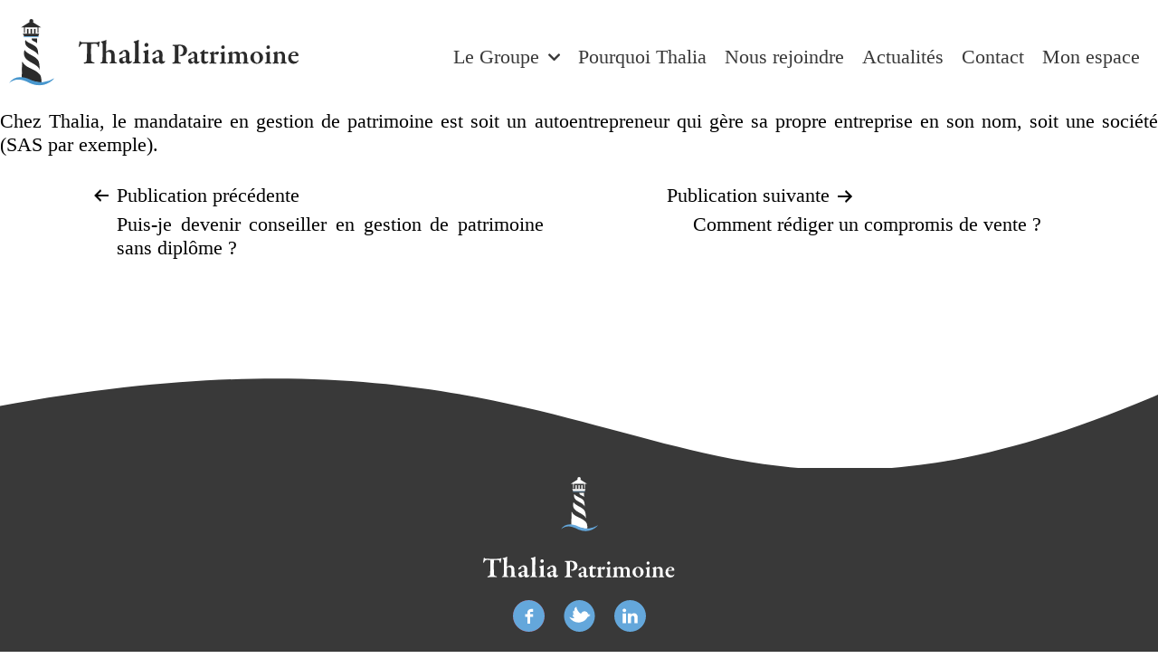

--- FILE ---
content_type: text/html; charset=UTF-8
request_url: https://groupethalia.com/faq/lorem-ipsum-2/
body_size: 17471
content:
<!DOCTYPE html>
<html lang="fr-FR">
<head>
	<meta charset="UTF-8">
	<meta name="viewport" content="width=device-width, initial-scale=1.0, viewport-fit=cover" />		<meta name='robots' content='index, follow, max-image-preview:large, max-snippet:-1, max-video-preview:-1' />

	<!-- This site is optimized with the Yoast SEO plugin v26.8 - https://yoast.com/product/yoast-seo-wordpress/ -->
	<title>Quel est le statut des conseillers en gestion de patrimoine ? - Groupe Thalia</title>
	<link rel="canonical" href="https://groupethalia.com/faq/lorem-ipsum-2/" />
	<meta property="og:locale" content="fr_FR" />
	<meta property="og:type" content="article" />
	<meta property="og:title" content="Quel est le statut des conseillers en gestion de patrimoine ? - Groupe Thalia" />
	<meta property="og:description" content="Chez Thalia, le mandataire en gestion de patrimoine est soit un autoentrepreneur qui gère sa propre entreprise en son nom, soit une société (SAS par exemple)." />
	<meta property="og:url" content="https://groupethalia.com/faq/lorem-ipsum-2/" />
	<meta property="og:site_name" content="Groupe Thalia" />
	<meta property="article:modified_time" content="2022-01-17T14:12:43+00:00" />
	<meta name="twitter:card" content="summary_large_image" />
	<meta name="twitter:label1" content="Durée de lecture estimée" />
	<meta name="twitter:data1" content="1 minute" />
	<script type="application/ld+json" class="yoast-schema-graph">{"@context":"https://schema.org","@graph":[{"@type":"WebPage","@id":"https://groupethalia.com/faq/lorem-ipsum-2/","url":"https://groupethalia.com/faq/lorem-ipsum-2/","name":"Quel est le statut des conseillers en gestion de patrimoine ? - Groupe Thalia","isPartOf":{"@id":"https://groupethalia.com/#website"},"datePublished":"2021-12-14T10:38:54+00:00","dateModified":"2022-01-17T14:12:43+00:00","breadcrumb":{"@id":"https://groupethalia.com/faq/lorem-ipsum-2/#breadcrumb"},"inLanguage":"fr-FR","potentialAction":[{"@type":"ReadAction","target":["https://groupethalia.com/faq/lorem-ipsum-2/"]}]},{"@type":"BreadcrumbList","@id":"https://groupethalia.com/faq/lorem-ipsum-2/#breadcrumb","itemListElement":[{"@type":"ListItem","position":1,"name":"Accueil","item":"https://groupethalia.com/"},{"@type":"ListItem","position":2,"name":"Quel est le statut des conseillers en gestion de patrimoine ?"}]},{"@type":"WebSite","@id":"https://groupethalia.com/#website","url":"https://groupethalia.com/","name":"Groupe Thalia","description":"Gestionnaire de patrimoine","publisher":{"@id":"https://groupethalia.com/#organization"},"potentialAction":[{"@type":"SearchAction","target":{"@type":"EntryPoint","urlTemplate":"https://groupethalia.com/?s={search_term_string}"},"query-input":{"@type":"PropertyValueSpecification","valueRequired":true,"valueName":"search_term_string"}}],"inLanguage":"fr-FR"},{"@type":"Organization","@id":"https://groupethalia.com/#organization","name":"Groupe Thalia","url":"https://groupethalia.com/","logo":{"@type":"ImageObject","inLanguage":"fr-FR","@id":"https://groupethalia.com/#/schema/logo/image/","url":"https://groupethalia.com/wp-content/uploads/2021/11/thalia-logo-title-light.svg","contentUrl":"https://groupethalia.com/wp-content/uploads/2021/11/thalia-logo-title-light.svg","width":278,"height":63,"caption":"Groupe Thalia"},"image":{"@id":"https://groupethalia.com/#/schema/logo/image/"}}]}</script>
	<!-- / Yoast SEO plugin. -->


<link rel="alternate" type="application/rss+xml" title="Groupe Thalia &raquo; Flux" href="https://groupethalia.com/feed/" />
<link rel="alternate" type="application/rss+xml" title="Groupe Thalia &raquo; Flux des commentaires" href="https://groupethalia.com/comments/feed/" />
<link rel="alternate" title="oEmbed (JSON)" type="application/json+oembed" href="https://groupethalia.com/wp-json/oembed/1.0/embed?url=https%3A%2F%2Fgroupethalia.com%2Ffaq%2Florem-ipsum-2%2F" />
<link rel="alternate" title="oEmbed (XML)" type="text/xml+oembed" href="https://groupethalia.com/wp-json/oembed/1.0/embed?url=https%3A%2F%2Fgroupethalia.com%2Ffaq%2Florem-ipsum-2%2F&#038;format=xml" />
		<!-- This site uses the Google Analytics by MonsterInsights plugin v9.11.1 - Using Analytics tracking - https://www.monsterinsights.com/ -->
		<!-- Remarque : MonsterInsights n’est actuellement pas configuré sur ce site. Le propriétaire doit authentifier son compte Google Analytics dans les réglages de MonsterInsights.  -->
					<!-- No tracking code set -->
				<!-- / Google Analytics by MonsterInsights -->
		<style id='wp-img-auto-sizes-contain-inline-css'>
img:is([sizes=auto i],[sizes^="auto," i]){contain-intrinsic-size:3000px 1500px}
/*# sourceURL=wp-img-auto-sizes-contain-inline-css */
</style>
<link rel='stylesheet' id='styleactualites-css' href='https://groupethalia.com/wp-content/plugins/thrive-actualites/style.css?ver=6.9' media='all' />
<link rel='stylesheet' id='stylepostslide-css' href='https://groupethalia.com/wp-content/plugins/thrive-posts-slider/style.css?ver=6.9' media='all' />
<style id='wp-emoji-styles-inline-css'>

	img.wp-smiley, img.emoji {
		display: inline !important;
		border: none !important;
		box-shadow: none !important;
		height: 1em !important;
		width: 1em !important;
		margin: 0 0.07em !important;
		vertical-align: -0.1em !important;
		background: none !important;
		padding: 0 !important;
	}
/*# sourceURL=wp-emoji-styles-inline-css */
</style>
<link rel='stylesheet' id='wp-block-library-css' href='https://groupethalia.com/wp-includes/css/dist/block-library/style.min.css?ver=6.9' media='all' />
<style id='wp-block-library-theme-inline-css'>
.wp-block-audio :where(figcaption){color:#555;font-size:13px;text-align:center}.is-dark-theme .wp-block-audio :where(figcaption){color:#ffffffa6}.wp-block-audio{margin:0 0 1em}.wp-block-code{border:1px solid #ccc;border-radius:4px;font-family:Menlo,Consolas,monaco,monospace;padding:.8em 1em}.wp-block-embed :where(figcaption){color:#555;font-size:13px;text-align:center}.is-dark-theme .wp-block-embed :where(figcaption){color:#ffffffa6}.wp-block-embed{margin:0 0 1em}.blocks-gallery-caption{color:#555;font-size:13px;text-align:center}.is-dark-theme .blocks-gallery-caption{color:#ffffffa6}:root :where(.wp-block-image figcaption){color:#555;font-size:13px;text-align:center}.is-dark-theme :root :where(.wp-block-image figcaption){color:#ffffffa6}.wp-block-image{margin:0 0 1em}.wp-block-pullquote{border-bottom:4px solid;border-top:4px solid;color:currentColor;margin-bottom:1.75em}.wp-block-pullquote :where(cite),.wp-block-pullquote :where(footer),.wp-block-pullquote__citation{color:currentColor;font-size:.8125em;font-style:normal;text-transform:uppercase}.wp-block-quote{border-left:.25em solid;margin:0 0 1.75em;padding-left:1em}.wp-block-quote cite,.wp-block-quote footer{color:currentColor;font-size:.8125em;font-style:normal;position:relative}.wp-block-quote:where(.has-text-align-right){border-left:none;border-right:.25em solid;padding-left:0;padding-right:1em}.wp-block-quote:where(.has-text-align-center){border:none;padding-left:0}.wp-block-quote.is-large,.wp-block-quote.is-style-large,.wp-block-quote:where(.is-style-plain){border:none}.wp-block-search .wp-block-search__label{font-weight:700}.wp-block-search__button{border:1px solid #ccc;padding:.375em .625em}:where(.wp-block-group.has-background){padding:1.25em 2.375em}.wp-block-separator.has-css-opacity{opacity:.4}.wp-block-separator{border:none;border-bottom:2px solid;margin-left:auto;margin-right:auto}.wp-block-separator.has-alpha-channel-opacity{opacity:1}.wp-block-separator:not(.is-style-wide):not(.is-style-dots){width:100px}.wp-block-separator.has-background:not(.is-style-dots){border-bottom:none;height:1px}.wp-block-separator.has-background:not(.is-style-wide):not(.is-style-dots){height:2px}.wp-block-table{margin:0 0 1em}.wp-block-table td,.wp-block-table th{word-break:normal}.wp-block-table :where(figcaption){color:#555;font-size:13px;text-align:center}.is-dark-theme .wp-block-table :where(figcaption){color:#ffffffa6}.wp-block-video :where(figcaption){color:#555;font-size:13px;text-align:center}.is-dark-theme .wp-block-video :where(figcaption){color:#ffffffa6}.wp-block-video{margin:0 0 1em}:root :where(.wp-block-template-part.has-background){margin-bottom:0;margin-top:0;padding:1.25em 2.375em}
/*# sourceURL=/wp-includes/css/dist/block-library/theme.min.css */
</style>
<style id='classic-theme-styles-inline-css'>
/*! This file is auto-generated */
.wp-block-button__link{color:#fff;background-color:#32373c;border-radius:9999px;box-shadow:none;text-decoration:none;padding:calc(.667em + 2px) calc(1.333em + 2px);font-size:1.125em}.wp-block-file__button{background:#32373c;color:#fff;text-decoration:none}
/*# sourceURL=/wp-includes/css/classic-themes.min.css */
</style>
<style id='wppb-content-restriction-start-style-inline-css'>


/*# sourceURL=https://groupethalia.com/wp-content/plugins/profile-builder/assets/misc/gutenberg/blocks/build/content-restriction-start/style-index.css */
</style>
<style id='wppb-content-restriction-end-style-inline-css'>


/*# sourceURL=https://groupethalia.com/wp-content/plugins/profile-builder/assets/misc/gutenberg/blocks/build/content-restriction-end/style-index.css */
</style>
<style id='wppb-edit-profile-style-inline-css'>


/*# sourceURL=https://groupethalia.com/wp-content/plugins/profile-builder/assets/misc/gutenberg/blocks/build/edit-profile/style-index.css */
</style>
<style id='wppb-login-style-inline-css'>


/*# sourceURL=https://groupethalia.com/wp-content/plugins/profile-builder/assets/misc/gutenberg/blocks/build/login/style-index.css */
</style>
<style id='wppb-recover-password-style-inline-css'>


/*# sourceURL=https://groupethalia.com/wp-content/plugins/profile-builder/assets/misc/gutenberg/blocks/build/recover-password/style-index.css */
</style>
<style id='wppb-register-style-inline-css'>


/*# sourceURL=https://groupethalia.com/wp-content/plugins/profile-builder/assets/misc/gutenberg/blocks/build/register/style-index.css */
</style>
<link rel='stylesheet' id='twenty-twenty-one-custom-color-overrides-css' href='https://groupethalia.com/wp-content/themes/twentytwentyone/assets/css/custom-color-overrides.css?ver=0.1.0' media='all' />
<style id='twenty-twenty-one-custom-color-overrides-inline-css'>
:root .editor-styles-wrapper{--global--color-background: #ffffff;--global--color-primary: #000;--global--color-secondary: #000;--button--color-background: #000;--button--color-text-hover: #000;}
/*# sourceURL=twenty-twenty-one-custom-color-overrides-inline-css */
</style>
<style id='global-styles-inline-css'>
:root{--wp--preset--aspect-ratio--square: 1;--wp--preset--aspect-ratio--4-3: 4/3;--wp--preset--aspect-ratio--3-4: 3/4;--wp--preset--aspect-ratio--3-2: 3/2;--wp--preset--aspect-ratio--2-3: 2/3;--wp--preset--aspect-ratio--16-9: 16/9;--wp--preset--aspect-ratio--9-16: 9/16;--wp--preset--color--black: #000000;--wp--preset--color--cyan-bluish-gray: #abb8c3;--wp--preset--color--white: #FFFFFF;--wp--preset--color--pale-pink: #f78da7;--wp--preset--color--vivid-red: #cf2e2e;--wp--preset--color--luminous-vivid-orange: #ff6900;--wp--preset--color--luminous-vivid-amber: #fcb900;--wp--preset--color--light-green-cyan: #7bdcb5;--wp--preset--color--vivid-green-cyan: #00d084;--wp--preset--color--pale-cyan-blue: #8ed1fc;--wp--preset--color--vivid-cyan-blue: #0693e3;--wp--preset--color--vivid-purple: #9b51e0;--wp--preset--color--dark-gray: #28303D;--wp--preset--color--gray: #39414D;--wp--preset--color--green: #D1E4DD;--wp--preset--color--blue: #D1DFE4;--wp--preset--color--purple: #D1D1E4;--wp--preset--color--red: #E4D1D1;--wp--preset--color--orange: #E4DAD1;--wp--preset--color--yellow: #EEEADD;--wp--preset--gradient--vivid-cyan-blue-to-vivid-purple: linear-gradient(135deg,rgb(6,147,227) 0%,rgb(155,81,224) 100%);--wp--preset--gradient--light-green-cyan-to-vivid-green-cyan: linear-gradient(135deg,rgb(122,220,180) 0%,rgb(0,208,130) 100%);--wp--preset--gradient--luminous-vivid-amber-to-luminous-vivid-orange: linear-gradient(135deg,rgb(252,185,0) 0%,rgb(255,105,0) 100%);--wp--preset--gradient--luminous-vivid-orange-to-vivid-red: linear-gradient(135deg,rgb(255,105,0) 0%,rgb(207,46,46) 100%);--wp--preset--gradient--very-light-gray-to-cyan-bluish-gray: linear-gradient(135deg,rgb(238,238,238) 0%,rgb(169,184,195) 100%);--wp--preset--gradient--cool-to-warm-spectrum: linear-gradient(135deg,rgb(74,234,220) 0%,rgb(151,120,209) 20%,rgb(207,42,186) 40%,rgb(238,44,130) 60%,rgb(251,105,98) 80%,rgb(254,248,76) 100%);--wp--preset--gradient--blush-light-purple: linear-gradient(135deg,rgb(255,206,236) 0%,rgb(152,150,240) 100%);--wp--preset--gradient--blush-bordeaux: linear-gradient(135deg,rgb(254,205,165) 0%,rgb(254,45,45) 50%,rgb(107,0,62) 100%);--wp--preset--gradient--luminous-dusk: linear-gradient(135deg,rgb(255,203,112) 0%,rgb(199,81,192) 50%,rgb(65,88,208) 100%);--wp--preset--gradient--pale-ocean: linear-gradient(135deg,rgb(255,245,203) 0%,rgb(182,227,212) 50%,rgb(51,167,181) 100%);--wp--preset--gradient--electric-grass: linear-gradient(135deg,rgb(202,248,128) 0%,rgb(113,206,126) 100%);--wp--preset--gradient--midnight: linear-gradient(135deg,rgb(2,3,129) 0%,rgb(40,116,252) 100%);--wp--preset--gradient--purple-to-yellow: linear-gradient(160deg, #D1D1E4 0%, #EEEADD 100%);--wp--preset--gradient--yellow-to-purple: linear-gradient(160deg, #EEEADD 0%, #D1D1E4 100%);--wp--preset--gradient--green-to-yellow: linear-gradient(160deg, #D1E4DD 0%, #EEEADD 100%);--wp--preset--gradient--yellow-to-green: linear-gradient(160deg, #EEEADD 0%, #D1E4DD 100%);--wp--preset--gradient--red-to-yellow: linear-gradient(160deg, #E4D1D1 0%, #EEEADD 100%);--wp--preset--gradient--yellow-to-red: linear-gradient(160deg, #EEEADD 0%, #E4D1D1 100%);--wp--preset--gradient--purple-to-red: linear-gradient(160deg, #D1D1E4 0%, #E4D1D1 100%);--wp--preset--gradient--red-to-purple: linear-gradient(160deg, #E4D1D1 0%, #D1D1E4 100%);--wp--preset--font-size--small: 18px;--wp--preset--font-size--medium: 20px;--wp--preset--font-size--large: 24px;--wp--preset--font-size--x-large: 42px;--wp--preset--font-size--extra-small: 16px;--wp--preset--font-size--normal: 20px;--wp--preset--font-size--extra-large: 40px;--wp--preset--font-size--huge: 96px;--wp--preset--font-size--gigantic: 144px;--wp--preset--spacing--20: 0.44rem;--wp--preset--spacing--30: 0.67rem;--wp--preset--spacing--40: 1rem;--wp--preset--spacing--50: 1.5rem;--wp--preset--spacing--60: 2.25rem;--wp--preset--spacing--70: 3.38rem;--wp--preset--spacing--80: 5.06rem;--wp--preset--shadow--natural: 6px 6px 9px rgba(0, 0, 0, 0.2);--wp--preset--shadow--deep: 12px 12px 50px rgba(0, 0, 0, 0.4);--wp--preset--shadow--sharp: 6px 6px 0px rgba(0, 0, 0, 0.2);--wp--preset--shadow--outlined: 6px 6px 0px -3px rgb(255, 255, 255), 6px 6px rgb(0, 0, 0);--wp--preset--shadow--crisp: 6px 6px 0px rgb(0, 0, 0);}:where(.is-layout-flex){gap: 0.5em;}:where(.is-layout-grid){gap: 0.5em;}body .is-layout-flex{display: flex;}.is-layout-flex{flex-wrap: wrap;align-items: center;}.is-layout-flex > :is(*, div){margin: 0;}body .is-layout-grid{display: grid;}.is-layout-grid > :is(*, div){margin: 0;}:where(.wp-block-columns.is-layout-flex){gap: 2em;}:where(.wp-block-columns.is-layout-grid){gap: 2em;}:where(.wp-block-post-template.is-layout-flex){gap: 1.25em;}:where(.wp-block-post-template.is-layout-grid){gap: 1.25em;}.has-black-color{color: var(--wp--preset--color--black) !important;}.has-cyan-bluish-gray-color{color: var(--wp--preset--color--cyan-bluish-gray) !important;}.has-white-color{color: var(--wp--preset--color--white) !important;}.has-pale-pink-color{color: var(--wp--preset--color--pale-pink) !important;}.has-vivid-red-color{color: var(--wp--preset--color--vivid-red) !important;}.has-luminous-vivid-orange-color{color: var(--wp--preset--color--luminous-vivid-orange) !important;}.has-luminous-vivid-amber-color{color: var(--wp--preset--color--luminous-vivid-amber) !important;}.has-light-green-cyan-color{color: var(--wp--preset--color--light-green-cyan) !important;}.has-vivid-green-cyan-color{color: var(--wp--preset--color--vivid-green-cyan) !important;}.has-pale-cyan-blue-color{color: var(--wp--preset--color--pale-cyan-blue) !important;}.has-vivid-cyan-blue-color{color: var(--wp--preset--color--vivid-cyan-blue) !important;}.has-vivid-purple-color{color: var(--wp--preset--color--vivid-purple) !important;}.has-black-background-color{background-color: var(--wp--preset--color--black) !important;}.has-cyan-bluish-gray-background-color{background-color: var(--wp--preset--color--cyan-bluish-gray) !important;}.has-white-background-color{background-color: var(--wp--preset--color--white) !important;}.has-pale-pink-background-color{background-color: var(--wp--preset--color--pale-pink) !important;}.has-vivid-red-background-color{background-color: var(--wp--preset--color--vivid-red) !important;}.has-luminous-vivid-orange-background-color{background-color: var(--wp--preset--color--luminous-vivid-orange) !important;}.has-luminous-vivid-amber-background-color{background-color: var(--wp--preset--color--luminous-vivid-amber) !important;}.has-light-green-cyan-background-color{background-color: var(--wp--preset--color--light-green-cyan) !important;}.has-vivid-green-cyan-background-color{background-color: var(--wp--preset--color--vivid-green-cyan) !important;}.has-pale-cyan-blue-background-color{background-color: var(--wp--preset--color--pale-cyan-blue) !important;}.has-vivid-cyan-blue-background-color{background-color: var(--wp--preset--color--vivid-cyan-blue) !important;}.has-vivid-purple-background-color{background-color: var(--wp--preset--color--vivid-purple) !important;}.has-black-border-color{border-color: var(--wp--preset--color--black) !important;}.has-cyan-bluish-gray-border-color{border-color: var(--wp--preset--color--cyan-bluish-gray) !important;}.has-white-border-color{border-color: var(--wp--preset--color--white) !important;}.has-pale-pink-border-color{border-color: var(--wp--preset--color--pale-pink) !important;}.has-vivid-red-border-color{border-color: var(--wp--preset--color--vivid-red) !important;}.has-luminous-vivid-orange-border-color{border-color: var(--wp--preset--color--luminous-vivid-orange) !important;}.has-luminous-vivid-amber-border-color{border-color: var(--wp--preset--color--luminous-vivid-amber) !important;}.has-light-green-cyan-border-color{border-color: var(--wp--preset--color--light-green-cyan) !important;}.has-vivid-green-cyan-border-color{border-color: var(--wp--preset--color--vivid-green-cyan) !important;}.has-pale-cyan-blue-border-color{border-color: var(--wp--preset--color--pale-cyan-blue) !important;}.has-vivid-cyan-blue-border-color{border-color: var(--wp--preset--color--vivid-cyan-blue) !important;}.has-vivid-purple-border-color{border-color: var(--wp--preset--color--vivid-purple) !important;}.has-vivid-cyan-blue-to-vivid-purple-gradient-background{background: var(--wp--preset--gradient--vivid-cyan-blue-to-vivid-purple) !important;}.has-light-green-cyan-to-vivid-green-cyan-gradient-background{background: var(--wp--preset--gradient--light-green-cyan-to-vivid-green-cyan) !important;}.has-luminous-vivid-amber-to-luminous-vivid-orange-gradient-background{background: var(--wp--preset--gradient--luminous-vivid-amber-to-luminous-vivid-orange) !important;}.has-luminous-vivid-orange-to-vivid-red-gradient-background{background: var(--wp--preset--gradient--luminous-vivid-orange-to-vivid-red) !important;}.has-very-light-gray-to-cyan-bluish-gray-gradient-background{background: var(--wp--preset--gradient--very-light-gray-to-cyan-bluish-gray) !important;}.has-cool-to-warm-spectrum-gradient-background{background: var(--wp--preset--gradient--cool-to-warm-spectrum) !important;}.has-blush-light-purple-gradient-background{background: var(--wp--preset--gradient--blush-light-purple) !important;}.has-blush-bordeaux-gradient-background{background: var(--wp--preset--gradient--blush-bordeaux) !important;}.has-luminous-dusk-gradient-background{background: var(--wp--preset--gradient--luminous-dusk) !important;}.has-pale-ocean-gradient-background{background: var(--wp--preset--gradient--pale-ocean) !important;}.has-electric-grass-gradient-background{background: var(--wp--preset--gradient--electric-grass) !important;}.has-midnight-gradient-background{background: var(--wp--preset--gradient--midnight) !important;}.has-small-font-size{font-size: var(--wp--preset--font-size--small) !important;}.has-medium-font-size{font-size: var(--wp--preset--font-size--medium) !important;}.has-large-font-size{font-size: var(--wp--preset--font-size--large) !important;}.has-x-large-font-size{font-size: var(--wp--preset--font-size--x-large) !important;}
:where(.wp-block-post-template.is-layout-flex){gap: 1.25em;}:where(.wp-block-post-template.is-layout-grid){gap: 1.25em;}
:where(.wp-block-term-template.is-layout-flex){gap: 1.25em;}:where(.wp-block-term-template.is-layout-grid){gap: 1.25em;}
:where(.wp-block-columns.is-layout-flex){gap: 2em;}:where(.wp-block-columns.is-layout-grid){gap: 2em;}
:root :where(.wp-block-pullquote){font-size: 1.5em;line-height: 1.6;}
/*# sourceURL=global-styles-inline-css */
</style>
<link rel='stylesheet' id='documents_css-css' href='https://groupethalia.com/wp-content/plugins/thrive-documents/includes//assets/css/styles.css?ver=6.9' media='all' />
<link rel='stylesheet' id='factures_css-css' href='https://groupethalia.com/wp-content/plugins/thrive-factures/includes//assets/css/styles.css?ver=6.9' media='all' />
<link rel='stylesheet' id='outils_css-css' href='https://groupethalia.com/wp-content/plugins/thrive-outils/includes//assets/css/styles.css?ver=6.9' media='all' />
<link rel='stylesheet' id='parent-style-css' href='https://groupethalia.com/wp-content/themes/twentytwentyone/style.css?ver=6.9' media='all' />
<link rel='stylesheet' id='child-style-css' href='https://groupethalia.com/wp-content/themes/twentytwentyone-child/style.css?ver=6.9' media='all' />
<link rel='stylesheet' id='twenty-twenty-one-style-css' href='https://groupethalia.com/wp-content/themes/twentytwentyone/style.css?ver=0.1.0' media='all' />
<style id='twenty-twenty-one-style-inline-css'>
:root{--global--color-background: #ffffff;--global--color-primary: #000;--global--color-secondary: #000;--button--color-background: #000;--button--color-text-hover: #000;}
@supports (-webkit-appearance: none) or (-moz-appearance: none) {
				div.wpforms-container-full .wpforms-form input[type=checkbox] {
					-webkit-appearance: checkbox;
					-moz-appearance: checkbox;
				}
				div.wpforms-container-full .wpforms-form input[type=radio] {
					-webkit-appearance: radio;
					-moz-appearance: radio;
				}
				div.wpforms-container-full .wpforms-form input[type=checkbox]:after,
				div.wpforms-container-full .wpforms-form input[type=radio]:after {
					content: none;
				}
			}
div.wpforms-container-full form.wpforms-form select {
				background-image: url("data:image/svg+xml;utf8,<svg xmlns='http://www.w3.org/2000/svg' width='10' height='10' fill='%2328303d'><polygon points='0,0 10,0 5,5'/></svg>");
				background-repeat: no-repeat;
				background-position: right var(--form--spacing-unit) top 60%;
				padding-right: calc(var(--form--spacing-unit) * 2.5);
			}
/*# sourceURL=twenty-twenty-one-style-inline-css */
</style>
<link rel='stylesheet' id='twenty-twenty-one-print-style-css' href='https://groupethalia.com/wp-content/themes/twentytwentyone/assets/css/print.css?ver=0.1.0' media='print' />
<link rel='stylesheet' id='elementor-frontend-css' href='https://groupethalia.com/wp-content/plugins/elementor/assets/css/frontend.min.css?ver=3.34.2' media='all' />
<style id='elementor-frontend-inline-css'>
.elementor-kit-9{--e-global-color-primary:#64A7DB;--e-global-color-secondary:#393939;--e-global-color-text:#393939;--e-global-color-accent:#64A7DB;--e-global-typography-primary-font-family:"Helvetica";--e-global-typography-primary-font-weight:600;--e-global-typography-secondary-font-family:"Helvetica";--e-global-typography-secondary-font-weight:400;--e-global-typography-text-font-family:"Helvetica";--e-global-typography-text-font-weight:400;--e-global-typography-accent-font-family:"Helvetica";--e-global-typography-accent-font-weight:500;background-color:#FFFFFF;font-family:"Helvetica", Sans-serif;}.elementor-kit-9 e-page-transition{background-color:#FFBC7D;}.elementor-kit-9 h1{font-size:50px;font-weight:bold;}.elementor-kit-9 h2{font-size:30px;font-weight:bold;}.elementor-kit-9 h3{font-size:20px;font-weight:bold;}.elementor-kit-9 h4{font-family:"Helvetica", Sans-serif;font-size:18px;font-weight:500;}.elementor-kit-9 h5{font-size:16px;text-transform:uppercase;}.elementor-section.elementor-section-boxed > .elementor-container{max-width:1140px;}.e-con{--container-max-width:1140px;}.elementor-widget:not(:last-child){margin-block-end:20px;}.elementor-element{--widgets-spacing:20px 20px;--widgets-spacing-row:20px;--widgets-spacing-column:20px;}{}h1.entry-title{display:var(--page-title-display);}@media(max-width:1024px){.elementor-section.elementor-section-boxed > .elementor-container{max-width:1024px;}.e-con{--container-max-width:1024px;}}@media(max-width:767px){.elementor-section.elementor-section-boxed > .elementor-container{max-width:767px;}.e-con{--container-max-width:767px;}}
.elementor-92 .elementor-element.elementor-element-2bacda8:not(.elementor-motion-effects-element-type-background), .elementor-92 .elementor-element.elementor-element-2bacda8 > .elementor-motion-effects-container > .elementor-motion-effects-layer{background-color:#FFFFFF;}.elementor-92 .elementor-element.elementor-element-2bacda8 > .elementor-container{min-height:126px;}.elementor-92 .elementor-element.elementor-element-2bacda8{transition:background 0.3s, border 0.3s, border-radius 0.3s, box-shadow 0.3s;padding:0px 0px 0px 0px;z-index:199;}.elementor-92 .elementor-element.elementor-element-2bacda8 > .elementor-background-overlay{transition:background 0.3s, border-radius 0.3s, opacity 0.3s;}.elementor-92 .elementor-element.elementor-element-92d9ecb.elementor-column > .elementor-widget-wrap{justify-content:flex-start;}.elementor-widget-theme-site-logo .widget-image-caption{color:var( --e-global-color-text );font-family:var( --e-global-typography-text-font-family ), Sans-serif;font-weight:var( --e-global-typography-text-font-weight );}.elementor-92 .elementor-element.elementor-element-0fe7a68 > .elementor-widget-container{margin:0px 0px 10px 0px;}.elementor-92 .elementor-element.elementor-element-0fe7a68{text-align:start;}.elementor-92 .elementor-element.elementor-element-0fe7a68 img{width:100%;}.elementor-92 .elementor-element.elementor-element-f2de60c.elementor-column > .elementor-widget-wrap{justify-content:flex-end;}.elementor-widget-nav-menu .elementor-nav-menu .elementor-item{font-family:var( --e-global-typography-primary-font-family ), Sans-serif;font-weight:var( --e-global-typography-primary-font-weight );}.elementor-widget-nav-menu .elementor-nav-menu--main .elementor-item{color:var( --e-global-color-text );fill:var( --e-global-color-text );}.elementor-widget-nav-menu .elementor-nav-menu--main .elementor-item:hover,
					.elementor-widget-nav-menu .elementor-nav-menu--main .elementor-item.elementor-item-active,
					.elementor-widget-nav-menu .elementor-nav-menu--main .elementor-item.highlighted,
					.elementor-widget-nav-menu .elementor-nav-menu--main .elementor-item:focus{color:var( --e-global-color-accent );fill:var( --e-global-color-accent );}.elementor-widget-nav-menu .elementor-nav-menu--main:not(.e--pointer-framed) .elementor-item:before,
					.elementor-widget-nav-menu .elementor-nav-menu--main:not(.e--pointer-framed) .elementor-item:after{background-color:var( --e-global-color-accent );}.elementor-widget-nav-menu .e--pointer-framed .elementor-item:before,
					.elementor-widget-nav-menu .e--pointer-framed .elementor-item:after{border-color:var( --e-global-color-accent );}.elementor-widget-nav-menu{--e-nav-menu-divider-color:var( --e-global-color-text );}.elementor-widget-nav-menu .elementor-nav-menu--dropdown .elementor-item, .elementor-widget-nav-menu .elementor-nav-menu--dropdown  .elementor-sub-item{font-family:var( --e-global-typography-accent-font-family ), Sans-serif;font-weight:var( --e-global-typography-accent-font-weight );}.elementor-92 .elementor-element.elementor-element-bce3f28 > .elementor-widget-container{margin:0px 0px 0px 0px;}.elementor-92 .elementor-element.elementor-element-bce3f28 .elementor-menu-toggle{margin-left:auto;background-color:#02010100;}.elementor-92 .elementor-element.elementor-element-bce3f28 .elementor-nav-menu--main .elementor-item:hover,
					.elementor-92 .elementor-element.elementor-element-bce3f28 .elementor-nav-menu--main .elementor-item.elementor-item-active,
					.elementor-92 .elementor-element.elementor-element-bce3f28 .elementor-nav-menu--main .elementor-item.highlighted,
					.elementor-92 .elementor-element.elementor-element-bce3f28 .elementor-nav-menu--main .elementor-item:focus{color:#64A7DB;fill:#64A7DB;}.elementor-92 .elementor-element.elementor-element-bce3f28 .elementor-nav-menu--main .elementor-item.elementor-item-active{color:#64A7DB;}.elementor-92 .elementor-element.elementor-element-bce3f28 .elementor-nav-menu--main .elementor-item{padding-left:26px;padding-right:26px;}.elementor-92 .elementor-element.elementor-element-bce3f28 .elementor-nav-menu--dropdown a, .elementor-92 .elementor-element.elementor-element-bce3f28 .elementor-menu-toggle{color:#393939;fill:#393939;}.elementor-92 .elementor-element.elementor-element-bce3f28 .elementor-nav-menu--dropdown{background-color:#FFFFFF;}.elementor-92 .elementor-element.elementor-element-bce3f28 .elementor-nav-menu--dropdown a:hover,
					.elementor-92 .elementor-element.elementor-element-bce3f28 .elementor-nav-menu--dropdown a:focus,
					.elementor-92 .elementor-element.elementor-element-bce3f28 .elementor-nav-menu--dropdown a.elementor-item-active,
					.elementor-92 .elementor-element.elementor-element-bce3f28 .elementor-nav-menu--dropdown a.highlighted,
					.elementor-92 .elementor-element.elementor-element-bce3f28 .elementor-menu-toggle:hover,
					.elementor-92 .elementor-element.elementor-element-bce3f28 .elementor-menu-toggle:focus{color:#64A7DB;}.elementor-92 .elementor-element.elementor-element-bce3f28 .elementor-nav-menu--dropdown a:hover,
					.elementor-92 .elementor-element.elementor-element-bce3f28 .elementor-nav-menu--dropdown a:focus,
					.elementor-92 .elementor-element.elementor-element-bce3f28 .elementor-nav-menu--dropdown a.elementor-item-active,
					.elementor-92 .elementor-element.elementor-element-bce3f28 .elementor-nav-menu--dropdown a.highlighted{background-color:#FFFFFF00;}.elementor-92 .elementor-element.elementor-element-bce3f28 .elementor-nav-menu--dropdown a.elementor-item-active{color:#64A7DB;background-color:#FFFFFF00;}.elementor-92 .elementor-element.elementor-element-bce3f28 .elementor-nav-menu--dropdown .elementor-item, .elementor-92 .elementor-element.elementor-element-bce3f28 .elementor-nav-menu--dropdown  .elementor-sub-item{font-family:"Helvetica", Sans-serif;font-weight:500;}.elementor-92 .elementor-element.elementor-element-e0cc973 > .elementor-container > .elementor-column > .elementor-widget-wrap{align-content:center;align-items:center;}.elementor-92 .elementor-element.elementor-element-e0cc973:not(.elementor-motion-effects-element-type-background), .elementor-92 .elementor-element.elementor-element-e0cc973 > .elementor-motion-effects-container > .elementor-motion-effects-layer{background-color:#FFFFFF;}.elementor-92 .elementor-element.elementor-element-e0cc973 > .elementor-container{max-width:1200px;min-height:126px;}.elementor-92 .elementor-element.elementor-element-e0cc973{transition:background 0.3s, border 0.3s, border-radius 0.3s, box-shadow 0.3s;margin-top:200px;margin-bottom:0px;padding:0px 140px 0px 140px;z-index:199;}.elementor-92 .elementor-element.elementor-element-e0cc973 > .elementor-background-overlay{transition:background 0.3s, border-radius 0.3s, opacity 0.3s;}.elementor-92 .elementor-element.elementor-element-7c991cd{text-align:start;}.elementor-92 .elementor-element.elementor-element-7c991cd img{width:100%;}.elementor-92 .elementor-element.elementor-element-34a6cb7.elementor-column > .elementor-widget-wrap{justify-content:flex-end;}.elementor-92 .elementor-element.elementor-element-4335d61 .elementor-menu-toggle{margin-left:auto;background-color:#02010100;}.elementor-92 .elementor-element.elementor-element-4335d61 .elementor-nav-menu--main .elementor-item:hover,
					.elementor-92 .elementor-element.elementor-element-4335d61 .elementor-nav-menu--main .elementor-item.elementor-item-active,
					.elementor-92 .elementor-element.elementor-element-4335d61 .elementor-nav-menu--main .elementor-item.highlighted,
					.elementor-92 .elementor-element.elementor-element-4335d61 .elementor-nav-menu--main .elementor-item:focus{color:#64A7DB;fill:#64A7DB;}.elementor-92 .elementor-element.elementor-element-4335d61 .elementor-nav-menu--main .elementor-item.elementor-item-active{color:#64A7DB;}.elementor-92 .elementor-element.elementor-element-4335d61 .elementor-nav-menu--dropdown a, .elementor-92 .elementor-element.elementor-element-4335d61 .elementor-menu-toggle{color:#393939;fill:#393939;}.elementor-92 .elementor-element.elementor-element-4335d61 .elementor-nav-menu--dropdown{background-color:#FFFFFF;}.elementor-92 .elementor-element.elementor-element-4335d61 .elementor-nav-menu--dropdown a:hover,
					.elementor-92 .elementor-element.elementor-element-4335d61 .elementor-nav-menu--dropdown a:focus,
					.elementor-92 .elementor-element.elementor-element-4335d61 .elementor-nav-menu--dropdown a.elementor-item-active,
					.elementor-92 .elementor-element.elementor-element-4335d61 .elementor-nav-menu--dropdown a.highlighted,
					.elementor-92 .elementor-element.elementor-element-4335d61 .elementor-menu-toggle:hover,
					.elementor-92 .elementor-element.elementor-element-4335d61 .elementor-menu-toggle:focus{color:#64A7DB;}.elementor-92 .elementor-element.elementor-element-4335d61 .elementor-nav-menu--dropdown a:hover,
					.elementor-92 .elementor-element.elementor-element-4335d61 .elementor-nav-menu--dropdown a:focus,
					.elementor-92 .elementor-element.elementor-element-4335d61 .elementor-nav-menu--dropdown a.elementor-item-active,
					.elementor-92 .elementor-element.elementor-element-4335d61 .elementor-nav-menu--dropdown a.highlighted{background-color:#FFFFFF00;}.elementor-92 .elementor-element.elementor-element-4335d61 .elementor-nav-menu--dropdown a.elementor-item-active{color:#64A7DB;background-color:#FFFFFF00;}.elementor-92 .elementor-element.elementor-element-4335d61 .elementor-nav-menu--dropdown .elementor-item, .elementor-92 .elementor-element.elementor-element-4335d61 .elementor-nav-menu--dropdown  .elementor-sub-item{font-family:"Helvetica", Sans-serif;font-weight:500;}.elementor-92 .elementor-element.elementor-element-4335d61 div.elementor-menu-toggle{color:#393939;}.elementor-92 .elementor-element.elementor-element-4335d61 div.elementor-menu-toggle svg{fill:#393939;}.elementor-theme-builder-content-area{height:400px;}.elementor-location-header:before, .elementor-location-footer:before{content:"";display:table;clear:both;}@media(max-width:1024px){.elementor-92 .elementor-element.elementor-element-2bacda8{padding:0px 25px 0px 25px;}.elementor-92 .elementor-element.elementor-element-0fe7a68 > .elementor-widget-container{margin:0px 0px 0px 0px;}.elementor-bc-flex-widget .elementor-92 .elementor-element.elementor-element-f2de60c.elementor-column .elementor-widget-wrap{align-items:center;}.elementor-92 .elementor-element.elementor-element-f2de60c.elementor-column.elementor-element[data-element_type="column"] > .elementor-widget-wrap.elementor-element-populated{align-content:center;align-items:center;}.elementor-92 .elementor-element.elementor-element-bce3f28 > .elementor-widget-container{margin:25px 0px 0px 0px;}}@media(max-width:767px){.elementor-92 .elementor-element.elementor-element-e0cc973 > .elementor-container{min-height:93px;}.elementor-92 .elementor-element.elementor-element-e0cc973{margin-top:0px;margin-bottom:0px;padding:0px 25px 0px 25px;}.elementor-92 .elementor-element.elementor-element-f54e0f7{width:60%;}.elementor-bc-flex-widget .elementor-92 .elementor-element.elementor-element-f54e0f7.elementor-column .elementor-widget-wrap{align-items:center;}.elementor-92 .elementor-element.elementor-element-f54e0f7.elementor-column.elementor-element[data-element_type="column"] > .elementor-widget-wrap.elementor-element-populated{align-content:center;align-items:center;}.elementor-92 .elementor-element.elementor-element-f54e0f7.elementor-column > .elementor-widget-wrap{justify-content:center;}.elementor-92 .elementor-element.elementor-element-f54e0f7 > .elementor-element-populated{margin:0px 0px 0px 0px;--e-column-margin-right:0px;--e-column-margin-left:0px;padding:0px 0px 0px 0px;}.elementor-92 .elementor-element.elementor-element-7c991cd > .elementor-widget-container{margin:0px 0px 0px 0px;padding:0px 0px 0px 0px;}.elementor-92 .elementor-element.elementor-element-7c991cd{text-align:center;}.elementor-92 .elementor-element.elementor-element-34a6cb7{width:40%;}.elementor-92 .elementor-element.elementor-element-34a6cb7.elementor-column > .elementor-widget-wrap{justify-content:flex-end;}.elementor-92 .elementor-element.elementor-element-34a6cb7 > .elementor-element-populated{margin:0px 0px 0px 0px;--e-column-margin-right:0px;--e-column-margin-left:0px;padding:0px 0px 0px 0px;}.elementor-92 .elementor-element.elementor-element-4335d61 > .elementor-widget-container{margin:025px 0px 0px 0px;padding:0px 0px 0px 0px;}.elementor-92 .elementor-element.elementor-element-4335d61 .elementor-nav-menu--dropdown a{padding-left:65px;padding-right:65px;}.elementor-92 .elementor-element.elementor-element-4335d61{--nav-menu-icon-size:22px;}}@media(min-width:768px){.elementor-92 .elementor-element.elementor-element-92d9ecb{width:30%;}.elementor-92 .elementor-element.elementor-element-f2de60c{width:70%;}.elementor-92 .elementor-element.elementor-element-f54e0f7{width:30%;}.elementor-92 .elementor-element.elementor-element-34a6cb7{width:70%;}}/* Start custom CSS for section, class: .elementor-element-2bacda8 */#stickyheaders {
    height: 126px;
}
.elementor-92 .elementor-element.elementor-element-2bacda8 > .elementor-container{
    max-width: 100% !important;
}/* End custom CSS */
/* Start custom CSS for section, class: .elementor-element-e0cc973 */#stickyheaders {
    height: 126px;
    width: 100% !important;
}/* End custom CSS */
.elementor-121 .elementor-element.elementor-element-f1455c8:not(.elementor-motion-effects-element-type-background), .elementor-121 .elementor-element.elementor-element-f1455c8 > .elementor-motion-effects-container > .elementor-motion-effects-layer{background-color:#393939;}.elementor-121 .elementor-element.elementor-element-f1455c8 > .elementor-container{min-height:250px;}.elementor-121 .elementor-element.elementor-element-f1455c8{transition:background 0.3s, border 0.3s, border-radius 0.3s, box-shadow 0.3s;}.elementor-121 .elementor-element.elementor-element-f1455c8 > .elementor-background-overlay{transition:background 0.3s, border-radius 0.3s, opacity 0.3s;}.elementor-121 .elementor-element.elementor-element-68e1200 > .elementor-container > .elementor-column > .elementor-widget-wrap{align-content:center;align-items:center;}.elementor-121 .elementor-element.elementor-element-68e1200:not(.elementor-motion-effects-element-type-background), .elementor-121 .elementor-element.elementor-element-68e1200 > .elementor-motion-effects-container > .elementor-motion-effects-layer{background-color:#393939;}.elementor-121 .elementor-element.elementor-element-68e1200 > .elementor-container{max-width:550px;}.elementor-121 .elementor-element.elementor-element-68e1200{transition:background 0.3s, border 0.3s, border-radius 0.3s, box-shadow 0.3s;margin-top:-50px;margin-bottom:0px;padding:0px 0px 30px 0px;}.elementor-121 .elementor-element.elementor-element-68e1200 > .elementor-background-overlay{transition:background 0.3s, border-radius 0.3s, opacity 0.3s;}.elementor-widget-image .widget-image-caption{color:var( --e-global-color-text );font-family:var( --e-global-typography-text-font-family ), Sans-serif;font-weight:var( --e-global-typography-text-font-weight );}.elementor-121 .elementor-element.elementor-element-69ff22e{text-align:center;}.elementor-121 .elementor-element.elementor-element-69ff22e img{width:100%;}.elementor-121 .elementor-element.elementor-element-cb41ada .elementor-repeater-item-ae0378d.elementor-social-icon{background-color:#E40B0BF2;}.elementor-121 .elementor-element.elementor-element-cb41ada .elementor-repeater-item-ae0378d.elementor-social-icon i{color:#FFFFFF00;}.elementor-121 .elementor-element.elementor-element-cb41ada .elementor-repeater-item-ae0378d.elementor-social-icon svg{fill:#FFFFFF00;}.elementor-121 .elementor-element.elementor-element-cb41ada .elementor-repeater-item-80b5e1c.elementor-social-icon{background-color:#64A7DB00;}.elementor-121 .elementor-element.elementor-element-cb41ada .elementor-repeater-item-4e309ad.elementor-social-icon{background-color:#64A7DB00;}.elementor-121 .elementor-element.elementor-element-cb41ada{--grid-template-columns:repeat(0, auto);--icon-size:35px;--grid-column-gap:15px;--grid-row-gap:0px;}.elementor-121 .elementor-element.elementor-element-cb41ada .elementor-widget-container{text-align:center;}.elementor-121 .elementor-element.elementor-element-cb41ada .elementor-social-icon{--icon-padding:0em;}.elementor-widget-nav-menu .elementor-nav-menu .elementor-item{font-family:var( --e-global-typography-primary-font-family ), Sans-serif;font-weight:var( --e-global-typography-primary-font-weight );}.elementor-widget-nav-menu .elementor-nav-menu--main .elementor-item{color:var( --e-global-color-text );fill:var( --e-global-color-text );}.elementor-widget-nav-menu .elementor-nav-menu--main .elementor-item:hover,
					.elementor-widget-nav-menu .elementor-nav-menu--main .elementor-item.elementor-item-active,
					.elementor-widget-nav-menu .elementor-nav-menu--main .elementor-item.highlighted,
					.elementor-widget-nav-menu .elementor-nav-menu--main .elementor-item:focus{color:var( --e-global-color-accent );fill:var( --e-global-color-accent );}.elementor-widget-nav-menu .elementor-nav-menu--main:not(.e--pointer-framed) .elementor-item:before,
					.elementor-widget-nav-menu .elementor-nav-menu--main:not(.e--pointer-framed) .elementor-item:after{background-color:var( --e-global-color-accent );}.elementor-widget-nav-menu .e--pointer-framed .elementor-item:before,
					.elementor-widget-nav-menu .e--pointer-framed .elementor-item:after{border-color:var( --e-global-color-accent );}.elementor-widget-nav-menu{--e-nav-menu-divider-color:var( --e-global-color-text );}.elementor-widget-nav-menu .elementor-nav-menu--dropdown .elementor-item, .elementor-widget-nav-menu .elementor-nav-menu--dropdown  .elementor-sub-item{font-family:var( --e-global-typography-accent-font-family ), Sans-serif;font-weight:var( --e-global-typography-accent-font-weight );}.elementor-121 .elementor-element.elementor-element-b0042ea .elementor-nav-menu .elementor-item{font-family:"Helvetica", Sans-serif;font-weight:600;}.elementor-121 .elementor-element.elementor-element-b0042ea .elementor-nav-menu--main .elementor-item{color:#FFFFFF;fill:#FFFFFF;}.elementor-121 .elementor-element.elementor-element-b0042ea .elementor-nav-menu--main .elementor-item:hover,
					.elementor-121 .elementor-element.elementor-element-b0042ea .elementor-nav-menu--main .elementor-item.elementor-item-active,
					.elementor-121 .elementor-element.elementor-element-b0042ea .elementor-nav-menu--main .elementor-item.highlighted,
					.elementor-121 .elementor-element.elementor-element-b0042ea .elementor-nav-menu--main .elementor-item:focus{color:#64A7DB;fill:#64A7DB;}.elementor-121 .elementor-element.elementor-element-b0042ea .elementor-nav-menu--main .elementor-item.elementor-item-active{color:#64A7DB;}.elementor-121 .elementor-element.elementor-element-b0042ea .elementor-nav-menu--dropdown a, .elementor-121 .elementor-element.elementor-element-b0042ea .elementor-menu-toggle{color:#FFFFFF;fill:#FFFFFF;}.elementor-121 .elementor-element.elementor-element-b0042ea .elementor-nav-menu--dropdown{background-color:#393939;}.elementor-121 .elementor-element.elementor-element-67d38d1 .elementor-nav-menu .elementor-item{font-family:"Helvetica", Sans-serif;font-weight:600;}.elementor-121 .elementor-element.elementor-element-67d38d1 .elementor-nav-menu--main .elementor-item{color:#FFFFFF;fill:#FFFFFF;}.elementor-121 .elementor-element.elementor-element-67d38d1 .elementor-nav-menu--main .elementor-item:hover,
					.elementor-121 .elementor-element.elementor-element-67d38d1 .elementor-nav-menu--main .elementor-item.elementor-item-active,
					.elementor-121 .elementor-element.elementor-element-67d38d1 .elementor-nav-menu--main .elementor-item.highlighted,
					.elementor-121 .elementor-element.elementor-element-67d38d1 .elementor-nav-menu--main .elementor-item:focus{color:#64A7DB;fill:#64A7DB;}.elementor-121 .elementor-element.elementor-element-67d38d1 .elementor-nav-menu--main .elementor-item.elementor-item-active{color:#64A7DB;}.elementor-121 .elementor-element.elementor-element-67d38d1 .elementor-nav-menu--dropdown a, .elementor-121 .elementor-element.elementor-element-67d38d1 .elementor-menu-toggle{color:#FFFFFF;fill:#FFFFFF;}.elementor-121 .elementor-element.elementor-element-67d38d1 .elementor-nav-menu--dropdown{background-color:#393939;}.elementor-theme-builder-content-area{height:400px;}.elementor-location-header:before, .elementor-location-footer:before{content:"";display:table;clear:both;}@media(max-width:1024px){.elementor-121 .elementor-element.elementor-element-68e1200{margin-top:-50px;margin-bottom:0px;}.elementor-121 .elementor-element.elementor-element-d18ef78 > .elementor-element-populated{margin:0px 0px 0px 0px;--e-column-margin-right:0px;--e-column-margin-left:0px;padding:0px 0px 0px 0px;}.elementor-121 .elementor-element.elementor-element-cb41ada .elementor-widget-container{text-align:center;}}@media(max-width:767px){.elementor-121 .elementor-element.elementor-element-f1455c8{margin-top:0px;margin-bottom:0px;padding:0px 0px 0px 0px;}.elementor-121 .elementor-element.elementor-element-68e1200{margin-top:-120px;margin-bottom:0px;padding:100px 25px 50px 25px;}.elementor-121 .elementor-element.elementor-element-d18ef78 > .elementor-element-populated{margin:-100px 0px 0px 0px;--e-column-margin-right:0px;--e-column-margin-left:0px;padding:0px 0px 20px 0px;}.elementor-121 .elementor-element.elementor-element-bc5d9c0{text-align:start;}.elementor-121 .elementor-element.elementor-element-bc5d9c0 img{height:30px;}.elementor-121 .elementor-element.elementor-element-cb41ada .elementor-widget-container{text-align:left;}.elementor-121 .elementor-element.elementor-element-cb41ada > .elementor-widget-container{margin:0px 0px 0px 0px;padding:0px 0px 0px 0px;}.elementor-121 .elementor-element.elementor-element-cb41ada{--grid-column-gap:10px;}.elementor-121 .elementor-element.elementor-element-b0042ea > .elementor-widget-container{margin:0px 0px 0px 0px;padding:0px 0px 0px 0px;}.elementor-121 .elementor-element.elementor-element-b0042ea .elementor-nav-menu .elementor-item{font-size:16px;}.elementor-121 .elementor-element.elementor-element-67d38d1 > .elementor-widget-container{margin:0px 0px 0px 0px;padding:0px 0px 0px 0px;}}/* Start custom CSS for image, class: .elementor-element-bc5d9c0 */.elementor-121 .elementor-element.elementor-element-bc5d9c0 img {
    height: 60px !important;
}/* End custom CSS */
/*# sourceURL=elementor-frontend-inline-css */
</style>
<link rel='stylesheet' id='widget-image-css' href='https://groupethalia.com/wp-content/plugins/elementor/assets/css/widget-image.min.css?ver=3.34.2' media='all' />
<link rel='stylesheet' id='widget-nav-menu-css' href='https://groupethalia.com/wp-content/plugins/elementor-pro/assets/css/widget-nav-menu.min.css?ver=3.34.2' media='all' />
<link rel='stylesheet' id='e-sticky-css' href='https://groupethalia.com/wp-content/plugins/elementor-pro/assets/css/modules/sticky.min.css?ver=3.34.2' media='all' />
<link rel='stylesheet' id='e-animation-fadeInDown-css' href='https://groupethalia.com/wp-content/plugins/elementor/assets/lib/animations/styles/fadeInDown.min.css?ver=3.34.2' media='all' />
<link rel='stylesheet' id='e-shapes-css' href='https://groupethalia.com/wp-content/plugins/elementor/assets/css/conditionals/shapes.min.css?ver=3.34.2' media='all' />
<link rel='stylesheet' id='widget-social-icons-css' href='https://groupethalia.com/wp-content/plugins/elementor/assets/css/widget-social-icons.min.css?ver=3.34.2' media='all' />
<link rel='stylesheet' id='e-apple-webkit-css' href='https://groupethalia.com/wp-content/plugins/elementor/assets/css/conditionals/apple-webkit.min.css?ver=3.34.2' media='all' />
<link rel='stylesheet' id='elementor-icons-css' href='https://groupethalia.com/wp-content/plugins/elementor/assets/lib/eicons/css/elementor-icons.min.css?ver=5.46.0' media='all' />
<link rel='stylesheet' id='font-awesome-5-all-css' href='https://groupethalia.com/wp-content/plugins/elementor/assets/lib/font-awesome/css/all.min.css?ver=3.34.2' media='all' />
<link rel='stylesheet' id='font-awesome-4-shim-css' href='https://groupethalia.com/wp-content/plugins/elementor/assets/lib/font-awesome/css/v4-shims.min.css?ver=3.34.2' media='all' />
<link rel='stylesheet' id='elementor-icons-shared-0-css' href='https://groupethalia.com/wp-content/plugins/elementor/assets/lib/font-awesome/css/fontawesome.min.css?ver=5.15.3' media='all' />
<link rel='stylesheet' id='elementor-icons-fa-solid-css' href='https://groupethalia.com/wp-content/plugins/elementor/assets/lib/font-awesome/css/solid.min.css?ver=5.15.3' media='all' />
<link rel='stylesheet' id='wppb_stylesheet-css' href='https://groupethalia.com/wp-content/plugins/profile-builder/assets/css/style-front-end.css?ver=3.15.2' media='all' />
<script src="https://groupethalia.com/wp-includes/js/jquery/jquery.min.js?ver=3.7.1" id="jquery-core-js"></script>
<script src="https://groupethalia.com/wp-includes/js/jquery/jquery-migrate.min.js?ver=3.4.1" id="jquery-migrate-js"></script>
<script src="https://groupethalia.com/wp-content/plugins/thrive-documents/includes//assets/js/script.js?ver=6.9" id="documents_js-js"></script>
<script src="https://groupethalia.com/wp-content/plugins/thrive-factures/includes//assets/js/script.js?ver=6.9" id="factures_js-js"></script>
<script src="https://groupethalia.com/wp-content/plugins/thrive-outils/includes//assets/js/script.js?ver=6.9" id="outils_js-js"></script>
<script id="twenty-twenty-one-ie11-polyfills-js-after">
( Element.prototype.matches && Element.prototype.closest && window.NodeList && NodeList.prototype.forEach ) || document.write( '<script src="https://groupethalia.com/wp-content/themes/twentytwentyone/assets/js/polyfills.js?ver=0.1.0"></scr' + 'ipt>' );
//# sourceURL=twenty-twenty-one-ie11-polyfills-js-after
</script>
<script src="https://groupethalia.com/wp-content/themes/twentytwentyone/assets/js/primary-navigation.js?ver=0.1.0" id="twenty-twenty-one-primary-navigation-script-js" defer data-wp-strategy="defer"></script>
<script src="https://groupethalia.com/wp-content/plugins/elementor/assets/lib/font-awesome/js/v4-shims.min.js?ver=3.34.2" id="font-awesome-4-shim-js"></script>
<link rel="https://api.w.org/" href="https://groupethalia.com/wp-json/" /><link rel="EditURI" type="application/rsd+xml" title="RSD" href="https://groupethalia.com/xmlrpc.php?rsd" />
<meta name="generator" content="WordPress 6.9" />
<link rel='shortlink' href='https://groupethalia.com/?p=2907' />
<style type='text/css'> .ae_data .elementor-editor-element-setting {
            display:none !important;
            }
            </style><!-- HFCM by 99 Robots - Snippet # 1: GA4 -->
<!-- Google tag (gtag.js) -->
<script async src="https://www.googletagmanager.com/gtag/js?id=G-JZ8B0WLXXW"></script>
<script>
  window.dataLayer = window.dataLayer || [];
  function gtag(){dataLayer.push(arguments);}
  gtag('js', new Date());

  gtag('config', 'G-JZ8B0WLXXW');
</script>
<!-- /end HFCM by 99 Robots -->
<meta name="generator" content="Elementor 3.34.2; features: additional_custom_breakpoints; settings: css_print_method-internal, google_font-enabled, font_display-auto">
			<style>
				.e-con.e-parent:nth-of-type(n+4):not(.e-lazyloaded):not(.e-no-lazyload),
				.e-con.e-parent:nth-of-type(n+4):not(.e-lazyloaded):not(.e-no-lazyload) * {
					background-image: none !important;
				}
				@media screen and (max-height: 1024px) {
					.e-con.e-parent:nth-of-type(n+3):not(.e-lazyloaded):not(.e-no-lazyload),
					.e-con.e-parent:nth-of-type(n+3):not(.e-lazyloaded):not(.e-no-lazyload) * {
						background-image: none !important;
					}
				}
				@media screen and (max-height: 640px) {
					.e-con.e-parent:nth-of-type(n+2):not(.e-lazyloaded):not(.e-no-lazyload),
					.e-con.e-parent:nth-of-type(n+2):not(.e-lazyloaded):not(.e-no-lazyload) * {
						background-image: none !important;
					}
				}
			</style>
			<style id="custom-background-css">
body.custom-background { background-color: #ffffff; }
</style>
	<link rel="icon" href="https://groupethalia.com/wp-content/uploads/2021/11/thalia-logo-light.svg" sizes="32x32" />
<link rel="icon" href="https://groupethalia.com/wp-content/uploads/2021/11/thalia-logo-light.svg" sizes="192x192" />
<link rel="apple-touch-icon" href="https://groupethalia.com/wp-content/uploads/2021/11/thalia-logo-light.svg" />
<meta name="msapplication-TileImage" content="https://groupethalia.com/wp-content/uploads/2021/11/thalia-logo-light.svg" />
		<style id="wp-custom-css">
			.elementor p a{
	text-decoration: underline!important;
	color: blue!important;
}
		</style>
		</head>
<body data-rsssl=1 class="wp-singular faq-template-default single single-faq postid-2907 custom-background wp-custom-logo wp-embed-responsive wp-theme-twentytwentyone wp-child-theme-twentytwentyone-child is-light-theme has-background-white no-js singular has-main-navigation no-widgets elementor-default elementor-kit-9 elementor-page-8855">
		<header data-elementor-type="header" data-elementor-id="92" class="elementor elementor-92 elementor-location-header" data-elementor-post-type="elementor_library">
					<header class="elementor-section elementor-top-section elementor-element elementor-element-2bacda8 elementor-section-height-min-height stickyheaders elementor-hidden-mobile elementor-section-full_width elementor-section-stretched elementor-section-height-default elementor-section-items-middle elementor-invisible" data-id="2bacda8" data-element_type="section" data-settings="{&quot;sticky&quot;:&quot;top&quot;,&quot;sticky_on&quot;:[&quot;desktop&quot;,&quot;tablet&quot;],&quot;background_background&quot;:&quot;classic&quot;,&quot;stretch_section&quot;:&quot;section-stretched&quot;,&quot;animation&quot;:&quot;fadeInDown&quot;,&quot;animation_tablet&quot;:&quot;fadeInDown&quot;,&quot;sticky_offset&quot;:0,&quot;sticky_effects_offset&quot;:0,&quot;sticky_anchor_link_offset&quot;:0}">
						<div class="elementor-container elementor-column-gap-default">
					<div class="elementor-column elementor-col-50 elementor-top-column elementor-element elementor-element-92d9ecb" data-id="92d9ecb" data-element_type="column">
			<div class="elementor-widget-wrap elementor-element-populated">
						<div class="elementor-element elementor-element-0fe7a68 logo-header elementor-widget elementor-widget-theme-site-logo elementor-widget-image" data-id="0fe7a68" data-element_type="widget" data-widget_type="theme-site-logo.default">
				<div class="elementor-widget-container">
											<a href="https://groupethalia.com">
			<img width="278" height="63" src="https://groupethalia.com/wp-content/uploads/2021/11/thalia-logo-title-light.svg" class="attachment-medium size-medium wp-image-22" alt="" style="width:100%;height:22.66%;max-width:278px" />				</a>
											</div>
				</div>
					</div>
		</div>
				<div class="elementor-column elementor-col-50 elementor-top-column elementor-element elementor-element-f2de60c" data-id="f2de60c" data-element_type="column">
			<div class="elementor-widget-wrap elementor-element-populated">
						<div class="elementor-element elementor-element-bce3f28 elementor-nav-menu__align-end elementor-nav-menu--stretch elementor-nav-menu--dropdown-tablet elementor-nav-menu__text-align-aside elementor-nav-menu--toggle elementor-nav-menu--burger elementor-widget elementor-widget-nav-menu" data-id="bce3f28" data-element_type="widget" data-settings="{&quot;submenu_icon&quot;:{&quot;value&quot;:&quot;&lt;i class=\&quot;fas fa-chevron-down\&quot; aria-hidden=\&quot;true\&quot;&gt;&lt;\/i&gt;&quot;,&quot;library&quot;:&quot;fa-solid&quot;},&quot;full_width&quot;:&quot;stretch&quot;,&quot;layout&quot;:&quot;horizontal&quot;,&quot;toggle&quot;:&quot;burger&quot;}" data-widget_type="nav-menu.default">
				<div class="elementor-widget-container">
								<nav aria-label="Menu" class="elementor-nav-menu--main elementor-nav-menu__container elementor-nav-menu--layout-horizontal e--pointer-none">
				<ul id="menu-1-bce3f28" class="elementor-nav-menu"><li class="menu-item menu-item-type-post_type menu-item-object-page menu-item-has-children menu-item-173"><a href="https://groupethalia.com/le-groupe/" class="elementor-item">Le Groupe</a>
<ul class="sub-menu elementor-nav-menu--dropdown">
	<li class="menu-item menu-item-type-post_type menu-item-object-page menu-item-1922"><a href="https://groupethalia.com/immobilier/" class="elementor-sub-item">Immobilier</a></li>
	<li class="menu-item menu-item-type-post_type menu-item-object-page menu-item-5977"><a href="https://groupethalia.com/gestion-de-patrimoine/" class="elementor-sub-item">Patrimoine &#038; Assurance</a></li>
</ul>
</li>
<li class="menu-item menu-item-type-post_type menu-item-object-page menu-item-175"><a href="https://groupethalia.com/pourquoi-thalia/" class="elementor-item">Pourquoi Thalia</a></li>
<li class="menu-item menu-item-type-post_type menu-item-object-page menu-item-174"><a href="https://groupethalia.com/nous-rejoindre/" class="elementor-item">Nous rejoindre</a></li>
<li class="menu-item menu-item-type-post_type menu-item-object-page menu-item-8098"><a href="https://groupethalia.com/actualites/" class="elementor-item">Actualités</a></li>
<li class="menu-item menu-item-type-post_type menu-item-object-page menu-item-176"><a href="https://groupethalia.com/contact/" class="elementor-item">Contact</a></li>
<li class="menu-item menu-item-type-post_type menu-item-object-page menu-item-172"><a target="_blank" href="https://groupethalia.com/mon-espace/" class="elementor-item">Mon espace</a></li>
<li class="menu-item menu-item-type-custom menu-item-object-custom menu-item-178"><a href="#" class="elementor-item elementor-item-anchor"><div class="elementor-widget-container"> 					<div class="elementor-social-icons-wrapper elementor-grid"> 							<span class="elementor-grid-item"> 					<a class="elementor-icon elementor-social-icon elementor-social-icon- elementor-repeater-item-ae0378d" href="https://www.facebook.com/Thalia.Patrimoine/" target="_blank" rel="noopener"> 						<span class="elementor-screen-only"></span> 						<svg xmlns="http://www.w3.org/2000/svg" width="39" height="39" viewBox="0 0 39 39">   <g id="Groupe_1388" data-name="Groupe 1388" transform="translate(16788 15567)">     <circle id="Ellipse_2" data-name="Ellipse 2" cx="19.5" cy="19.5" r="19.5" transform="translate(-16788 -15567)" fill="#64a7db"></circle>     <path id="Icon_zocial-facebook" data-name="Icon zocial-facebook" d="M13.257,9.66V6.225h2.771V4.5a4.521,4.521,0,0,1,1.214-3.184A3.861,3.861,0,0,1,20.183,0h2.752V3.436H20.183a.606.606,0,0,0-.485.3,1.205,1.205,0,0,0-.216.729V6.224h3.453V9.66H19.481v8.33H16.027V9.66Z" transform="translate(-16786.258 -15556)" fill="#fff"></path>   </g> </svg> 					</a> 				</span> 							<span class="elementor-grid-item"> 					<a class="elementor-icon elementor-social-icon elementor-social-icon- elementor-repeater-item-80b5e1c" href="https://twitter.com/GroupeThalia" target="_blank" rel="noopener"> 						<span class="elementor-screen-only"></span> 						<svg xmlns="http://www.w3.org/2000/svg" width="38" height="39" viewBox="0 0 38 39">   <g id="Groupe_1389" data-name="Groupe 1389" transform="translate(16734 15567)">     <ellipse id="Ellipse_3" data-name="Ellipse 3" cx="19" cy="19.5" rx="19" ry="19.5" transform="translate(-16734 -15567)" fill="#64a7db"></ellipse>     <path id="Icon_awesome-twitter" data-name="Icon awesome-twitter" d="M19.926,7.876c.014.2.014.395.014.592a12.861,12.861,0,0,1-12.95,12.95A12.862,12.862,0,0,1,0,19.375a9.416,9.416,0,0,0,1.1.056A9.116,9.116,0,0,0,6.75,17.486,4.56,4.56,0,0,1,2.494,14.33a5.74,5.74,0,0,0,.86.07,4.814,4.814,0,0,0,1.2-.155A4.552,4.552,0,0,1,.9,9.778V9.722a4.584,4.584,0,0,0,2.057.578A4.558,4.558,0,0,1,1.55,4.212a12.938,12.938,0,0,0,9.385,4.763,5.138,5.138,0,0,1-.113-1.043A4.556,4.556,0,0,1,18.7,4.818a8.961,8.961,0,0,0,2.889-1.1,4.539,4.539,0,0,1-2,2.508,9.125,9.125,0,0,0,2.621-.7,9.784,9.784,0,0,1-2.283,2.353Z" transform="translate(-16718.068 -15563.295) rotate(30)" fill="#fff"></path>   </g> </svg> 					</a> 				</span> 							<span class="elementor-grid-item"> 					<a class="elementor-icon elementor-social-icon elementor-social-icon- elementor-repeater-item-4e309ad" href="https://www.linkedin.com/company/thalia-patrimoine/?originalSubdomain=fr" target="_blank" rel="noopener"> 						<span class="elementor-screen-only"></span> 						<svg xmlns="http://www.w3.org/2000/svg" width="39" height="39" viewBox="0 0 39 39">   <g id="Groupe_1390" data-name="Groupe 1390" transform="translate(16681 15567)">     <circle id="Ellipse_4" data-name="Ellipse 4" cx="19.5" cy="19.5" r="19.5" transform="translate(-16681 -15567)" fill="#64a7db"></circle>     <path id="Icon_zocial-linkedin" data-name="Icon zocial-linkedin" d="M-.18,2.286A1.938,1.938,0,0,1,.45.8,2.311,2.311,0,0,1,2.088.216a2.242,2.242,0,0,1,1.6.576A2.03,2.03,0,0,1,4.32,2.34a1.9,1.9,0,0,1-.612,1.44,2.315,2.315,0,0,1-1.656.594H2.034a2.2,2.2,0,0,1-1.6-.594A2,2,0,0,1-.18,2.286Zm.234,15.75V6.012h4V18.036h-4Zm6.21,0h4V11.322a2.591,2.591,0,0,1,.144-.972,2.611,2.611,0,0,1,.765-1.035,1.956,1.956,0,0,1,1.287-.423q2.016,0,2.016,2.718v6.426h4V11.142A5.793,5.793,0,0,0,17.208,7.1a4.3,4.3,0,0,0-3.33-1.377,4.085,4.085,0,0,0-3.618,2v.036h-.018l.018-.036V6.012h-4q.036.576.036,3.582t-.036,8.442Z" transform="translate(-16670.645 -15556.626)" fill="#fff"></path>   </g> </svg> 					</a> 				</span> 					</div> 				</div></a></li>
<li class="menu-item menu-item-type-custom menu-item-object-custom menu-item-278"><a href="#" class="elementor-item elementor-item-anchor"><div class="elementor-shape elementor-shape-bottom" data-negative="false"> 			<svg xmlns="http://www.w3.org/2000/svg" viewBox="0 0 500 100" preserveAspectRatio="none"> 	<path class="elementor-shape-fill" d="M421.9,6.5c22.6-2.5,51.5,0.4,75.5,5.3c23.6,4.9,70.9,23.5,100.5,35.7c75.8,32.2,133.7,44.5,192.6,49.7 	c23.6,2.1,48.7,3.5,103.4-2.5c54.7-6,106.2-25.6,106.2-25.6V0H0v30.3c0,0,72,32.6,158.4,30.5c39.2-0.7,92.8-6.7,134-22.4 	c21.2-8.1,52.2-18.2,79.7-24.2C399.3,7.9,411.6,7.5,421.9,6.5z"></path> </svg>		</div></a></li>
</ul>			</nav>
					<div class="elementor-menu-toggle" role="button" tabindex="0" aria-label="Permuter le menu" aria-expanded="false">
			<i aria-hidden="true" role="presentation" class="elementor-menu-toggle__icon--open eicon-menu-bar"></i><i aria-hidden="true" role="presentation" class="elementor-menu-toggle__icon--close eicon-close"></i>		</div>
					<nav class="elementor-nav-menu--dropdown elementor-nav-menu__container" aria-hidden="true">
				<ul id="menu-2-bce3f28" class="elementor-nav-menu"><li class="menu-item menu-item-type-post_type menu-item-object-page menu-item-has-children menu-item-173"><a href="https://groupethalia.com/le-groupe/" class="elementor-item" tabindex="-1">Le Groupe</a>
<ul class="sub-menu elementor-nav-menu--dropdown">
	<li class="menu-item menu-item-type-post_type menu-item-object-page menu-item-1922"><a href="https://groupethalia.com/immobilier/" class="elementor-sub-item" tabindex="-1">Immobilier</a></li>
	<li class="menu-item menu-item-type-post_type menu-item-object-page menu-item-5977"><a href="https://groupethalia.com/gestion-de-patrimoine/" class="elementor-sub-item" tabindex="-1">Patrimoine &#038; Assurance</a></li>
</ul>
</li>
<li class="menu-item menu-item-type-post_type menu-item-object-page menu-item-175"><a href="https://groupethalia.com/pourquoi-thalia/" class="elementor-item" tabindex="-1">Pourquoi Thalia</a></li>
<li class="menu-item menu-item-type-post_type menu-item-object-page menu-item-174"><a href="https://groupethalia.com/nous-rejoindre/" class="elementor-item" tabindex="-1">Nous rejoindre</a></li>
<li class="menu-item menu-item-type-post_type menu-item-object-page menu-item-8098"><a href="https://groupethalia.com/actualites/" class="elementor-item" tabindex="-1">Actualités</a></li>
<li class="menu-item menu-item-type-post_type menu-item-object-page menu-item-176"><a href="https://groupethalia.com/contact/" class="elementor-item" tabindex="-1">Contact</a></li>
<li class="menu-item menu-item-type-post_type menu-item-object-page menu-item-172"><a target="_blank" href="https://groupethalia.com/mon-espace/" class="elementor-item" tabindex="-1">Mon espace</a></li>
<li class="menu-item menu-item-type-custom menu-item-object-custom menu-item-178"><a href="#" class="elementor-item elementor-item-anchor" tabindex="-1"><div class="elementor-widget-container"> 					<div class="elementor-social-icons-wrapper elementor-grid"> 							<span class="elementor-grid-item"> 					<a class="elementor-icon elementor-social-icon elementor-social-icon- elementor-repeater-item-ae0378d" href="https://www.facebook.com/Thalia.Patrimoine/" target="_blank" rel="noopener"> 						<span class="elementor-screen-only"></span> 						<svg xmlns="http://www.w3.org/2000/svg" width="39" height="39" viewBox="0 0 39 39">   <g id="Groupe_1388" data-name="Groupe 1388" transform="translate(16788 15567)">     <circle id="Ellipse_2" data-name="Ellipse 2" cx="19.5" cy="19.5" r="19.5" transform="translate(-16788 -15567)" fill="#64a7db"></circle>     <path id="Icon_zocial-facebook" data-name="Icon zocial-facebook" d="M13.257,9.66V6.225h2.771V4.5a4.521,4.521,0,0,1,1.214-3.184A3.861,3.861,0,0,1,20.183,0h2.752V3.436H20.183a.606.606,0,0,0-.485.3,1.205,1.205,0,0,0-.216.729V6.224h3.453V9.66H19.481v8.33H16.027V9.66Z" transform="translate(-16786.258 -15556)" fill="#fff"></path>   </g> </svg> 					</a> 				</span> 							<span class="elementor-grid-item"> 					<a class="elementor-icon elementor-social-icon elementor-social-icon- elementor-repeater-item-80b5e1c" href="https://twitter.com/GroupeThalia" target="_blank" rel="noopener"> 						<span class="elementor-screen-only"></span> 						<svg xmlns="http://www.w3.org/2000/svg" width="38" height="39" viewBox="0 0 38 39">   <g id="Groupe_1389" data-name="Groupe 1389" transform="translate(16734 15567)">     <ellipse id="Ellipse_3" data-name="Ellipse 3" cx="19" cy="19.5" rx="19" ry="19.5" transform="translate(-16734 -15567)" fill="#64a7db"></ellipse>     <path id="Icon_awesome-twitter" data-name="Icon awesome-twitter" d="M19.926,7.876c.014.2.014.395.014.592a12.861,12.861,0,0,1-12.95,12.95A12.862,12.862,0,0,1,0,19.375a9.416,9.416,0,0,0,1.1.056A9.116,9.116,0,0,0,6.75,17.486,4.56,4.56,0,0,1,2.494,14.33a5.74,5.74,0,0,0,.86.07,4.814,4.814,0,0,0,1.2-.155A4.552,4.552,0,0,1,.9,9.778V9.722a4.584,4.584,0,0,0,2.057.578A4.558,4.558,0,0,1,1.55,4.212a12.938,12.938,0,0,0,9.385,4.763,5.138,5.138,0,0,1-.113-1.043A4.556,4.556,0,0,1,18.7,4.818a8.961,8.961,0,0,0,2.889-1.1,4.539,4.539,0,0,1-2,2.508,9.125,9.125,0,0,0,2.621-.7,9.784,9.784,0,0,1-2.283,2.353Z" transform="translate(-16718.068 -15563.295) rotate(30)" fill="#fff"></path>   </g> </svg> 					</a> 				</span> 							<span class="elementor-grid-item"> 					<a class="elementor-icon elementor-social-icon elementor-social-icon- elementor-repeater-item-4e309ad" href="https://www.linkedin.com/company/thalia-patrimoine/?originalSubdomain=fr" target="_blank" rel="noopener"> 						<span class="elementor-screen-only"></span> 						<svg xmlns="http://www.w3.org/2000/svg" width="39" height="39" viewBox="0 0 39 39">   <g id="Groupe_1390" data-name="Groupe 1390" transform="translate(16681 15567)">     <circle id="Ellipse_4" data-name="Ellipse 4" cx="19.5" cy="19.5" r="19.5" transform="translate(-16681 -15567)" fill="#64a7db"></circle>     <path id="Icon_zocial-linkedin" data-name="Icon zocial-linkedin" d="M-.18,2.286A1.938,1.938,0,0,1,.45.8,2.311,2.311,0,0,1,2.088.216a2.242,2.242,0,0,1,1.6.576A2.03,2.03,0,0,1,4.32,2.34a1.9,1.9,0,0,1-.612,1.44,2.315,2.315,0,0,1-1.656.594H2.034a2.2,2.2,0,0,1-1.6-.594A2,2,0,0,1-.18,2.286Zm.234,15.75V6.012h4V18.036h-4Zm6.21,0h4V11.322a2.591,2.591,0,0,1,.144-.972,2.611,2.611,0,0,1,.765-1.035,1.956,1.956,0,0,1,1.287-.423q2.016,0,2.016,2.718v6.426h4V11.142A5.793,5.793,0,0,0,17.208,7.1a4.3,4.3,0,0,0-3.33-1.377,4.085,4.085,0,0,0-3.618,2v.036h-.018l.018-.036V6.012h-4q.036.576.036,3.582t-.036,8.442Z" transform="translate(-16670.645 -15556.626)" fill="#fff"></path>   </g> </svg> 					</a> 				</span> 					</div> 				</div></a></li>
<li class="menu-item menu-item-type-custom menu-item-object-custom menu-item-278"><a href="#" class="elementor-item elementor-item-anchor" tabindex="-1"><div class="elementor-shape elementor-shape-bottom" data-negative="false"> 			<svg xmlns="http://www.w3.org/2000/svg" viewBox="0 0 500 100" preserveAspectRatio="none"> 	<path class="elementor-shape-fill" d="M421.9,6.5c22.6-2.5,51.5,0.4,75.5,5.3c23.6,4.9,70.9,23.5,100.5,35.7c75.8,32.2,133.7,44.5,192.6,49.7 	c23.6,2.1,48.7,3.5,103.4-2.5c54.7-6,106.2-25.6,106.2-25.6V0H0v30.3c0,0,72,32.6,158.4,30.5c39.2-0.7,92.8-6.7,134-22.4 	c21.2-8.1,52.2-18.2,79.7-24.2C399.3,7.9,411.6,7.5,421.9,6.5z"></path> </svg>		</div></a></li>
</ul>			</nav>
						</div>
				</div>
					</div>
		</div>
					</div>
		</header>
				<header class="elementor-section elementor-top-section elementor-element elementor-element-e0cc973 elementor-section-height-min-height elementor-section-content-middle elementor-section-stretched stickyheaders-mobile elementor-hidden-desktop elementor-hidden-tablet elementor-section-boxed elementor-section-height-default elementor-section-items-middle" data-id="e0cc973" data-element_type="section" data-settings="{&quot;stretch_section&quot;:&quot;section-stretched&quot;,&quot;sticky&quot;:&quot;top&quot;,&quot;sticky_on&quot;:[&quot;mobile&quot;],&quot;background_background&quot;:&quot;classic&quot;,&quot;animation_tablet&quot;:&quot;fadeInDown&quot;,&quot;animation_mobile&quot;:&quot;fadeInDown&quot;,&quot;sticky_offset&quot;:0,&quot;sticky_effects_offset&quot;:0,&quot;sticky_anchor_link_offset&quot;:0}">
						<div class="elementor-container elementor-column-gap-default">
					<div class="elementor-column elementor-col-50 elementor-top-column elementor-element elementor-element-f54e0f7" data-id="f54e0f7" data-element_type="column">
			<div class="elementor-widget-wrap elementor-element-populated">
						<div class="elementor-element elementor-element-7c991cd mobile-menu-logo elementor-widget elementor-widget-theme-site-logo elementor-widget-image" data-id="7c991cd" data-element_type="widget" data-widget_type="theme-site-logo.default">
				<div class="elementor-widget-container">
											<a href="https://groupethalia.com">
			<img width="278" height="63" src="https://groupethalia.com/wp-content/uploads/2021/11/thalia-logo-title-light.svg" class="attachment-full size-full wp-image-22" alt="" style="width:100%;height:22.66%;max-width:278px" />				</a>
											</div>
				</div>
					</div>
		</div>
				<div class="elementor-column elementor-col-50 elementor-top-column elementor-element elementor-element-34a6cb7" data-id="34a6cb7" data-element_type="column">
			<div class="elementor-widget-wrap elementor-element-populated">
						<div class="elementor-element elementor-element-4335d61 elementor-nav-menu__align-start elementor-nav-menu--stretch mobile-menu elementor-nav-menu--dropdown-tablet elementor-nav-menu__text-align-aside elementor-nav-menu--toggle elementor-nav-menu--burger elementor-widget elementor-widget-nav-menu" data-id="4335d61" data-element_type="widget" data-settings="{&quot;submenu_icon&quot;:{&quot;value&quot;:&quot;&lt;i class=\&quot;fas fa-chevron-down\&quot; aria-hidden=\&quot;true\&quot;&gt;&lt;\/i&gt;&quot;,&quot;library&quot;:&quot;fa-solid&quot;},&quot;full_width&quot;:&quot;stretch&quot;,&quot;layout&quot;:&quot;vertical&quot;,&quot;toggle&quot;:&quot;burger&quot;}" data-widget_type="nav-menu.default">
				<div class="elementor-widget-container">
								<nav aria-label="Menu" class="elementor-nav-menu--main elementor-nav-menu__container elementor-nav-menu--layout-vertical e--pointer-none">
				<ul id="menu-1-4335d61" class="elementor-nav-menu sm-vertical"><li class="menu-item menu-item-type-post_type menu-item-object-page menu-item-has-children menu-item-173"><a href="https://groupethalia.com/le-groupe/" class="elementor-item">Le Groupe</a>
<ul class="sub-menu elementor-nav-menu--dropdown">
	<li class="menu-item menu-item-type-post_type menu-item-object-page menu-item-1922"><a href="https://groupethalia.com/immobilier/" class="elementor-sub-item">Immobilier</a></li>
	<li class="menu-item menu-item-type-post_type menu-item-object-page menu-item-5977"><a href="https://groupethalia.com/gestion-de-patrimoine/" class="elementor-sub-item">Patrimoine &#038; Assurance</a></li>
</ul>
</li>
<li class="menu-item menu-item-type-post_type menu-item-object-page menu-item-175"><a href="https://groupethalia.com/pourquoi-thalia/" class="elementor-item">Pourquoi Thalia</a></li>
<li class="menu-item menu-item-type-post_type menu-item-object-page menu-item-174"><a href="https://groupethalia.com/nous-rejoindre/" class="elementor-item">Nous rejoindre</a></li>
<li class="menu-item menu-item-type-post_type menu-item-object-page menu-item-8098"><a href="https://groupethalia.com/actualites/" class="elementor-item">Actualités</a></li>
<li class="menu-item menu-item-type-post_type menu-item-object-page menu-item-176"><a href="https://groupethalia.com/contact/" class="elementor-item">Contact</a></li>
<li class="menu-item menu-item-type-post_type menu-item-object-page menu-item-172"><a target="_blank" href="https://groupethalia.com/mon-espace/" class="elementor-item">Mon espace</a></li>
<li class="menu-item menu-item-type-custom menu-item-object-custom menu-item-178"><a href="#" class="elementor-item elementor-item-anchor"><div class="elementor-widget-container"> 					<div class="elementor-social-icons-wrapper elementor-grid"> 							<span class="elementor-grid-item"> 					<a class="elementor-icon elementor-social-icon elementor-social-icon- elementor-repeater-item-ae0378d" href="https://www.facebook.com/Thalia.Patrimoine/" target="_blank" rel="noopener"> 						<span class="elementor-screen-only"></span> 						<svg xmlns="http://www.w3.org/2000/svg" width="39" height="39" viewBox="0 0 39 39">   <g id="Groupe_1388" data-name="Groupe 1388" transform="translate(16788 15567)">     <circle id="Ellipse_2" data-name="Ellipse 2" cx="19.5" cy="19.5" r="19.5" transform="translate(-16788 -15567)" fill="#64a7db"></circle>     <path id="Icon_zocial-facebook" data-name="Icon zocial-facebook" d="M13.257,9.66V6.225h2.771V4.5a4.521,4.521,0,0,1,1.214-3.184A3.861,3.861,0,0,1,20.183,0h2.752V3.436H20.183a.606.606,0,0,0-.485.3,1.205,1.205,0,0,0-.216.729V6.224h3.453V9.66H19.481v8.33H16.027V9.66Z" transform="translate(-16786.258 -15556)" fill="#fff"></path>   </g> </svg> 					</a> 				</span> 							<span class="elementor-grid-item"> 					<a class="elementor-icon elementor-social-icon elementor-social-icon- elementor-repeater-item-80b5e1c" href="https://twitter.com/GroupeThalia" target="_blank" rel="noopener"> 						<span class="elementor-screen-only"></span> 						<svg xmlns="http://www.w3.org/2000/svg" width="38" height="39" viewBox="0 0 38 39">   <g id="Groupe_1389" data-name="Groupe 1389" transform="translate(16734 15567)">     <ellipse id="Ellipse_3" data-name="Ellipse 3" cx="19" cy="19.5" rx="19" ry="19.5" transform="translate(-16734 -15567)" fill="#64a7db"></ellipse>     <path id="Icon_awesome-twitter" data-name="Icon awesome-twitter" d="M19.926,7.876c.014.2.014.395.014.592a12.861,12.861,0,0,1-12.95,12.95A12.862,12.862,0,0,1,0,19.375a9.416,9.416,0,0,0,1.1.056A9.116,9.116,0,0,0,6.75,17.486,4.56,4.56,0,0,1,2.494,14.33a5.74,5.74,0,0,0,.86.07,4.814,4.814,0,0,0,1.2-.155A4.552,4.552,0,0,1,.9,9.778V9.722a4.584,4.584,0,0,0,2.057.578A4.558,4.558,0,0,1,1.55,4.212a12.938,12.938,0,0,0,9.385,4.763,5.138,5.138,0,0,1-.113-1.043A4.556,4.556,0,0,1,18.7,4.818a8.961,8.961,0,0,0,2.889-1.1,4.539,4.539,0,0,1-2,2.508,9.125,9.125,0,0,0,2.621-.7,9.784,9.784,0,0,1-2.283,2.353Z" transform="translate(-16718.068 -15563.295) rotate(30)" fill="#fff"></path>   </g> </svg> 					</a> 				</span> 							<span class="elementor-grid-item"> 					<a class="elementor-icon elementor-social-icon elementor-social-icon- elementor-repeater-item-4e309ad" href="https://www.linkedin.com/company/thalia-patrimoine/?originalSubdomain=fr" target="_blank" rel="noopener"> 						<span class="elementor-screen-only"></span> 						<svg xmlns="http://www.w3.org/2000/svg" width="39" height="39" viewBox="0 0 39 39">   <g id="Groupe_1390" data-name="Groupe 1390" transform="translate(16681 15567)">     <circle id="Ellipse_4" data-name="Ellipse 4" cx="19.5" cy="19.5" r="19.5" transform="translate(-16681 -15567)" fill="#64a7db"></circle>     <path id="Icon_zocial-linkedin" data-name="Icon zocial-linkedin" d="M-.18,2.286A1.938,1.938,0,0,1,.45.8,2.311,2.311,0,0,1,2.088.216a2.242,2.242,0,0,1,1.6.576A2.03,2.03,0,0,1,4.32,2.34a1.9,1.9,0,0,1-.612,1.44,2.315,2.315,0,0,1-1.656.594H2.034a2.2,2.2,0,0,1-1.6-.594A2,2,0,0,1-.18,2.286Zm.234,15.75V6.012h4V18.036h-4Zm6.21,0h4V11.322a2.591,2.591,0,0,1,.144-.972,2.611,2.611,0,0,1,.765-1.035,1.956,1.956,0,0,1,1.287-.423q2.016,0,2.016,2.718v6.426h4V11.142A5.793,5.793,0,0,0,17.208,7.1a4.3,4.3,0,0,0-3.33-1.377,4.085,4.085,0,0,0-3.618,2v.036h-.018l.018-.036V6.012h-4q.036.576.036,3.582t-.036,8.442Z" transform="translate(-16670.645 -15556.626)" fill="#fff"></path>   </g> </svg> 					</a> 				</span> 					</div> 				</div></a></li>
<li class="menu-item menu-item-type-custom menu-item-object-custom menu-item-278"><a href="#" class="elementor-item elementor-item-anchor"><div class="elementor-shape elementor-shape-bottom" data-negative="false"> 			<svg xmlns="http://www.w3.org/2000/svg" viewBox="0 0 500 100" preserveAspectRatio="none"> 	<path class="elementor-shape-fill" d="M421.9,6.5c22.6-2.5,51.5,0.4,75.5,5.3c23.6,4.9,70.9,23.5,100.5,35.7c75.8,32.2,133.7,44.5,192.6,49.7 	c23.6,2.1,48.7,3.5,103.4-2.5c54.7-6,106.2-25.6,106.2-25.6V0H0v30.3c0,0,72,32.6,158.4,30.5c39.2-0.7,92.8-6.7,134-22.4 	c21.2-8.1,52.2-18.2,79.7-24.2C399.3,7.9,411.6,7.5,421.9,6.5z"></path> </svg>		</div></a></li>
</ul>			</nav>
					<div class="elementor-menu-toggle" role="button" tabindex="0" aria-label="Permuter le menu" aria-expanded="false">
			<i aria-hidden="true" role="presentation" class="elementor-menu-toggle__icon--open eicon-menu-bar"></i><i aria-hidden="true" role="presentation" class="elementor-menu-toggle__icon--close eicon-close"></i>		</div>
					<nav class="elementor-nav-menu--dropdown elementor-nav-menu__container" aria-hidden="true">
				<ul id="menu-2-4335d61" class="elementor-nav-menu sm-vertical"><li class="menu-item menu-item-type-post_type menu-item-object-page menu-item-has-children menu-item-173"><a href="https://groupethalia.com/le-groupe/" class="elementor-item" tabindex="-1">Le Groupe</a>
<ul class="sub-menu elementor-nav-menu--dropdown">
	<li class="menu-item menu-item-type-post_type menu-item-object-page menu-item-1922"><a href="https://groupethalia.com/immobilier/" class="elementor-sub-item" tabindex="-1">Immobilier</a></li>
	<li class="menu-item menu-item-type-post_type menu-item-object-page menu-item-5977"><a href="https://groupethalia.com/gestion-de-patrimoine/" class="elementor-sub-item" tabindex="-1">Patrimoine &#038; Assurance</a></li>
</ul>
</li>
<li class="menu-item menu-item-type-post_type menu-item-object-page menu-item-175"><a href="https://groupethalia.com/pourquoi-thalia/" class="elementor-item" tabindex="-1">Pourquoi Thalia</a></li>
<li class="menu-item menu-item-type-post_type menu-item-object-page menu-item-174"><a href="https://groupethalia.com/nous-rejoindre/" class="elementor-item" tabindex="-1">Nous rejoindre</a></li>
<li class="menu-item menu-item-type-post_type menu-item-object-page menu-item-8098"><a href="https://groupethalia.com/actualites/" class="elementor-item" tabindex="-1">Actualités</a></li>
<li class="menu-item menu-item-type-post_type menu-item-object-page menu-item-176"><a href="https://groupethalia.com/contact/" class="elementor-item" tabindex="-1">Contact</a></li>
<li class="menu-item menu-item-type-post_type menu-item-object-page menu-item-172"><a target="_blank" href="https://groupethalia.com/mon-espace/" class="elementor-item" tabindex="-1">Mon espace</a></li>
<li class="menu-item menu-item-type-custom menu-item-object-custom menu-item-178"><a href="#" class="elementor-item elementor-item-anchor" tabindex="-1"><div class="elementor-widget-container"> 					<div class="elementor-social-icons-wrapper elementor-grid"> 							<span class="elementor-grid-item"> 					<a class="elementor-icon elementor-social-icon elementor-social-icon- elementor-repeater-item-ae0378d" href="https://www.facebook.com/Thalia.Patrimoine/" target="_blank" rel="noopener"> 						<span class="elementor-screen-only"></span> 						<svg xmlns="http://www.w3.org/2000/svg" width="39" height="39" viewBox="0 0 39 39">   <g id="Groupe_1388" data-name="Groupe 1388" transform="translate(16788 15567)">     <circle id="Ellipse_2" data-name="Ellipse 2" cx="19.5" cy="19.5" r="19.5" transform="translate(-16788 -15567)" fill="#64a7db"></circle>     <path id="Icon_zocial-facebook" data-name="Icon zocial-facebook" d="M13.257,9.66V6.225h2.771V4.5a4.521,4.521,0,0,1,1.214-3.184A3.861,3.861,0,0,1,20.183,0h2.752V3.436H20.183a.606.606,0,0,0-.485.3,1.205,1.205,0,0,0-.216.729V6.224h3.453V9.66H19.481v8.33H16.027V9.66Z" transform="translate(-16786.258 -15556)" fill="#fff"></path>   </g> </svg> 					</a> 				</span> 							<span class="elementor-grid-item"> 					<a class="elementor-icon elementor-social-icon elementor-social-icon- elementor-repeater-item-80b5e1c" href="https://twitter.com/GroupeThalia" target="_blank" rel="noopener"> 						<span class="elementor-screen-only"></span> 						<svg xmlns="http://www.w3.org/2000/svg" width="38" height="39" viewBox="0 0 38 39">   <g id="Groupe_1389" data-name="Groupe 1389" transform="translate(16734 15567)">     <ellipse id="Ellipse_3" data-name="Ellipse 3" cx="19" cy="19.5" rx="19" ry="19.5" transform="translate(-16734 -15567)" fill="#64a7db"></ellipse>     <path id="Icon_awesome-twitter" data-name="Icon awesome-twitter" d="M19.926,7.876c.014.2.014.395.014.592a12.861,12.861,0,0,1-12.95,12.95A12.862,12.862,0,0,1,0,19.375a9.416,9.416,0,0,0,1.1.056A9.116,9.116,0,0,0,6.75,17.486,4.56,4.56,0,0,1,2.494,14.33a5.74,5.74,0,0,0,.86.07,4.814,4.814,0,0,0,1.2-.155A4.552,4.552,0,0,1,.9,9.778V9.722a4.584,4.584,0,0,0,2.057.578A4.558,4.558,0,0,1,1.55,4.212a12.938,12.938,0,0,0,9.385,4.763,5.138,5.138,0,0,1-.113-1.043A4.556,4.556,0,0,1,18.7,4.818a8.961,8.961,0,0,0,2.889-1.1,4.539,4.539,0,0,1-2,2.508,9.125,9.125,0,0,0,2.621-.7,9.784,9.784,0,0,1-2.283,2.353Z" transform="translate(-16718.068 -15563.295) rotate(30)" fill="#fff"></path>   </g> </svg> 					</a> 				</span> 							<span class="elementor-grid-item"> 					<a class="elementor-icon elementor-social-icon elementor-social-icon- elementor-repeater-item-4e309ad" href="https://www.linkedin.com/company/thalia-patrimoine/?originalSubdomain=fr" target="_blank" rel="noopener"> 						<span class="elementor-screen-only"></span> 						<svg xmlns="http://www.w3.org/2000/svg" width="39" height="39" viewBox="0 0 39 39">   <g id="Groupe_1390" data-name="Groupe 1390" transform="translate(16681 15567)">     <circle id="Ellipse_4" data-name="Ellipse 4" cx="19.5" cy="19.5" r="19.5" transform="translate(-16681 -15567)" fill="#64a7db"></circle>     <path id="Icon_zocial-linkedin" data-name="Icon zocial-linkedin" d="M-.18,2.286A1.938,1.938,0,0,1,.45.8,2.311,2.311,0,0,1,2.088.216a2.242,2.242,0,0,1,1.6.576A2.03,2.03,0,0,1,4.32,2.34a1.9,1.9,0,0,1-.612,1.44,2.315,2.315,0,0,1-1.656.594H2.034a2.2,2.2,0,0,1-1.6-.594A2,2,0,0,1-.18,2.286Zm.234,15.75V6.012h4V18.036h-4Zm6.21,0h4V11.322a2.591,2.591,0,0,1,.144-.972,2.611,2.611,0,0,1,.765-1.035,1.956,1.956,0,0,1,1.287-.423q2.016,0,2.016,2.718v6.426h4V11.142A5.793,5.793,0,0,0,17.208,7.1a4.3,4.3,0,0,0-3.33-1.377,4.085,4.085,0,0,0-3.618,2v.036h-.018l.018-.036V6.012h-4q.036.576.036,3.582t-.036,8.442Z" transform="translate(-16670.645 -15556.626)" fill="#fff"></path>   </g> </svg> 					</a> 				</span> 					</div> 				</div></a></li>
<li class="menu-item menu-item-type-custom menu-item-object-custom menu-item-278"><a href="#" class="elementor-item elementor-item-anchor" tabindex="-1"><div class="elementor-shape elementor-shape-bottom" data-negative="false"> 			<svg xmlns="http://www.w3.org/2000/svg" viewBox="0 0 500 100" preserveAspectRatio="none"> 	<path class="elementor-shape-fill" d="M421.9,6.5c22.6-2.5,51.5,0.4,75.5,5.3c23.6,4.9,70.9,23.5,100.5,35.7c75.8,32.2,133.7,44.5,192.6,49.7 	c23.6,2.1,48.7,3.5,103.4-2.5c54.7-6,106.2-25.6,106.2-25.6V0H0v30.3c0,0,72,32.6,158.4,30.5c39.2-0.7,92.8-6.7,134-22.4 	c21.2-8.1,52.2-18.2,79.7-24.2C399.3,7.9,411.6,7.5,421.9,6.5z"></path> </svg>		</div></a></li>
</ul>			</nav>
						</div>
				</div>
					</div>
		</div>
					</div>
		</header>
				</header>
		
<article id="post-2907" class="post-2907 faq type-faq status-publish hentry group-reseau-gestion-patrimoine entry">

	<header class="entry-header alignwide">
		<h1 class="entry-title">Quel est le statut des conseillers en gestion de patrimoine ?</h1>			</header><!-- .entry-header -->

	<div class="entry-content">
		<p>Chez Thalia, le mandataire en gestion de patrimoine est soit un autoentrepreneur qui gère sa propre entreprise en son nom, soit une société (SAS par exemple).</p>
	</div><!-- .entry-content -->

	<footer class="entry-footer default-max-width">
			</footer><!-- .entry-footer -->

				
</article><!-- #post-2907 -->

	<nav class="navigation post-navigation" aria-label="Publications">
		<h2 class="screen-reader-text">Navigation de l’article</h2>
		<div class="nav-links"><div class="nav-previous"><a href="https://groupethalia.com/faq/lorem-ipsum-dolor-sit-amet-consetetur-3/" rel="prev"><p class="meta-nav"><svg class="svg-icon" width="24" height="24" aria-hidden="true" role="img" focusable="false" viewBox="0 0 24 24" fill="none" xmlns="http://www.w3.org/2000/svg"><path fill-rule="evenodd" clip-rule="evenodd" d="M20 13v-2H8l4-4-1-2-7 7 7 7 1-2-4-4z" fill="currentColor"/></svg>Publication précédente</p><p class="post-title">Puis-je devenir conseiller en gestion de patrimoine sans diplôme ?</p></a></div><div class="nav-next"><a href="https://groupethalia.com/faq/question-2-dolor-sit-amet-consetetur/" rel="next"><p class="meta-nav">Publication suivante<svg class="svg-icon" width="24" height="24" aria-hidden="true" role="img" focusable="false" viewBox="0 0 24 24" fill="none" xmlns="http://www.w3.org/2000/svg"><path fill-rule="evenodd" clip-rule="evenodd" d="m4 13v-2h12l-4-4 1-2 7 7-7 7-1-2 4-4z" fill="currentColor"/></svg></p><p class="post-title">Comment rédiger un compromis de vente ?</p></a></div></div>
	</nav>		<footer data-elementor-type="footer" data-elementor-id="121" class="elementor elementor-121 elementor-location-footer" data-elementor-post-type="elementor_library">
					<footer class="elementor-section elementor-top-section elementor-element elementor-element-f1455c8 elementor-section-full_width elementor-section-height-min-height elementor-section-stretched elementor-section-height-default elementor-section-items-middle" data-id="f1455c8" data-element_type="section" data-settings="{&quot;stretch_section&quot;:&quot;section-stretched&quot;,&quot;background_background&quot;:&quot;classic&quot;,&quot;shape_divider_top&quot;:&quot;waves&quot;}">
					<div class="elementor-shape elementor-shape-top" aria-hidden="true" data-negative="false">
			<svg xmlns="http://www.w3.org/2000/svg" viewBox="0 0 1000 100" preserveAspectRatio="none">
	<path class="elementor-shape-fill" d="M421.9,6.5c22.6-2.5,51.5,0.4,75.5,5.3c23.6,4.9,70.9,23.5,100.5,35.7c75.8,32.2,133.7,44.5,192.6,49.7
	c23.6,2.1,48.7,3.5,103.4-2.5c54.7-6,106.2-25.6,106.2-25.6V0H0v30.3c0,0,72,32.6,158.4,30.5c39.2-0.7,92.8-6.7,134-22.4
	c21.2-8.1,52.2-18.2,79.7-24.2C399.3,7.9,411.6,7.5,421.9,6.5z"/>
</svg>		</div>
					<div class="elementor-container elementor-column-gap-default">
					<div class="elementor-column elementor-col-100 elementor-top-column elementor-element elementor-element-eaa829c" data-id="eaa829c" data-element_type="column">
			<div class="elementor-widget-wrap">
							</div>
		</div>
					</div>
		</footer>
				<footer class="elementor-section elementor-top-section elementor-element elementor-element-68e1200 elementor-section-content-middle elementor-section-stretched elementor-section-boxed elementor-section-height-default elementor-section-height-default" data-id="68e1200" data-element_type="section" data-settings="{&quot;stretch_section&quot;:&quot;section-stretched&quot;,&quot;background_background&quot;:&quot;classic&quot;}">
						<div class="elementor-container elementor-column-gap-default">
					<div class="elementor-column elementor-col-100 elementor-top-column elementor-element elementor-element-d18ef78" data-id="d18ef78" data-element_type="column">
			<div class="elementor-widget-wrap elementor-element-populated">
						<div class="elementor-element elementor-element-bc5d9c0 elementor-hidden-mobile elementor-widget elementor-widget-image" data-id="bc5d9c0" data-element_type="widget" data-widget_type="image.default">
				<div class="elementor-widget-container">
																<a href="/accueil">
							<img width="43" height="63" src="https://groupethalia.com/wp-content/uploads/2021/11/thalia-logo-dark.svg" class="attachment-large size-large wp-image-25" alt="" style="width:100%;height:146.51%;max-width:43px" />								</a>
															</div>
				</div>
				<div class="elementor-element elementor-element-69ff22e elementor-hidden-mobile elementor-widget elementor-widget-image" data-id="69ff22e" data-element_type="widget" data-widget_type="image.default">
				<div class="elementor-widget-container">
																<a href="/accueil">
							<img src="https://groupethalia.com/wp-content/uploads/2021/11/thalia-title-dark.svg" title="thalia-title-dark" alt="thalia-title-dark" loading="lazy" />								</a>
															</div>
				</div>
				<div class="elementor-element elementor-element-cb41ada elementor-shape-circle e-grid-align-mobile-left e-grid-align-tablet-center elementor-grid-0 e-grid-align-center elementor-widget elementor-widget-social-icons" data-id="cb41ada" data-element_type="widget" data-widget_type="social-icons.default">
				<div class="elementor-widget-container">
							<div class="elementor-social-icons-wrapper elementor-grid" role="list">
							<span class="elementor-grid-item" role="listitem">
					<a class="elementor-icon elementor-social-icon elementor-social-icon- elementor-repeater-item-ae0378d" href="https://www.facebook.com/Thalia.Patrimoine/" target="_blank">
						<span class="elementor-screen-only"></span>
						<svg xmlns="http://www.w3.org/2000/svg" width="39" height="39" viewBox="0 0 39 39"><g id="Groupe_1388" data-name="Groupe 1388" transform="translate(16788 15567)"><circle id="Ellipse_2" data-name="Ellipse 2" cx="19.5" cy="19.5" r="19.5" transform="translate(-16788 -15567)" fill="#64a7db"></circle><path id="Icon_zocial-facebook" data-name="Icon zocial-facebook" d="M13.257,9.66V6.225h2.771V4.5a4.521,4.521,0,0,1,1.214-3.184A3.861,3.861,0,0,1,20.183,0h2.752V3.436H20.183a.606.606,0,0,0-.485.3,1.205,1.205,0,0,0-.216.729V6.224h3.453V9.66H19.481v8.33H16.027V9.66Z" transform="translate(-16786.258 -15556)" fill="#fff"></path></g></svg>					</a>
				</span>
							<span class="elementor-grid-item" role="listitem">
					<a class="elementor-icon elementor-social-icon elementor-social-icon- elementor-repeater-item-80b5e1c" href="https://twitter.com/GroupeThalia" target="_blank">
						<span class="elementor-screen-only"></span>
						<svg xmlns="http://www.w3.org/2000/svg" width="38" height="39" viewBox="0 0 38 39"><g id="Groupe_1389" data-name="Groupe 1389" transform="translate(16734 15567)"><ellipse id="Ellipse_3" data-name="Ellipse 3" cx="19" cy="19.5" rx="19" ry="19.5" transform="translate(-16734 -15567)" fill="#64a7db"></ellipse><path id="Icon_awesome-twitter" data-name="Icon awesome-twitter" d="M19.926,7.876c.014.2.014.395.014.592a12.861,12.861,0,0,1-12.95,12.95A12.862,12.862,0,0,1,0,19.375a9.416,9.416,0,0,0,1.1.056A9.116,9.116,0,0,0,6.75,17.486,4.56,4.56,0,0,1,2.494,14.33a5.74,5.74,0,0,0,.86.07,4.814,4.814,0,0,0,1.2-.155A4.552,4.552,0,0,1,.9,9.778V9.722a4.584,4.584,0,0,0,2.057.578A4.558,4.558,0,0,1,1.55,4.212a12.938,12.938,0,0,0,9.385,4.763,5.138,5.138,0,0,1-.113-1.043A4.556,4.556,0,0,1,18.7,4.818a8.961,8.961,0,0,0,2.889-1.1,4.539,4.539,0,0,1-2,2.508,9.125,9.125,0,0,0,2.621-.7,9.784,9.784,0,0,1-2.283,2.353Z" transform="translate(-16718.068 -15563.295) rotate(30)" fill="#fff"></path></g></svg>					</a>
				</span>
							<span class="elementor-grid-item" role="listitem">
					<a class="elementor-icon elementor-social-icon elementor-social-icon- elementor-repeater-item-4e309ad" href="https://www.linkedin.com/company/thalia-patrimoine/?originalSubdomain=fr" target="_blank">
						<span class="elementor-screen-only"></span>
						<svg xmlns="http://www.w3.org/2000/svg" width="39" height="39" viewBox="0 0 39 39"><g id="Groupe_1390" data-name="Groupe 1390" transform="translate(16681 15567)"><circle id="Ellipse_4" data-name="Ellipse 4" cx="19.5" cy="19.5" r="19.5" transform="translate(-16681 -15567)" fill="#64a7db"></circle><path id="Icon_zocial-linkedin" data-name="Icon zocial-linkedin" d="M-.18,2.286A1.938,1.938,0,0,1,.45.8,2.311,2.311,0,0,1,2.088.216a2.242,2.242,0,0,1,1.6.576A2.03,2.03,0,0,1,4.32,2.34a1.9,1.9,0,0,1-.612,1.44,2.315,2.315,0,0,1-1.656.594H2.034a2.2,2.2,0,0,1-1.6-.594A2,2,0,0,1-.18,2.286Zm.234,15.75V6.012h4V18.036h-4Zm6.21,0h4V11.322a2.591,2.591,0,0,1,.144-.972,2.611,2.611,0,0,1,.765-1.035,1.956,1.956,0,0,1,1.287-.423q2.016,0,2.016,2.718v6.426h4V11.142A5.793,5.793,0,0,0,17.208,7.1a4.3,4.3,0,0,0-3.33-1.377,4.085,4.085,0,0,0-3.618,2v.036h-.018l.018-.036V6.012h-4q.036.576.036,3.582t-.036,8.442Z" transform="translate(-16670.645 -15556.626)" fill="#fff"></path></g></svg>					</a>
				</span>
					</div>
						</div>
				</div>
				<div class="elementor-element elementor-element-b0042ea elementor-nav-menu__align-center elementor-nav-menu--dropdown-mobile elementor-nav-menu__text-align-aside elementor-widget elementor-widget-nav-menu" data-id="b0042ea" data-element_type="widget" data-settings="{&quot;layout&quot;:&quot;horizontal&quot;,&quot;submenu_icon&quot;:{&quot;value&quot;:&quot;&lt;i class=\&quot;fas fa-caret-down\&quot; aria-hidden=\&quot;true\&quot;&gt;&lt;\/i&gt;&quot;,&quot;library&quot;:&quot;fa-solid&quot;}}" data-widget_type="nav-menu.default">
				<div class="elementor-widget-container">
								<nav aria-label="Menu" class="elementor-nav-menu--main elementor-nav-menu__container elementor-nav-menu--layout-horizontal e--pointer-none">
				<ul id="menu-1-b0042ea" class="elementor-nav-menu"><li class="menu-item menu-item-type-post_type menu-item-object-page menu-item-133"><a href="https://groupethalia.com/le-groupe/" class="elementor-item">Le Groupe</a></li>
<li class="menu-item menu-item-type-post_type menu-item-object-page menu-item-135"><a href="https://groupethalia.com/pourquoi-thalia/" class="elementor-item">Pourquoi Thalia</a></li>
<li class="menu-item menu-item-type-post_type menu-item-object-page menu-item-134"><a href="https://groupethalia.com/nous-rejoindre/" class="elementor-item">Nous rejoindre</a></li>
<li class="menu-item menu-item-type-post_type menu-item-object-page menu-item-132"><a href="https://groupethalia.com/mon-espace/" class="elementor-item">Mon espace</a></li>
<li class="menu-item menu-item-type-post_type menu-item-object-page menu-item-8099"><a href="https://groupethalia.com/actualites/" class="elementor-item">Actualités</a></li>
<li class="menu-item menu-item-type-post_type menu-item-object-page menu-item-130"><a href="https://groupethalia.com/contact/" class="elementor-item">Contact</a></li>
<li class="menu-item menu-item-type-post_type menu-item-object-page menu-item-131"><a href="https://groupethalia.com/faq/" class="elementor-item">FAQ</a></li>
<li class="menu-item menu-item-type-custom menu-item-object-custom menu-item-136"><a href="/contact" class="elementor-item">Demander la brochure</a></li>
<li class="menu-item menu-item-type-custom menu-item-object-custom menu-item-8968"><a target="_blank" href="https://thalia-patrimoine.com/acheter-un-bien/" class="elementor-item">Nos biens en vente</a></li>
</ul>			</nav>
						<nav class="elementor-nav-menu--dropdown elementor-nav-menu__container" aria-hidden="true">
				<ul id="menu-2-b0042ea" class="elementor-nav-menu"><li class="menu-item menu-item-type-post_type menu-item-object-page menu-item-133"><a href="https://groupethalia.com/le-groupe/" class="elementor-item" tabindex="-1">Le Groupe</a></li>
<li class="menu-item menu-item-type-post_type menu-item-object-page menu-item-135"><a href="https://groupethalia.com/pourquoi-thalia/" class="elementor-item" tabindex="-1">Pourquoi Thalia</a></li>
<li class="menu-item menu-item-type-post_type menu-item-object-page menu-item-134"><a href="https://groupethalia.com/nous-rejoindre/" class="elementor-item" tabindex="-1">Nous rejoindre</a></li>
<li class="menu-item menu-item-type-post_type menu-item-object-page menu-item-132"><a href="https://groupethalia.com/mon-espace/" class="elementor-item" tabindex="-1">Mon espace</a></li>
<li class="menu-item menu-item-type-post_type menu-item-object-page menu-item-8099"><a href="https://groupethalia.com/actualites/" class="elementor-item" tabindex="-1">Actualités</a></li>
<li class="menu-item menu-item-type-post_type menu-item-object-page menu-item-130"><a href="https://groupethalia.com/contact/" class="elementor-item" tabindex="-1">Contact</a></li>
<li class="menu-item menu-item-type-post_type menu-item-object-page menu-item-131"><a href="https://groupethalia.com/faq/" class="elementor-item" tabindex="-1">FAQ</a></li>
<li class="menu-item menu-item-type-custom menu-item-object-custom menu-item-136"><a href="/contact" class="elementor-item" tabindex="-1">Demander la brochure</a></li>
<li class="menu-item menu-item-type-custom menu-item-object-custom menu-item-8968"><a target="_blank" href="https://thalia-patrimoine.com/acheter-un-bien/" class="elementor-item" tabindex="-1">Nos biens en vente</a></li>
</ul>			</nav>
						</div>
				</div>
				<div class="elementor-element elementor-element-67d38d1 elementor-nav-menu__align-center legal-link elementor-nav-menu--dropdown-mobile elementor-nav-menu__text-align-aside elementor-widget elementor-widget-nav-menu" data-id="67d38d1" data-element_type="widget" data-settings="{&quot;layout&quot;:&quot;horizontal&quot;,&quot;submenu_icon&quot;:{&quot;value&quot;:&quot;&lt;i class=\&quot;fas fa-caret-down\&quot; aria-hidden=\&quot;true\&quot;&gt;&lt;\/i&gt;&quot;,&quot;library&quot;:&quot;fa-solid&quot;}}" data-widget_type="nav-menu.default">
				<div class="elementor-widget-container">
								<nav aria-label="Menu" class="elementor-nav-menu--main elementor-nav-menu__container elementor-nav-menu--layout-horizontal e--pointer-none">
				<ul id="menu-1-67d38d1" class="elementor-nav-menu"><li class="menu-item menu-item-type-post_type menu-item-object-page menu-item-138"><a href="https://groupethalia.com/politique-de-confidentialite/" class="elementor-item">Politique de confidentialité</a></li>
<li class="menu-item menu-item-type-post_type menu-item-object-page menu-item-137"><a href="https://groupethalia.com/mentions-legales/" class="elementor-item">Mentions légales</a></li>
</ul>			</nav>
						<nav class="elementor-nav-menu--dropdown elementor-nav-menu__container" aria-hidden="true">
				<ul id="menu-2-67d38d1" class="elementor-nav-menu"><li class="menu-item menu-item-type-post_type menu-item-object-page menu-item-138"><a href="https://groupethalia.com/politique-de-confidentialite/" class="elementor-item" tabindex="-1">Politique de confidentialité</a></li>
<li class="menu-item menu-item-type-post_type menu-item-object-page menu-item-137"><a href="https://groupethalia.com/mentions-legales/" class="elementor-item" tabindex="-1">Mentions légales</a></li>
</ul>			</nav>
						</div>
				</div>
					</div>
		</div>
					</div>
		</footer>
				</footer>
		
<script type="speculationrules">
{"prefetch":[{"source":"document","where":{"and":[{"href_matches":"/*"},{"not":{"href_matches":["/wp-*.php","/wp-admin/*","/wp-content/uploads/*","/wp-content/*","/wp-content/plugins/*","/wp-content/themes/twentytwentyone-child/*","/wp-content/themes/twentytwentyone/*","/*\\?(.+)"]}},{"not":{"selector_matches":"a[rel~=\"nofollow\"]"}},{"not":{"selector_matches":".no-prefetch, .no-prefetch a"}}]},"eagerness":"conservative"}]}
</script>
        <script type="text/javascript">
            var el = document.createElement('script');
            el.setAttribute('src', 'https://static.axept.io/sdk.js');
            el.setAttribute('type', 'text/javascript');
            el.setAttribute('async', true);
            el.setAttribute('data-id', '61bb4b8b761b8835ffa7d495');
            el.setAttribute('data-cookies-version', 'groupe thalia-base');
            if (document.body !== null) {
                document.body.appendChild(el);
            }
        </script>
    <style type="text/css"> 
         /* Hide reCAPTCHA V3 badge */
        .grecaptcha-badge {
        
            visibility: hidden !important;
        
        }
    </style><script>
document.body.classList.remove('no-js');
//# sourceURL=twenty_twenty_one_supports_js
</script>
<script>
		if ( -1 !== navigator.userAgent.indexOf('MSIE') || -1 !== navigator.appVersion.indexOf('Trident/') ) {
			document.body.classList.add('is-IE');
		}
	//# sourceURL=twentytwentyone_add_ie_class
</script>
			<script>
				const lazyloadRunObserver = () => {
					const lazyloadBackgrounds = document.querySelectorAll( `.e-con.e-parent:not(.e-lazyloaded)` );
					const lazyloadBackgroundObserver = new IntersectionObserver( ( entries ) => {
						entries.forEach( ( entry ) => {
							if ( entry.isIntersecting ) {
								let lazyloadBackground = entry.target;
								if( lazyloadBackground ) {
									lazyloadBackground.classList.add( 'e-lazyloaded' );
								}
								lazyloadBackgroundObserver.unobserve( entry.target );
							}
						});
					}, { rootMargin: '200px 0px 200px 0px' } );
					lazyloadBackgrounds.forEach( ( lazyloadBackground ) => {
						lazyloadBackgroundObserver.observe( lazyloadBackground );
					} );
				};
				const events = [
					'DOMContentLoaded',
					'elementor/lazyload/observe',
				];
				events.forEach( ( event ) => {
					document.addEventListener( event, lazyloadRunObserver );
				} );
			</script>
			<link rel='stylesheet' id='dashicons-css' href='https://groupethalia.com/wp-includes/css/dashicons.min.css?ver=6.9' media='all' />
<link rel='stylesheet' id='acf-global-css' href='https://groupethalia.com/wp-content/plugins/advanced-custom-fields-pro/assets/build/css/acf-global.min.css?ver=6.7.0.2' media='all' />
<link rel='stylesheet' id='acf-input-css' href='https://groupethalia.com/wp-content/plugins/advanced-custom-fields-pro/assets/build/css/acf-input.min.css?ver=6.7.0.2' media='all' />
<link rel='stylesheet' id='fea-public-css' href='https://groupethalia.com/wp-content/plugins/acf-frontend-form-element/assets/css/frontend-admin-min.css?ver=3.28.27' media='all' />
<link rel='stylesheet' id='fea-modal-css' href='https://groupethalia.com/wp-content/plugins/acf-frontend-form-element/assets/css/modal-min.css?ver=3.28.27' media='all' />
<script src="https://groupethalia.com/wp-content/themes/twentytwentyone-child/assets/js/script.js?ver=1.0" id="javascript_custom-js"></script>
<script src="https://groupethalia.com/wp-content/themes/twentytwentyone/assets/js/responsive-embeds.js?ver=0.1.0" id="twenty-twenty-one-responsive-embeds-script-js"></script>
<script src="https://groupethalia.com/wp-content/plugins/elementor/assets/js/webpack.runtime.min.js?ver=3.34.2" id="elementor-webpack-runtime-js"></script>
<script src="https://groupethalia.com/wp-content/plugins/elementor/assets/js/frontend-modules.min.js?ver=3.34.2" id="elementor-frontend-modules-js"></script>
<script src="https://groupethalia.com/wp-includes/js/jquery/ui/core.min.js?ver=1.13.3" id="jquery-ui-core-js"></script>
<script id="elementor-frontend-js-before">
var elementorFrontendConfig = {"environmentMode":{"edit":false,"wpPreview":false,"isScriptDebug":false},"i18n":{"shareOnFacebook":"Partager sur Facebook","shareOnTwitter":"Partager sur Twitter","pinIt":"L\u2019\u00e9pingler","download":"T\u00e9l\u00e9charger","downloadImage":"T\u00e9l\u00e9charger une image","fullscreen":"Plein \u00e9cran","zoom":"Zoom","share":"Partager","playVideo":"Lire la vid\u00e9o","previous":"Pr\u00e9c\u00e9dent","next":"Suivant","close":"Fermer","a11yCarouselPrevSlideMessage":"Diapositive pr\u00e9c\u00e9dente","a11yCarouselNextSlideMessage":"Diapositive suivante","a11yCarouselFirstSlideMessage":"Ceci est la premi\u00e8re diapositive","a11yCarouselLastSlideMessage":"Ceci est la derni\u00e8re diapositive","a11yCarouselPaginationBulletMessage":"Aller \u00e0 la diapositive"},"is_rtl":false,"breakpoints":{"xs":0,"sm":480,"md":768,"lg":1025,"xl":1440,"xxl":1600},"responsive":{"breakpoints":{"mobile":{"label":"Portrait mobile","value":767,"default_value":767,"direction":"max","is_enabled":true},"mobile_extra":{"label":"Mobile Paysage","value":880,"default_value":880,"direction":"max","is_enabled":false},"tablet":{"label":"Tablette en mode portrait","value":1024,"default_value":1024,"direction":"max","is_enabled":true},"tablet_extra":{"label":"Tablette en mode paysage","value":1200,"default_value":1200,"direction":"max","is_enabled":false},"laptop":{"label":"Portable","value":1366,"default_value":1366,"direction":"max","is_enabled":false},"widescreen":{"label":"\u00c9cran large","value":2400,"default_value":2400,"direction":"min","is_enabled":false}},"hasCustomBreakpoints":false},"version":"3.34.2","is_static":false,"experimentalFeatures":{"additional_custom_breakpoints":true,"theme_builder_v2":true,"home_screen":true,"global_classes_should_enforce_capabilities":true,"e_variables":true,"cloud-library":true,"e_opt_in_v4_page":true,"e_interactions":true,"e_editor_one":true,"import-export-customization":true,"e_pro_variables":true},"urls":{"assets":"https:\/\/groupethalia.com\/wp-content\/plugins\/elementor\/assets\/","ajaxurl":"https:\/\/groupethalia.com\/wp-admin\/admin-ajax.php","uploadUrl":"https:\/\/groupethalia.com\/wp-content\/uploads"},"nonces":{"floatingButtonsClickTracking":"327cfdd50f"},"swiperClass":"swiper","settings":{"page":[],"editorPreferences":[]},"kit":{"body_background_background":"classic","active_breakpoints":["viewport_mobile","viewport_tablet"]},"post":{"id":2907,"title":"Quel%20est%20le%20statut%20des%20conseillers%20en%20gestion%20de%20patrimoine%20%3F%20-%20Groupe%20Thalia","excerpt":"","featuredImage":false}};
//# sourceURL=elementor-frontend-js-before
</script>
<script src="https://groupethalia.com/wp-content/plugins/elementor/assets/js/frontend.min.js?ver=3.34.2" id="elementor-frontend-js"></script>
<script src="https://groupethalia.com/wp-content/plugins/elementor-pro/assets/lib/smartmenus/jquery.smartmenus.min.js?ver=1.2.1" id="smartmenus-js"></script>
<script src="https://groupethalia.com/wp-content/plugins/elementor-pro/assets/lib/sticky/jquery.sticky.min.js?ver=3.34.2" id="e-sticky-js"></script>
<script src="https://groupethalia.com/wp-content/plugins/elementor-pro/assets/js/webpack-pro.runtime.min.js?ver=3.34.2" id="elementor-pro-webpack-runtime-js"></script>
<script src="https://groupethalia.com/wp-includes/js/dist/hooks.min.js?ver=dd5603f07f9220ed27f1" id="wp-hooks-js"></script>
<script src="https://groupethalia.com/wp-includes/js/dist/i18n.min.js?ver=c26c3dc7bed366793375" id="wp-i18n-js"></script>
<script id="wp-i18n-js-after">
wp.i18n.setLocaleData( { 'text direction\u0004ltr': [ 'ltr' ] } );
//# sourceURL=wp-i18n-js-after
</script>
<script id="elementor-pro-frontend-js-before">
var ElementorProFrontendConfig = {"ajaxurl":"https:\/\/groupethalia.com\/wp-admin\/admin-ajax.php","nonce":"e4fe154b4c","urls":{"assets":"https:\/\/groupethalia.com\/wp-content\/plugins\/elementor-pro\/assets\/","rest":"https:\/\/groupethalia.com\/wp-json\/"},"settings":{"lazy_load_background_images":true},"popup":{"hasPopUps":false},"shareButtonsNetworks":{"facebook":{"title":"Facebook","has_counter":true},"twitter":{"title":"Twitter"},"linkedin":{"title":"LinkedIn","has_counter":true},"pinterest":{"title":"Pinterest","has_counter":true},"reddit":{"title":"Reddit","has_counter":true},"vk":{"title":"VK","has_counter":true},"odnoklassniki":{"title":"OK","has_counter":true},"tumblr":{"title":"Tumblr"},"digg":{"title":"Digg"},"skype":{"title":"Skype"},"stumbleupon":{"title":"StumbleUpon","has_counter":true},"mix":{"title":"Mix"},"telegram":{"title":"Telegram"},"pocket":{"title":"Pocket","has_counter":true},"xing":{"title":"XING","has_counter":true},"whatsapp":{"title":"WhatsApp"},"email":{"title":"Email"},"print":{"title":"Print"},"x-twitter":{"title":"X"},"threads":{"title":"Threads"}},"facebook_sdk":{"lang":"fr_FR","app_id":""},"lottie":{"defaultAnimationUrl":"https:\/\/groupethalia.com\/wp-content\/plugins\/elementor-pro\/modules\/lottie\/assets\/animations\/default.json"}};
//# sourceURL=elementor-pro-frontend-js-before
</script>
<script src="https://groupethalia.com/wp-content/plugins/elementor-pro/assets/js/frontend.min.js?ver=3.34.2" id="elementor-pro-frontend-js"></script>
<script src="https://groupethalia.com/wp-content/plugins/elementor-pro/assets/js/elements-handlers.min.js?ver=3.34.2" id="pro-elements-handlers-js"></script>
<script src="https://groupethalia.com/wp-content/plugins/acf-frontend-form-element/assets/js/modal-min.js?ver=3.28.27" id="fea-modal-js"></script>
<script id="wp-emoji-settings" type="application/json">
{"baseUrl":"https://s.w.org/images/core/emoji/17.0.2/72x72/","ext":".png","svgUrl":"https://s.w.org/images/core/emoji/17.0.2/svg/","svgExt":".svg","source":{"concatemoji":"https://groupethalia.com/wp-includes/js/wp-emoji-release.min.js?ver=6.9"}}
</script>
<script type="module">
/*! This file is auto-generated */
const a=JSON.parse(document.getElementById("wp-emoji-settings").textContent),o=(window._wpemojiSettings=a,"wpEmojiSettingsSupports"),s=["flag","emoji"];function i(e){try{var t={supportTests:e,timestamp:(new Date).valueOf()};sessionStorage.setItem(o,JSON.stringify(t))}catch(e){}}function c(e,t,n){e.clearRect(0,0,e.canvas.width,e.canvas.height),e.fillText(t,0,0);t=new Uint32Array(e.getImageData(0,0,e.canvas.width,e.canvas.height).data);e.clearRect(0,0,e.canvas.width,e.canvas.height),e.fillText(n,0,0);const a=new Uint32Array(e.getImageData(0,0,e.canvas.width,e.canvas.height).data);return t.every((e,t)=>e===a[t])}function p(e,t){e.clearRect(0,0,e.canvas.width,e.canvas.height),e.fillText(t,0,0);var n=e.getImageData(16,16,1,1);for(let e=0;e<n.data.length;e++)if(0!==n.data[e])return!1;return!0}function u(e,t,n,a){switch(t){case"flag":return n(e,"\ud83c\udff3\ufe0f\u200d\u26a7\ufe0f","\ud83c\udff3\ufe0f\u200b\u26a7\ufe0f")?!1:!n(e,"\ud83c\udde8\ud83c\uddf6","\ud83c\udde8\u200b\ud83c\uddf6")&&!n(e,"\ud83c\udff4\udb40\udc67\udb40\udc62\udb40\udc65\udb40\udc6e\udb40\udc67\udb40\udc7f","\ud83c\udff4\u200b\udb40\udc67\u200b\udb40\udc62\u200b\udb40\udc65\u200b\udb40\udc6e\u200b\udb40\udc67\u200b\udb40\udc7f");case"emoji":return!a(e,"\ud83e\u1fac8")}return!1}function f(e,t,n,a){let r;const o=(r="undefined"!=typeof WorkerGlobalScope&&self instanceof WorkerGlobalScope?new OffscreenCanvas(300,150):document.createElement("canvas")).getContext("2d",{willReadFrequently:!0}),s=(o.textBaseline="top",o.font="600 32px Arial",{});return e.forEach(e=>{s[e]=t(o,e,n,a)}),s}function r(e){var t=document.createElement("script");t.src=e,t.defer=!0,document.head.appendChild(t)}a.supports={everything:!0,everythingExceptFlag:!0},new Promise(t=>{let n=function(){try{var e=JSON.parse(sessionStorage.getItem(o));if("object"==typeof e&&"number"==typeof e.timestamp&&(new Date).valueOf()<e.timestamp+604800&&"object"==typeof e.supportTests)return e.supportTests}catch(e){}return null}();if(!n){if("undefined"!=typeof Worker&&"undefined"!=typeof OffscreenCanvas&&"undefined"!=typeof URL&&URL.createObjectURL&&"undefined"!=typeof Blob)try{var e="postMessage("+f.toString()+"("+[JSON.stringify(s),u.toString(),c.toString(),p.toString()].join(",")+"));",a=new Blob([e],{type:"text/javascript"});const r=new Worker(URL.createObjectURL(a),{name:"wpTestEmojiSupports"});return void(r.onmessage=e=>{i(n=e.data),r.terminate(),t(n)})}catch(e){}i(n=f(s,u,c,p))}t(n)}).then(e=>{for(const n in e)a.supports[n]=e[n],a.supports.everything=a.supports.everything&&a.supports[n],"flag"!==n&&(a.supports.everythingExceptFlag=a.supports.everythingExceptFlag&&a.supports[n]);var t;a.supports.everythingExceptFlag=a.supports.everythingExceptFlag&&!a.supports.flag,a.supports.everything||((t=a.source||{}).concatemoji?r(t.concatemoji):t.wpemoji&&t.twemoji&&(r(t.twemoji),r(t.wpemoji)))});
//# sourceURL=https://groupethalia.com/wp-includes/js/wp-emoji-loader.min.js
</script>

</body>
</html>


--- FILE ---
content_type: text/css
request_url: https://groupethalia.com/wp-content/plugins/thrive-actualites/style.css?ver=6.9
body_size: 696
content:
#posts-swiper {
    display: none;
}

.posts-filter section {
    background-color: #EFF6FC;
    transition: background 0.3s, border 0.3s, border-radius 0.3s, box-shadow 0.3s;
    margin-top: 0px;
    margin-bottom: -50px;
    padding: 0px 0px 0px 0px;
}

.posts-filter .elementor-container {
    min-height: 600px;
}

.posts-filter .elementor-widget-wrap {
    align-content: center;
    align-items: center;
    transition: background 0.3s, border 0.3s, border-radius 0.3s, box-shadow 0.3s;
    margin: 230px 0px 0px 0px;
}

.posts-filter h1 {
    color: #000000 !important;
}

.posts-filter .elementor-element {
    text-align: center;
}

#main {
    max-width: none;
}

#blog {
    transition: background 0.3s, border 0.3s, border-radius 0.3s, box-shadow 0.3s;
    margin-top: 0px;
    margin-bottom: 0px;
    /* padding: 0 140px 100px 140px; */
}

#blog .grid {
    margin: auto;
    max-width: 1200px;
    left: -50px;
    display: flex;
    flex-direction: row;
    align-items: center;
    justify-content: space-between;
    flex-wrap: wrap;
}

#blog li {
	width: 100%;
	max-width: 350px;
    height: 265px;
    box-shadow: 0px 10px 10px -5px rgb(0 0 0 / 30%);
    text-align: left;
    list-style: none;
    margin: 0 30px 30px 0;
}

#blog .tab {
    justify-content: flex-start;
    max-width: 1200px;
    margin-left: auto;
    margin-right: auto;
}

#blog .tab .champs {
    margin-right: 2%;
}
#title-actu{
    margin: auto;
    padding: 200px 0 0 0;
    max-width: 1200px;
}
.card-header-actu{
    position: relative;
    top: -340px;
    z-index: 1;
    padding: 0 32px;
}
.img-actu{
    width: 100%;
    height: 100% !important;
    background-position: center;
    background-repeat: no-repeat;
    background-size: cover;
}
.wave-actu{
    position: relative;
    top: -230px;
}
.post-titre{
    color: #FFF !important;
}
.post-category{
    color: #FFF !important;
}
@media all and (min-width: 768px) and (max-width: 1024px) {

    #blog li {
        width: 40%;
    }

}

@media all and (max-width: 767px) {

    #posts-tabulations {
        display: none;
    }

    #posts-swiper {
        display: block;
        margin-bottom: 40px;
    }

    #posts-swiper .swiper-slide {
        min-width: none;
       /* flex-shrink: 1; */
    }

    .posts-filter .elementor-container {
        min-height: 400px;
    }

    .posts-filter .elementor-widget-wrap {
        margin: 130px 0px 0px 0px;
    }

    #blog{
        /* margin-top: 70px; */
        margin-bottom: 0px;
        padding: 0px 25px 0px 25px;
    }
    #title-actu{
        padding-left: 25px;
    }

    #blog .tab {
        justify-content: space-between;
        /* flex-wrap: wrap; */
        overflow: visible;
    }

    #blog li {
        width: 320px;
    }

    #blog .tab .champs {
        margin-bottom: 3%;
    }

    #blog .tab .champs:nth-child(1) {
        width: 100%;
        display: flex;
        justify-content: center;
    }

}

--- FILE ---
content_type: text/css
request_url: https://groupethalia.com/wp-content/plugins/thrive-posts-slider/style.css?ver=6.9
body_size: 730
content:
/* ACTUALITES - POSTS FILTER */

.swiper-pagination {
    position: relative !important;
}

.swiper-slide.post-slide {
    height: 275px;
}

ul.grid figure,
.post-card figure {
    background-size: cover;
    width: 100%;
    height: 170px;
}

.wave {
    z-index: 0;
    position: relative;
    top: -210px;
}

.swiper-posts {
    background-image: none !important;
    overflow: hidden !important;
    height: 45px !important;
    width: 45px !important;
    border-radius: 50vh !important;
    background: #8FCFEC !important;
    position: absolute !important;
    cursor: pointer !important;
}

.card-header-post {
    padding: 10px 30px;
    position: absolute;
    top: 150px;
    z-index: 1;
}

h5.post-category {
    max-width: 170px;
}

h5.post-category {
    color: #64A7DB;
    text-transform: uppercase;
    padding-bottom: 10px;
    min-height: 48px;
    display: flex;
    align-items: flex-end;
}

h6.post-titre {
    text-transform: none !important;
    overflow: hidden;
    display: -webkit-box;
    -webkit-line-clamp: 2;
    -webkit-box-orient: vertical;
    text-overflow: ellipsis;
}

#posts-swiper {
    display: none;
}

.posts-filter section {
    background-color: #EFF6FC;
    transition: background 0.3s, border 0.3s, border-radius 0.3s, box-shadow 0.3s;
    margin-top: 0px;
    margin-bottom: -50px;
    padding: 0px 0px 0px 0px;
}

.posts-filter .elementor-container {
    min-height: 500px;
}

.posts-filter .elementor-widget-wrap {
    align-content: center;
    align-items: center;
    transition: background 0.3s, border 0.3s, border-radius 0.3s, box-shadow 0.3s;
    margin: 60px 0px -60px 0px;
}

.posts-filter h1 {
    color: #000000 !important;
}

.posts-filter .elementor-element {
    text-align: center;
}

#main {
    max-width: none;
}

@media all and (min-width: 768px) and (max-width: 1024px) {

    /*.card-header-post {
        padding: 10px 15px;
        top: 70px;
    }*/

    /*.wave {
        top: -150px;
    }*/

    h5.post-category {
        max-width: 80px;
    }

    h5.post-category,
    h6.post-titre {
        font-size: 13px !important;
    }

}

@media all and (max-width: 767px) {

    #blog .tab {
      max-width: none !important;  
    }

    #posts-tabulations {
        display: none;
    }

    #posts-swiper {
        display: block;
        margin-bottom: 40px;
        overflow: hidden;
    }

    #posts-swiper .swiper-slide {
        min-width: max-content;
        flex-shrink: 1;
    }

    #posts-swiper .swiper-slide .tablinks {
        height: 84px;
    }

    .posts-filter .elementor-container {
        min-height: 400px;
    }

    .posts-filter .elementor-widget-wrap {
        margin: 130px 0px 0px 0px;
    }

    .card-header-post {
        top: 140px;
    }

    .swiper-slide.post-slide {
        height: 265px;
    }

}

--- FILE ---
content_type: text/css
request_url: https://groupethalia.com/wp-content/themes/twentytwentyone-child/style.css?ver=6.9
body_size: 10545
content:
/*
Theme Name: twentytwentyone-child
Description: Twentytwentyone child
Author: Fred
Author URI: https://groupethalia.com/
Template: twentytwentyone 
Version: 0.1.0
*/

/* GRAPHIALl CHARTER */


@font-face {
    font-family: 'Helvetica';
    src: url('./font/Helvetica-Font/Helvetica.woff2') format('woff2'),
        url('./font/Helvetica-Font/Helvetica.woff') format('woff');
    font-weight: 900;
    font-style: normal;
    font-display: swap;
}

@font-face {
    font-family: 'PlayfairDisplay-Regular';
    src: url('./font/Playfair-Display/PlayfairDisplay-Regular.woff2') format('woff2')
	src: url('./font/Playfair-Display/PlayfairDisplay-Regular.woff') format('woff');
    font-style: normal;
    font-display: swap;
}

@font-face {
    font-family: 'PlayfairDisplay-SemiBold';
    src: url('./font/Playfair-Display/PlayfairDisplay-SemiBold.woff2') format('woff2'),
        url('./font/Playfair-Display/PlayfairDisplay-SemiBold.woff') format('woff');
    font-style: normal;
    font-display: swap;
}

@font-face {
    font-family: 'PlayfairDisplay-Bold';
    src: url('./font/Playfair-Display/PlayfairDisplay-Bold.woff2') format('woff2'),
        url('./font/Playfair-Display/PlayfairDisplay-Bold.woff') format('woff');
    font-style: normal;
    font-display: swap;
}

@font-face {
    font-family: 'Sylfaen';
    src: url('./font/Sylfaen-Font/sylfaen.woff2') format('woff2'),
        url('./font/Sylfaen-Font/sylfaen.woff') format('woff');
    font-style: normal;
    font-display: swap;
}

nav ul li a {
    font-family: 'PlayfairDisplay-Regular' !important;
    font-weight: 400 !important;
}

h1,
h2,
h3,
.elementor-testimonial__name,
#faq-tabs .elementor-tab-title,
.arconix-faq-accordion-title,
.wpforms-field-label,
.wpforms-submit,
button.fea-submit-button,
th.acf-th label,
.acf-label label {
    font-family: 'PlayfairDisplay-Bold' !important;
}

h2.legal {
    padding-bottom: 15px;
}

h5,
.p-2,
h6 {
    font-family: 'PlayfairDisplay-SemiBold' !important;
}

h4,
p,
a,
footer nav ul li a,
.button-white,
.button-blue,
.rejoindre-slider .elementor-slide-heading,
.select-selected,
.select-items,
label,
input,
textarea,
button[type=submit],
.elementor-message,
td.acf-filed,
.user-login span,
.acf-input input,
button.edit-password,
button.cancel-edit,
.arconix-faq-content,
button.wpforms-page-button,
ul.list-blue li {
    font-family: 'PlayfairDisplay-Regular' !important;
}

nav ul li a,
.wpforms-submit,
button.fea-submit-button,
.acf-label label {
    font-size: 22px !important;
    line-height: 22px !important;
}

p.medium {
    font-family: 'Sylfaen' !important;
    font-size: 24px !important;
    line-height: 24px !important;
}

h1 {
    font-size: 50px !important;
    line-height: 70px !important;
}

.min h1 {
    font-size: 40px !important;
    line-height: 48px !important;
}

h2 {
    font-size: 30px !important;
    line-height: 36px !important;
}

.max h3,
p.max {
    font-size: 26px !important;
    line-height: 26px !important;
}

h3,
.elementor-testimonial__name,
.max p,
#faq-tabs .elementor-tab-title,
th.acf-th label {
    font-size: 24px !important;
    line-height: 24px !important;
}

.arconix-faq-accordion-title {
    font-size: 25px !important;
}

h5,
.p-2,
p,
footer nav ul li a,
h6,
.select-selected,
.select-items,
input,
button[type=submit],
button.edit-password,
button.cancel-edit,
.arconix-faq-content,
button.wpforms-page-button {
    font-size: 22px !important;
    line-height: 26px !important;
}

.mon-espace p,
.mon-espace input,
.mon-espace a.tablinks,
.mon-espace button[type=submit] {
    font-size: 16px !important;
    line-height: 18px !important;
}

.mon-espace h3,
.mon-espace button.tablinks,
.mon-espace .wpforms-field-label {
    font-size: 20px !important;
    line-height: 24px !important;
}

h5 {
    text-transform: uppercase;
}

p,
footer nav ul li a {
    font-weight: 400 !important;
}

footer .legal-link nav ul li a,
label,
.elementor-message,
a.min {
    font-size: 17px !important;
}

a.tablinks,
.user-login span,
a.link {
    font-size: 20px !important;
    opacity: 20%;
}

.button-white,
td.acf-filed,
.acf-input input {
    font-size: 19px !important;
    font-weight: 500 !important;
}

.button-blue {
    font-size: 22px !important;
    font-weight: 400 !important;
}

h4,
.rejoindre-slider .elementor-slide-heading {
    font-size: 22px !important;
    font-weight: 500 !important;
}

h2 span,
h3 span,
p.color a {
    color: #64A7DB;
}

.select-selected,
.select-items,
input,
button[type=submit],
.elementor-message {
    font-weight: 500 !important;
}

p.x-mini {
    font-size: 14px !important;
    line-height: 24px !important;
}

p {
    text-align: justify;
}

@media all and (max-width:1200px) {

    header nav>ul>li>a {
        font-size: 20px !important;
        line-height: 24px !important;
    }

}

@media all and (max-width:1024px) {

    header nav ul:not(.sub-menu)>li>a {
        font-family: 'PlayfairDisplay-Bold' !important;
        font-size: 30px !important;
        line-height: 36px !important;
        color: #64A7DB !important;
    }

    header nav ul.sub-menu>li>a,
    .min h2,
    .max h3 {
        font-size: 20px !important;
        line-height: 24px !important;
    }

    h1,
    .min h1 {
        font-size: 25px !important;
        line-height: 30px !important;
    }

    h2 {
        font-size: 22px !important;
        line-height: 26px !important;
    }

    h3,
    .except h2,
    .elementor-testimonial__name {
        font-size: 18px !important;
        line-height: 22px !important;
    }

    p,
    #faq-tabs .elementor-tab-title {
        font-size: 20px !important;
        line-height: 22px !important;
    }

    p.mini,
    th.acf-th label {
        font-size: 14px !important;
        line-height: 17px !important;
    }

    h3 span {
        display: block;
    }

    label,
    td.acf-filed {
        font-size: 12px !important;
    }

}

@media all and (max-width:767px) {

    .bkg-mobile {
        background-color: transparent !important;
    }

}

.grey {
    color: #393939;
}

.blue {
    color: #64A7DB;
}

.blue-light {
    background-color: #EFF6FC !important;
}

/* BODY */

body {
    overflow-x: auto;
    overflow-y: auto;
}

.entry-content>*:not(.alignwide):not(.alignfull):not(.alignleft):not(.alignright):not(.wp-block-separator):not(.woocommerce) {
    max-width: none !important;
}

section {
    overflow: hidden;
}

.elementor-container {
    max-width: 100% !important;
}

.overflow-section {
    overflow: visible;
    z-index: 198 !important;

}

.section-align-left>div,
.section-align-right>div {
    display: flex;
    justify-content: flex-end;
    margin-right: 0 !important;
}

.section-align-left>div {
    justify-content: flex-start;
    margin-left: 0 !important;
}

.section-align-right>div {
    justify-content: flex-end;
    margin-right: 0 !important;
}

@media all and (min-width:1025px) {

    .col-left,
    .col-right {
        min-width: 350px;
        max-width: 600px;
    }

}

div.entry-content {
    margin: 0;
}

.elementor-column-gap-default {
    overflow-x: visible !important;
}

/* Prevent blue background on mobile click */
input,
textarea,
button,
select,
a,
i,
.elementor-menu-toggle {
    -webkit-tap-highlight-color: rgba(0, 0, 0, 0);
}

.site .button:focus,
button:focus,
input[type=submit]:focus,
input[type=reset]:focus,
.wp-block-search .wp-block-search__button:focus,
.wp-block-button .wp-block-button__link:focus,
.wp-block-file a.wp-block-file__button:focus,
input:focus,
textarea:focus,
button:focus,
select:focus,
a:focus,
i:focus,
.elementor-menu-toggle:focus {
    outline: none !important;
}

/* HEADER */

.elementor-sticky {
    width: 100% !important;
}

header.hero-section {
    height: 350px !important;
}

.header-sticky {
    transform: translateY(-15rem);
    -webkit-transform: translateY(-15rem);
    -moz-transform: translateY(-15rem);
    -ms-transform: translateY(-15rem);
    -o-transform: translateY(-15rem);
}

.header-sticky-top {
    transform: translateY(-20rem);
    -webkit-transform: translateY(-20rem);
    -moz-transform: translateY(-20rem);
    -ms-transform: translateY(-20rem);
    -o-transform: translateY(-20rem);
}

.img-header {
    height: 700px !important;
}

@media screen and (max-width:1024px) {
    .img-header {
        height: 400px !important;
    }
}

@media screen and (max-width: 767px) {
    .img-header {
        height: 350px !important;
    }
}

/* Hide default header on Elementor pages */
body:not(.single-post) header.page-header.alignwide,
body:not(.single-post) header.entry-header.alignwide,
form.search-form {
    display: none;
}

.logo-header a {
    width: 120% !important;
}

.logo-header img {
    max-width: 320px !important;
}


@media all and (min-width :1025px) {
    header:nth-of-type(2n) {
        display: none;
    }

    /*body.single-post
	.elementor a{
		color: blue;
		text-decoration: underline;
	}*/
    .entry-content {
        margin-top: 121px !important;
    }

    header .elementor-nav-menu--layout-horizontal .elementor-nav-menu {
        -ms-flex-wrap: nowrap !important;
        flex-wrap: nowrap !important;
    }
}

@media all and (min-width :1025px) and (max-width: 1200px) {

    header .elementor-nav-menu--layout-horizontal .elementor-nav-menu {
        justify-content: space-around;
        margin-left: 0;
        width: 100%;
    }

}

/*header div:nth-child(1) {
    overflow-x: visible;
}*/

.stickyheaders,
.stickyheaders-mobile {
    transition: transform 0.34s ease;
    padding: 0;
}

.headerup {
    transform: translateY(-136px);
    /*adjust this value to the height of your header*/
}

.headerup-mobile {
    transform: translateY(-93px);
    /*adjust this value to the height of your header*/
}

/* NAV */

nav ul.sub-menu>li>a {
    padding-left: 13px !important;
}

header nav ul:not(.sub-menu)>li:last-child>a {
    pointer-events: none;
}

header nav ul.elementor-nav-menu ul.sub-menu {
    background-color: #EFF6FC !important;
}

@media all and (max-width:1450px) and (min-width:1201px) {

    header .elementor-nav-menu--layout-horizontal .elementor-nav-menu>li>a {
        padding: 13px 10px !important;
    }

}

@media all and (max-width:1200px) {

    header .elementor-nav-menu--layout-horizontal .elementor-nav-menu>li>a {
        padding: 13px 5px !important;
    }

}

/* NAV MOBILE ONLY */

@media all and (max-width:450px) {

    nav ul.sub-menu>li>a {
        padding-left: 58px !important;
    }

}

/* NAV TABLETTE & MOBILE */

@media all and (max-width:1024px) {

    header nav.elementor-nav-menu--dropdown {
        height: 100vh;
        top: 64px !important;
    }

    header nav.elementor-nav-menu--dropdown ul.elementor-nav-menu {
        padding-top: 40px;
        background-color: #EFF6FC !important;
    }

    header nav.elementor-nav-menu--dropdown ul li:nth-child(7) {
        padding-bottom: 120px;
    }

    .elementor-nav-menu .sub-arrow {
        justify-content: flex-end;
        width: 30%;
    }

    .elementor-menu-toggle.elementor-active {
        z-index: 999999;
    }

    .elementor-menu-toggle:not(.elementor-active) i.eicon-menu-bar:before {
        content: url("/wp-content/uploads/2021/11/burger.svg") !important;
        position: relative;
        top: -15px;
    }

    .elementor-menu-toggle.elementor-active i.eicon-menu-bar:before {
        content: url("/wp-content/uploads/2021/11/burger-close.svg") !important;
        position: relative;
        top: -12px;
    }

    header .elementor-social-icons-wrapper {
        display: flex !important;
        justify-content: space-around !important;
        width: 60%;
        padding-left: 65px;
    }

    header .elementor-social-icons-wrapper span {
        padding-left: 15px;
    }

    .elementor-social-icons-wrapper a.elementor-item-anchor:nth-child(1) {
        display: none !important;
    }

    .elementor-social-icon {
        background-color: transparent !important;
        padding: 0 !important;
    }

    .elementor-icon svg {
        width: auto !important;
        height: auto !important;
    }

    /*.mobile-menu li.menu-item-177 {
        width: 59% !important;
        top: -48px !important;
    }*/

    /* li.menu-item .fa-chevron-down:before {
        content: url("/wp-content/uploads/2021/11/chevron-down.svg") !important;
        position: relative;
        right: 5px;
    }*/

}

/* NAV TABLETTE ONLY */

@media all and (min-width:450px) and (max-width:1024px) {

    header nav.elementor-nav-menu--dropdown ul:not(.elementor-nav-menu--dropdown)>li:not(:nth-child(8)) {
        padding-left: 60px;
    }

    header .elementor-social-icons-wrapper {
        width: 30%;
        padding-left: 15px;
    }

    header nav.elementor-nav-menu--dropdown ul li:nth-child(7) {
        padding-bottom: 120px;
    }

    .elementor-nav-menu .sub-arrow {
        width: 15%;
    }

}

/* NAV DESKTOP ONLY */

@media all and (min-width:1025px) {

    header nav ul li:nth-child(7),
    header nav ul li:nth-child(8) {
        display: none !important;
    }

}

.sub-menu-toggle {
    display: none;
}

.logo-hidden {
    visibility: hidden;
}

.logo-visible {
    visibility: visible;
}

/* FOOTER */

footer.entry-footer {
    display: none !important;
}

footer nav {
    height: auto;
}

footer nav ul li a {
    padding: 13px 0 0 0 !important;
    color: #393939;
    transition: color 1s ease;
    line-height: 20px;
}

footer nav ul li a:hover,
footer nav ul li a:active {
    font-weight: 600 !important;
    color: #64A7DB !important;
}

@media all and (min-width:767px) {

    footer nav ul li:not(:first-child) {
        padding-left: 30px !important;
    }

}

@media all and (max-width:1024px) {

    footer .elementor-widget-social-icons {
        margin-bottom: 10px !important;
    }

    footer .legal-link {
        top: -15px;
    }

    footer .elementor-nav-menu--dropdown .elementor-item:hover,
    footer .elementor-nav-menu--dropdown .elementor-item.elementor-item-active {
        background-color: transparent !important;
    }

}


/* MINI GALLERY */

@media all and (max-width:1024px) {

    .gallery-inline .gallery {
        margin: auto !important;
        display: flex;
        justify-content: space-between;
    }

    .gallery-inline .gallery-item {
        max-width: 23% !important;
        padding: 0px !important;
    }
}

/* COLUMN FLEX 

.column-flex div {
    justify-content: space-between;
    flex-direction: column;
}

@media all and (max-width:1024px) {

    .column-flex div .button-dark,
    .column-flex div .button-light {
        margin-top: 30px;
    }
} */

/* BUTTON */

.button-dark,
.button-light {
    width: max-content !important;
    margin-left: auto;
    margin-right: auto;
    z-index: 2;
}

.button-left {
    display: flex;
    justify-content: flex-start;
}

.button-left div,
.left {
    margin-left: 0 !important;
}

.right {
    margin-right: 0;
}

.left-right {
    margin-right: auto !important;
}

.right-left {
    margin-bottom: 20px !important;
}

.button-light a,
.button-dark a,
.elementor-tab-title,
button.tablinks,
.espace-conatct button[type=submit],
.new-invoice-upload input[type=file]:focus {
    font-family: "Abril-Display-Regular", Sans-serif !important;
    font-size: 19px;
    font-weight: 500 !important;
    letter-spacing: -0.5px;
    border-color: #ffffff !important;
    border-style: solid !important;
    border-width: 2px 2px 2px 2px !important;
    border-radius: 0px 0px 0px 0px !important;
    padding: 10px 10px 10px 10px;
    background-color: transparent !important;
}

.button-dark a,
.elementor-tab-title,
button.tablinks,
.wpforms-submit,
.espace-conatct button[type=submit],
.new-invoice-upload input[type=file],
button.wpforms-page-button

/*button.fea-submit-button */
    {
    font-size: 22px;
    color: #64A7DB !important;
    border-color: #64A7DB !important;
    z-index: 2;
    padding: 10px 20px 10px 20px !important;
    background-color: transparent !important;
}

button.tablinks {
    font-family: 'Abril-Display-Bold' !important;
    font-size: 24px;
}

.button-light:hover a {
    background-color: #FFFFFF !important;
    color: #393939 !important;
    border-color: #FFFFFF !important;
}

.button-dark:hover a,
.elementor-tab-title:hover,
.elementor-tab-title[aria-selected="true"],
button.tablinks:hover,
button.tablinks.active,
.wpforms-submit:hover,
.wpforms-submit:active,
button.fea-submit-button:hover,
button.fea-submit-button:active,
.espace-conatct button[type=submit]:hover,
.espace-conatct button[type=submit]:active,
button.wpforms-page-button:hover,
button.wpforms-page-button:active,
#edit_profile:hover,
#edit_profile:active {
    background-color: #64A7DB !important;
    color: #FFFFFF !important;
    border-color: #64A7DB !important;
}

input[type=text]:focus,
input[type=email]:focus,
input[type=url]:focus,
input[type=password]:focus,
input[type=search]:focus,
input[type=number]:focus,
input[type=tel]:focus,
input[type=date]:focus,
input[type=month]:focus,
input[type=week]:focus,
input[type=time]:focus,
input[type=datetime]:focus,
input[type=datetime-local]:focus,
input[type=color]:focus,
input[type=submit]:focus,
.site textarea:focus {
    outline: none !important;
}

@media all and (max-width:1024px) {

    body,
    footer {
        overflow-y: auto;
        max-width: 100%;
    }

    .left.faq {
        margin-left: auto !important;
    }
}

.navigation a:hover {
    text-decoration: none !important;
}

/* CONTACTS */

.contact-right label {
    vertical-align: middle !important;
}

.contact-right .elementor-message.elementor-message-success,
.wpcf7 form.sent .wpcf7-response-output {
    border: 2px solid #46b450;
    font-size: 19px;
    font-family: 'Abril-Display-Regular' !important;
    color: #ffffff;
    margin-left: auto;
    margin-right: auto;
    padding: 20px 40px;
}

@media all and (min-width:1025px) {

    .contact-right .elementor-message.elementor-message-success,
    .wpcf7 form.sent .wpcf7-response-output {
        width: max-content;
    }
}

.contact-right .contact-form-dark .elementor-message.elementor-message-success {
    color: #000000;
}

.elementor-field-group .elementor-select-wrapper select {
    padding: 10px 14px !important;
    margin: 0 2px !important;
    color: #00000090 !important;
}

.elementor-field-group .elementor-select-wrapper:before {
    color: #64A7DB;
    transform: scale(1.5);
    top: 11px;
    right: 13px;
    text-shadow: none;
}

/* cookie consent */

.qc-cmp2-consent-info div,
.qc-cmp2-list-item .qc-cmp2-list-item-title,
.qc-cmp2-expandable-info {
    font-family: 'Abril-Display-Regular' !important;
}

.qc-cmp2-persistent-link,
.qc-cmp2-header-links button:focus,
.qc-cmp2-header-links button:active,
.css-306jtp.css-306jtp.css-306jtp.css-306jtp,
.css-ach1mn.css-ach1mn.css-ach1mn.css-ach1mn {
    background-color: #64A7DB !important;
}

.css-306jtp.css-306jtp.css-306jtp.css-306jtp {
    border: 1px solid #64A7DB !important;
}

.qc-cmp-cleanslate button:focus,
.qc-cmp-cleanslate input[type="submit"]:focus {
    box-shadow: #ffffff 0px 0px 0px 2px, #64A7DB 0px 0px 3px 5px !important;
}

.css-306jtp.css-306jtp.css-306jtp.css-306jtp p.text.on {
    color: #64A7DB !important;
}

.qc-cmp2-close-icon {
    background-color: #ffffff !important;
    background-position: center !important;
    color: #ffffff !important;
}

.qc-cmp2-header-links button {
    z-index: 999999 !important;
    padding: 10px 15px !important;
}

a.qc-cmp2-persistent-link:hover {
    color: #ffffff;
}

.css-13p820r.css-13p820r .qc-cmp2-consent-info .qc-cmp2-header-links button,
.css-13p820r.css-13p820r .qc-cmp2-footer .qc-cmp2-footer-links button,
.qc-cmp2-buttons-desktop {
    padding: 0 20px;
}

.css-lfj30k.css-lfj30k:hover {
    padding: 0 20px !important;
}

.qc-cmp2-footer-links {
    display: none !important;
}

.qc-cmp2-header-links {
    padding-top: 5% !important;
}

.css-5ql67z.css-5ql67z .qc-cmp2-consent-info div {
    margin-bottom: -10px !important;
}

.css-5ql67z.css-5ql67z p {
    font-size: 19px !important;
}

.css-bi4638.css-bi4638.css-bi4638.css-bi4638 p.text,
.css-306jtp.css-306jtp.css-306jtp.css-306jtp p.text {
    font-size: 12px !important;
}

/* Captcha */

.grecaptcha-badge {
    z-index: 999999;
}

@media all and (min-width:1025px) {

    .footer-bottom .elementor-column {
        width: max-content !important;
    }

    .img-pourquoi-rejoind img {
        transform: scale(1.2);
    }
}

@media all and (max-width:1024px) {

    .footer-nav .elementor-widget-container {
        padding-bottom: 50px !important;
    }
}

/* ACCUEIL IMG */

.img-gest-patrim img {
    width: 243px !important;
}

.img-pourquoi-rejoind img {
    width: 143px !important;
}

.img-ag-immo img {
    width: 377px !important;
    max-width: none !important;
}

.inner-section-pourquoi-rejoindre .elementor-column {
    justify-content: flex-end;
}

.inner-section-pourquoi-rejoindre .elementor-widget-wrap {
    max-width: 630px;
}

.change-life-section>div.elementor-column-gap-default {
    padding-top: 100px;
}

.elementor-testimonial__image,
.elementor-testimonial__image img {
    width: 100% !important;
    display: flex;
    justify-content: center;
}

a.link:hover {
    color: #64A7DB;
    opacity: 1;
}

.pourquoi-rejoindre-title h4 {
    font-weight: 900 !important;
    font-size: 1.2em !important;
}

/* CTA */

.arrow-circle {
    width: 50px !important;
    z-index: 9;
}

.arrow-circle a:hover>span>span>svg>g>line,
.arrow-circle a:hover>span>span>svg>g>path {
    stroke: #ffffff !important;
}

.swiper-shadow .swiper-slide {
    box-shadow: 0px 10px 10px -5px rgb(0 0 0 / 30%);
}

.swiper-wrapper {
    margin-bottom: 40px;
}

.rejoindre-slider .elementor-slide-heading {
    color: #64A7DB !important;
    margin-bottom: 20px !important;
}

.swiper-pagination-bullet {
    border: 1px solid #64A7DB !important;
    opacity: 1 !important;
    background: transparent !important;
    width: 12px !important;
    height: 12px !important;
}

.swiper-pagination-bullet-active {
    border: 1px solid #64A7DB !important;
    opacity: 1;
    background: #64A7DB !important;
}

@media all and (min-width:1025px) {

    .testimonial-carousel .swiper-slide-next {
        top: -100px;
    }

}

@media all and (max-width:1024px) {

    .img-gest-patrim img {
        width: 150px !important;
    }

    .img-pourquoi-rejoind img {
        width: 100px !important;
    }

    .img-ag-immo img {
        width: 242px !important;
    }

    .img-nous-rejoind img {
        width: 145px !important;
    }

    .inner-section-reverse.ipad>div {
        display: flex;
        flex-direction: column-reverse;
    }

    .rejoindre-slider .swiper-slide-inner {
        box-shadow: 0px 10px 10px -5px rgb(0 0 0 / 30%);
        margin: 0px 15px 20px 15px !important;
    }

    .rejoindre-slider .swiper-slide-contents {
        max-width: 100% !important;
    }

}

@media all and (max-width:767px) {

    .arrow-circle {
        position: relative;
        top: -180px;
    }

    .img-gest-patrim img {
        width: 105px !important;
    }

    .img-pourquoi-rejoind img {
        width: 79px !important;
    }

    .img-ag-immo img {
        width: 180px !important;
    }

    .inner-section-reverse>div {
        display: flex;
        flex-direction: column-reverse;
    }

    .img-nous-rejoind img {
        width: 115px !important;
    }

}

@media all and (max-width:380px) {

    .arrow-circle.top {
        top: -160px;
    }

}

@media all and (max-width:350px) {

    .arrow-circle {
        top: -160px;
        left: 20px;
    }

    .arrow-circle.top {
        top: -180px;
    }

}

@media all and (min-width:1025px) {

    .bkg-blue-round {
        height: 362px;
    }

}

.testimonial-carousel img {
    /* object-fit: contain !important; */
    height: 300px !important;
    width: 260px !important;
}

.testimonial-carousel .swiper-container {
    position: relative;
    padding: 110px 0 0 0;
    top: -100px;
}

.testimonial-carousel .elementor-testimonial__content {
    display: flex;
    flex-direction: column-reverse;
}

.testimonial-carousel .elementor-testimonial__cite {
    margin-top: 0 !important;
    margin-bottom: 20px;
}

/* WAVE SEPARATOR */
.entry-content .elementor-shape>svg {
    transform: rotate(180deg);
    bottom: -200px;
    left: 0;
}

footer .elementor-shape-top svg {
    transform: rotate(180deg);
    left: 0;
}

@media all and (max-width:1024px) {

    .elementor-shape svg {
        height: 200px !important;
    }

}

@media all and (max-width:767px) {

    .elementor-shape svg {
        height: 130px !important;
    }

}

/* PARTENAIRES SLIDER */

.partners-slider .swiper-slide {
    display: flex;
    align-items: center;
}

.partners-slider img {
    width: 120px !important;
    height: auto !important;
}

/* DIVERS */

.bottom-section .elementor-widget:not(:last-child) {
    margin-bottom: 0;
}

ul.list-blue {
    list-style: none;
    padding-left: 20px;
}

ul.list-blue li::before {
    content: "\2022";
    /* Add content: \2022 is the CSS Code/unicode for a bullet */
    color: #64A7DB;
    /* Change the color */
    font-weight: bold;
    /* If you want it to be bold */
    display: inline-block;
    /* Needed to add space between the bullet and the text */
    width: 1em;
    /* Also needed for space (tweak if needed) */
    margin-left: -1em;
    /* Also needed for space (tweak if needed) */
    padding-bottom: 0.3em;
}

ul.list-blue li p {
    display: inline-block;
}

.custom-gallery .elementor-gallery-item__content {
    position: relative;
}

.custom-gallery .elementor-gallery-item__title.elementor-animated-item--fade-in {
    opacity: 1;
}

.custom-gallery p,
.custom-gallery h4 {
    color: #000000;
}

.engagements .custom-gallery .e-gallery-image {
    background-position: center top;
    background-size: contain;
    background-repeat: no-repeat;
}

.engagements .elementor-inner-section p.mini {
    text-align: center;
    height: 52px;
}

@media all and (min-width: 1025px) {

    .engagements {
        /* height: 767px; */
    }

    .engagements .custom-gallery .e-gallery-image {
        padding-bottom: 320px;
        background-size: auto;
    }

    .engagements .elementor-inner-section .elementor-column:nth-child(2) img,
    .engagements .elementor-inner-section .elementor-column:nth-child(3) img,
    .engagements .elementor-inner-section .elementor-column:nth-child(4) img {
        position: relative;
        top: 40px;
        transform: scale(0.9);
    }

    .engagements .elementor-inner-section .elementor-column:nth-child(2) img {
        top: 50px;
    }

    .engagements .elementor-inner-section .elementor-column:nth-child(4) img {
        top: 10px;
    }

}

@media all and (min-width:768px) and (max-width:1024px) {

    .en-savoir-plus img {
        width: 250px !important;
    }

    .engagements .elementor-inner-section .elementor-column:nth-child(2) img,
    .engagements .elementor-inner-section .elementor-column:nth-child(3) img {
        transform: scale(1.7);
        position: relative;
        top: -12px;
    }

    .engagements .elementor-inner-section .elementor-column:nth-child(3) img {
        top: -22px;
    }

}

@media all and (max-width:767px) {

    .en-savoir-plus-section {
        padding-left: 0px !important;
        padding-right: 0px !important;
    }

    .en-savoir-plus-section>.elementor-container {
        align-items: center;
    }

    .engagements .elementor-inner-section:nth-child(2) .elementor-column:nth-child(2) img,
    .engagements .elementor-inner-section:nth-child(3) .elementor-column:nth-child(1) img {
        position: relative;
        /*top: 40px;*/
        transform: scale(1.7);
    }

}

/* TABULATION EXPERTISES */

/* Style the tab */

#tab_1 {
    display: flex;
}

.tab {
    overflow: hidden;
    justify-content: center;
    display: flex;
}

.tab:not(.left) {
    margin-bottom: 4%;
}

.tab.left {
    justify-content: flex-start;
}

.tabcontent .e-gallery-item {
    margin: 20px;
}

.tabcontent .custom-gallery.lines .e-gallery-container {
    /* width: max-content; */
    margin: auto;
}

.tabcontent .e-gallery-image {
    background-size: contain;
    background-repeat: no-repeat;
    max-width: 220px;
    margin: auto;
}

.elementor-tabs-wrapper .elementor-tab-title:nth-child(1),
.tab .champs:nth-child(1) {
    margin-right: 3%;
}

/* .custom-gallery.lines {
    max-height: 500px;
} */

.custom-gallery.lines.elementor-widget:not(:last-child) {
    height: 650px;
}

.custom-gallery.lines .e-gallery-masonry .e-gallery-image {
    padding: 0;
    background-size: 8em;
    background-position: bottom center;
    background-repeat: no-repeat;
    height: 220px !important;
}

.custom-gallery.lines h4,
.custom-slider h4 {
    color: #64A7DB;
    margin-bottom: 20px;
}

.custom-gallery.lines p {
    text-align: justify;
}

.custom-gallery.lines.two .e-gallery-container {
    justify-content: center;
}

.custom-gallery.lines.two .e-gallery-masonry .e-gallery-item {
    position: relative;
    left: 0;
    margin: 30px;
}

.custom-gallery.lines .elementor-gallery-item__content {
    height: auto;
}

.custom-gallery.lines.one.patrimoine .e-gallery-masonry>a:nth-child(1)>.e-gallery-image,
.custom-gallery.lines.two.patrimoine .e-gallery-masonry>a:nth-child(1)>.e-gallery-image {
    background-size: 3em;
}

.custom-gallery.lines.one.immobilier .e-gallery-masonry>a:nth-child(3)>.e-gallery-image {
    background-size: 5em;
}

.custom-gallery.lines.one.patrimoine .e-gallery-masonry>a:nth-child(2)>.e-gallery-image,
.custom-gallery.lines.one.immobilier .e-gallery-masonry>a:nth-child(4)>.e-gallery-image {
    background-size: 5em;
}

.custom-gallery.lines.one.patrimoine .e-gallery-masonry>a:nth-child(3)>.e-gallery-image {
    background-size: 4.5em;
}

.custom-gallery.lines.one.patrimoine .e-gallery-masonry>a:nth-child(4)>.e-gallery-image {
    background-size: 3.4em;
}

@media all and (max-width: 1024px) {

    .custom-gallery .e-gallery-masonry {
        position: inherit;
        margin-bottom: 100px;
    }

    .custom-gallery .e-gallery-masonry>a:last-child {
        width: 100%;
    }

    .custom-gallery .e-gallery-masonry>a:last-child>.e-gallery-image {
        padding-bottom: 150px;
    }

    .tabulation-expertises .champs {
        width: 50%;
    }

    .tabulation-expertises .champs button {
        width: 100%;     
        height: 84px;
    }

    .tabulation-expertises.mobile .elementor-tabs .elementor-tabs-wrapper {
        display: flex;
        justify-content: space-between;
    }

    .tabulation-expertises.mobile .elementor-tabs-content-wrapper .elementor-tab-title {
        display: none;
    }

    .elementor-tab-title,
    button.tablinks {
        font-size: 20px;
    }

    .tab_section_mobile .elementor-widget-wrap {
        height: 580px;
    }

    #tab_1_mobile {
        position: relative;
        top: 80px;
    }

    #tab_2_mobile {
        position: relative;
        top: -520px;
    }

    .custom-slider .swiper-slide {
        height: 620px;
    }

    .custom-slider .elementor-image-carousel-caption {
        position: absolute;
        top: 180px;
    }

    .custom-slider figure {
        display: flex;
        justify-content: flex-start;
        align-items: flex-end;
        height: 100%;
        padding-bottom: 450px;
    }

    .custom-slider img {
        /*transform: scale(0.5);
        position: relative;
        left: -90px;*/
        left: 0px;
        max-height: 150px !important;
    }

    .custom-slider .swiper-wrapper .swiper-slide:nth-child(2) img,
    .custom-slider .swiper-wrapper .swiper-slide:nth-child(5) img,
    .custom-slider .swiper-wrapper .swiper-slide:nth-child(6) img,
    .custom-slider .swiper-wrapper .swiper-slide:nth-child(7) img,
    .custom-slider .swiper-wrapper .swiper-slide:nth-child(8) img {
        top: 30px;
    }

    .elementor-tab-content {
        position: relative;
        top: -50px;
    }

}

@media all and (max-width: 767px) {

    .tab {
        justify-content: space-between;
    }

    .voir-faq {
        z-index: 2 !important;
    }

    .voir-faq img {
        position: relative;
        top: 10px;
    }

    .voir-faq .button-dark {
        margin-left: 0;
    }


}

@media all and (min-width: 1025px) {

    .image-gap img {
        position: relative;
        left: -65px;
    }

    .custom-gallery h4,
    .custom-slider h4 {
        margin-top: 20px;
    }

}

@media all and (min-width: 768px) {

    .bottom-section img {
        position: relative;
        top: 15px;
        z-index: 3;
    }

}

/* FAQ */

#faq-tabs .elementor-tabs,
#faq-tabs .elementor-tabs-wrapper {
    display: flex;
    width: 100%;
}

@media all and (min-width:1025px) {

    #faq-tabs .elementor-tabs-wrapper,
    #faq-tabs .elementor-tabs-content-wrapper {
        width: 50%;
    }

}

#faq-tabs .elementor-tabs-wrapper,
#faq-tabs .elementor-tabs-content-wrapper,
#faq-tabs .elementor-tab-content {
    border-width: 0px !important;
}

#faq-tabs .elementor-tab-content {
    padding: 0;
    position: relative;
    top: -33px;
}

#faq-tabs .elementor-tabs-wrapper {
    flex-direction: column;
    align-items: center;
}

#faq-tabs .elementor-tab-title {
    width: 356px;
    height: 133px;
    border: none !important;
    margin-bottom: 30px;
    text-align: center;
    line-height: 120px !important;
}

h3.arconix-faq-term-title {
    display: none;
}

#faq-tabs .elementor-tab-title[aria-selected="false"] {
    background-color: #EFF6FC !important;
    color: #000000 !important;
}

#faq-tabs .elementor-tab-title:nth-child(1) {
    margin-right: 0;
}

.arconix-faq-wrap {
    -webkit-border-radius: 0px !important;
    -moz-border-radius: 0px !important;
    border-radius: 0px !important;
    border: none !important;
    padding: 0px !important;
    background-color: transparent !important;
}

.arconix-faq-accordion-title.faq-open,
.arconix-faq-accordion-title {
    background: none !important;

}

#foire-faq .arconix-faq-accordion-title {
    font-size: 24px !important;
}

/* .arconix-faq-accordion-wrap span {
    display: none;
} */

@media all and (max-width:1400px) {

    .arconix-faq-accordion-title {
        font-size: 22px !important;
        line-height: 22px !important;
    }

}

@media all and (max-width: 1024px) {

    #faq-tabs .elementor-tabs {
        flex-direction: column;
    }

    .elementor-tab-mobile-title {
        display: none;
    }

    #faq-tabs .elementor-tab-title {
        width: 225px;
        height: 100px;
        line-height: 40px !important;
    }

    #elementor-tab-title-1752,
    #elementor-tab-title-1751 {
        display: flex;
        flex-direction: row;
        align-items: center;
        justify-content: center;
    }

    #faq-tabs .elementor-tab-content {
        padding-top: 100px;
    }

    /*.arconix-faq-accordion-title.faq-open {
        background: url(/wp-content/uploads/2021/12/faq-open.svg) no-repeat right transparent !important;
    }

    .arconix-faq-accordion-title {
        padding: 0 30px 30px 0 !important;
    }

    .arconix-faq-accordion-title.ui-accordion-header-active {
        background: url(/wp-content/uploads/2021/12/faq-open.svg) no-repeat right transparent !important;
    }

    .arconix-faq-accordion-title.ui-accordion-header-collapsed {
        background: url(/wp-content/uploads/2021/12/faq-close.svg) no-repeat right transparent !important;
    }

    .arconix-faq-accordion-title.ui-accordion-header-active {
        background: url(/wp-content/uploads/2021/12/faq-open.svg) no-repeat right transparent !important;
    }*/

    .arconix-faq-content {
        margin-left: 0px !important;
        padding: 20px 0 0 0 !important;
    }

    .arconix-faq-wrap {
        margin: 30px 0 !important;
    }

}

/* FORMULAIRES Custom Select Field */

input[type=checkbox]:focus {
    outline: none !important;
}

/* The container must be positioned relative: */
.elementor-select-wrapper {
    position: relative;
    font-family: 'Abril-Display-Regular';
}

.elementor-field-group .elementor-select-wrapper:before {
    content: "" !important;
}

.elementor-select-wrapper select {
    display: none;
    /*hide original SELECT element: */
}

.select-selected {
    background-color: #64A7DB;
    width: 100%;
    text-align: center;
    font-size: 0.9em !important;
}

/* Style the arrow inside the select element: */
.select-selected:after {
    position: relative;
    content: url("/wp-content/uploads/2021/12/select-up.svg");
    top: 20px;
    right: -30px;
    width: 0;
    height: 0;
    display: inline-block;
    transform: rotate(180deg);
}

/* Point the arrow upwards when the select box is open (active): */
.select-selected.select-arrow-active:after {
    transform: rotate(360deg);
    top: 0px;
    right: -20px;
}

/* style the items (options), including the selected item: */
.select-items div,
.select-selected {
    color: #ffffff;
    padding: 15px 6px;
    height: 47px;
    border: 0px solid transparent;
    border-color: transparent transparent rgba(0, 0, 0, 0.1) transparent;
    cursor: pointer;
    margin: 0 2px !important;
    text-align: center;
    width: 100%;
}

.select-items div {
    color: #64A7DB;
    height: 100px;
}

/* Style items (options): */
.select-items {
    position: absolute;
    background-color: #EFF6FC;
    top: 100%;
    left: 0;
    right: 0;
    z-index: 99;
    display: flex;
    justify-content: space-evenly;
}

/* Hide the items when the select box is closed: */
.select-hide {
    display: none;
}

.select-items div:hover,
.same-as-selected {
    background-color: #64A7DB;
    color: #ffffff !important;
}

.elementor-field-type-textarea {
    padding-bottom: 30px;
}

input[type=checkbox] {
    display: inline-block !important;
    border: 2px solid #707070 !important;
}

/*button[type=submit] {
    position: relative;
    top: -50px;
}*/

@media all and (max-width: 767px) {

    button[type=submit] {
        top: 0px;
    }

    .select-items div {
        height: 125px;
    }

}

.elementor-message-success {
    border: 2px solid #46b450;
    margin-left: auto !important;
    margin-right: auto !important;
    min-height: 47px !important;
    padding: 12px 16px !important
}

@media all and (min-width:1025px) {

    .elementor-message-success {
        width: max-content;
    }

}

.elementor-message-success {
    color: #000000;
}

/* ACF */

.acf-form.acf-form-ajax .acf-error-message {
    display: none;
}

.acf-form.acf-form-ajax .error.text-danger.small p {
    margin: 0;
    margin-top: 5px;
}

.acf-form.acf-form-ajax [data-name="remember_me"] ul {
    list-style: none;
    padding: 0;
}

.acf-form.acf-form-ajax [data-name="remember_me"] input {
    margin-right: 7px;
}

.acf-hidden-wp-editor {
    display: none;
    visibility: hidden;
}

/* MON ESPACE LOGIN/REGISTRATION*/

body.assistant-page {
    width: 100% !important;
}

.page-template-template-espace-login .elementor-shape-bottom {
    transform: rotate(0) !important;
}

.page-template-template-espace-login .elementor-shape-top {
    display: none !important;
}

.mon-espace {
    z-index: 1;
}

.mon-espace path {
    fill: #EFF6FC !important;
}

.mon-espace .elementor-shape-top {
    top: 138px;
}

.wpforms-field {
    margin-left: 0 !important;
}

.wpforms-field input,
.acf-input-wrap>input,
.acf-input>select,
.wpforms-submit,
button.fea-submit-button,
.tabulation-espace button.tablinks,
button.wpforms-page-button,
.mes-outils .button-dark a {
    border-radius: 5px !important;
    border-width: 1px !important;
}

.acf-input-wrap {
    padding: 5px;
}

.wpforms-field input,
.acf-input-wrap>input,
.acf-input>select,
.tabulation-espace button.tablinks {
    color: #000000 !important;
}

.tabulation-espace button.tablinks.active,
.tabulation-espace button.tablinks:hover {
    color: #ffffff !important;
}

.wpforms-submit

/* button.fea-submit-button */
    {
    margin-top: 20px !important;
}

.wpforms-field input,
.acf-input-wrap>input,
.acf-input>select,
.tabulation-espace button.tablinks,
.mon-espace-gallery a.e-gallery-item,
.mes-documents-invoices a.e-gallery-item,
.mon-compte-details a.e-gallery-item,
.acf-input input,
button.cancel-edit {
    border-color: rgb(0 0 0 / 15%) !important;
    box-shadow: 0px 0px 5px 0px rgb(0 0 0 / 15%) !important;
    border-radius: 5px;
}

.wpforms-submit-container {
    display: flex;
    justify-content: flex-end;
}

.input-group-append {
    width: max-content !important;
    position: absolute !important;
    right: 10px;
    top: 123px;
}

.wpforms-field-pagebreak {
    width: max-content !important;
    z-index: 2;
    position: relative !important;
    top: 81px;
}

.wpforms-field-pagebreak.right {
    display: flex !important;
    justify-content: flex-end !important;
}

.wpforms-field-radio ul {
    display: flex;
    justify-content: space-between;
}

.wpforms-one-half:not(.wpforms-first) {
    margin-left: 4% !important;
}

#wpforms-form-3717 {
    /* height: 300px; */
}

#wpforms-submit-3717 {
    /* position: relative;
    top: -118px; */
}

.right p {
    text-align: right;
}

/*
#informations_4 .acf-field-61dd513586d66,
#informations_4 .acf-field-61dd513586d9f,
#informations_4 .acf-field-61e9317b57b92,
#informations_4 .acf-field-61dd513586e48,
#informations_4 .acf-field-61f0082cba821,
#informations_4 .acf-field-61f00841ba822,
#informations_4 .acf-field-61e931a257b93,
#informations_4 .acf-field-61f00852ba823 {
    display: none;
}*/

@media all and (min-width:768px) {

    .mon-espace .elementor-column:nth-child(1) {
        padding: 30px 10px 30px 30px;
    }

    .mon-espace .elementor-column:nth-child(2) {
        padding: 30px 30px 30px 10px;
    }

    .logo-registration img {
        width: 50% !important;
    }

}

@media all and (min-width:768px) and (max-width:1024px) {

    .mon-espace-menu .elementor-column:nth-child(1) {
        padding: 0px;
    }

}

@media all and (max-width:1024px) {

    .mon-espace .elementor-shape-top {
        top: 350px;
    }

    #wpforms-form-3717 .wpforms-field-container>div:nth-child(4) {
        /*position: relative;
        top: 55px;*/
    }

    #wpforms-submit-3717 {
        /* top: -75px; */
    }

}

/*@media all and (max-width:767px) {

    .wpforms-submit-container {
        justify-content: center;
    }

}*/

/* MON ESPACE MENU */

.user-login {
    position: relative;
    top: 40px;
    width: 100%;
}

.user-login .col-25 {
    width: 25%;
}

.user-login .col-75 {
    max-width: 1240px;
    margin-left: 25%;
    padding-right: 40px;
    display: flex;
    justify-content: flex-end;
}

.user-login span {
    height: 32px;
    line-height: 32px;
    text-align: center;
    padding-right: 30px;
}

.user-login img {
    display: block;
    border-radius: 50%;
}

.tabulation-espace .tab.column {
    flex-direction: column;
}

.tabulation-espace button.tablinks {
    width: 90%;
    margin: auto;
    display: flex;
    justify-content: center;
}

.tabulation-espace .champs {
    padding: 10px 0px;
}

.deconnexion-link p {
    width: max-content;
    margin: auto;
}

.deconnexion-link a,
.deconnexion-link img,
.mon-espace-gallery p,
.mon-compte-details p,
.mes-documents-invoices p,
.mes-outils p,
.user-login span,
.pagination a {
    opacity: 0.3;
}

.deconnexion-link a:hover,
.deconnexion-link img:hover,
a.tablinks:hover,
a.tablinks.active,
.pagination a.active {
    color: #64A7DB;
    opacity: 1;
    text-decoration: underline;
}

.pagination a.active {
    text-decoration: none;
}

@media all and (max-width: 767px) {

    .tabulation-espace .tab {
        justify-content: space-between;
        overflow: visible;
        max-width: 1200px;
        margin-left: auto;
        margin-right: auto;
    }



}

/* MON ESPACE RIGHT FIRST PANNEL + FAQ */

@media all and (min-width: 768px) {

    .mon-espace .tabcontent:not(.faq) .elementor-widget-wrap,
    .mon-espace-menu>.elementor-container>.elementor-column:nth-child(1)>.elementor-widget-wrap {
        height: 570px;
    }

}

.mon-espace .elementor-tab-title {
    color: #00000030 !important;
    border: none !important;
}

.mon-espace .elementor-tab-title:hover,
.mon-espace .elementor-tab-title[aria-selected="true"] {
    background-color: transparent !important;
    color: #64A7DB !important;
    border-bottom: 2px solid #64A7DB !important;
}

@media all and (min-width: 1025px) {

    .mon-espace .mon-espace-menu .elementor-column-gap-default {
        width: 400px;
        margin-right: 0;
    }

}

.mon-espace .tabcontent .elementor-column-gap-default {
    width: 100%;
    margin-left: 0;
}

@media all and (max-width: 1024px) {

    .mon-espace .elementor-column:nth-child(2) .elementor-container {
        min-height: 850px;
    }

    .mon-espace .elementor-tabs .elementor-tabs-wrapper {
        display: flex;
        flex-direction: column;
        align-items: center;
        padding-bottom: 30px;
    }

}

.mon-espace-gallery .elementor-gallery-item__title,
.mon-compte-details .elementor-gallery-item__title {
    color: #000000;
}

.mon-espace-gallery a.e-gallery-item,
.mes-documents-invoices a.e-gallery-item,
.mon-compte-details a.e-gallery-item {
    display: flex;
    max-width: none;
    max-height: 160px;
    padding: 30px;
}

.mon-espace-gallery a.e-gallery-item:hover,
.mes-documents-invoices a.e-gallery-item:hover,
.mon-compte-details a.e-gallery-item:hover {
    border: 2px solid #64A7DB !important;
    border-radius: 5px;
}

.mon-espace-gallery a.e-gallery-item .e-gallery-image,
.mes-documents-invoices a.e-gallery-item .e-gallery-image,
.mon-compte-details a.e-gallery-item .e-gallery-image {
    width: 50%;
    background-position: center top;
    background-size: auto;
}

@media all and (max-width: 1024px) {

    .mon-espace-gallery a.e-gallery-item,
    .mes-documents-invoices a.e-gallery-item,
    .mon-compte-details a.e-gallery-item {
        margin: 10px;
        padding: 10px;
    }

    .mon-compte-details a.e-gallery-item {
        flex-direction: column;
        max-height: none;
    }

    .mes-documents-invoices a.e-gallery-item {
        flex-direction: row;
        max-height: auto;
    }

    .mon-espace-gallery a.e-gallery-item .e-gallery-image {
        position: relative;
        top: -30px;
    }

    .mon-espace-gallery a.e-gallery-item .e-gallery-image,
    .mes-documents-invoices a.e-gallery-item .e-gallery-image,
    .mon-compte-details a.e-gallery-item .e-gallery-image {
        background-position: center center;
        background-size: contain;
    }

    .mes-documents-invoices a.e-gallery-item .e-gallery-image {
        background-position: center top;
        background-size: auto;
    }

    .mon-compte-details a.e-gallery-item .e-gallery-image {
        background-position: center top;
    }

    .mes-documents-invoices p {
        padding-top: 10px !important;
    }

    .mon-compte a.e-gallery-item:nth-child(1) .e-gallery-image {
        top: 0px;
    }

    .mon-espace-gallery a.e-gallery-item .e-gallery-image,
    .mon-compte-details a.e-gallery-item .e-gallery-image {
        width: 22%;
        margin: auto;
    }

}

@media all and (max-width: 767px) {

    .mes-documents-invoices a.e-gallery-item {
        flex-direction: column;
        max-height: none;
    }

    .mes-documents-invoices a.e-gallery-item .e-gallery-image {
        background-position: center center;
        background-size: contain;
    }

}

/* MON ESPACE MES DOCUMENTS */

.hidden-field,
.hidden-field input {
    visibility: hidden !important;
    width: 0 !important;
    height: 0 !important;
    padding: 0 !important;
}

.doc-uploads {
    display: flex;
    align-items: flex-start;
    flex-direction: column;
    padding-bottom: 15px;
}

.doc-uploads>label {
    margin: 0;
}

.doc-uploads+label+.elementor-element {
    margin-top: 10px;
}

.doc-uploads img {
    padding-right: 30px;
}

.doc-uploads>.doc-uploads-files {
    display: flex;
    justify-content: space-between;
    align-items: flex-end;
}

.doc-uploads div.wpforms-uploader {
    height: 20px;
    padding: 0 !important;
    border: none !important;
    background: none !important;
    color: #00000030;
}

.mes-documents .wpforms-field-container {
    display: flex;
    flex-wrap: wrap;
}

.modern-title {
    font-size: 12px !important;
    position: relative !important;
    top: -23px !important;
}

.mes-documents .wpforms-submit-container button {
    width: 30px !important;
    height: 30px !important;
    color: transparent !important;
    padding: 0 !important;
    position: relative;
    top: -50px;
    left: -94px;
    overflow: hidden;
    border: none !important;
}

.wpforms-submit:hover,
.wpforms-submit:active,
button.fea-submit-button:hover,
button.fea-submit-button:active {
    /* background-color: transparent !important; */
    box-shadow: 0px 0px 5px 0px rgb(0 0 0 / 15%) !important;
}

.mes-documents .wpforms-submit-container button:before {
    display: inline-block;
    content: url('/wp-content/uploads/2022/01/upload.svg');
    visibility: visible;
    position: relative;
    top: 5px;
}

.mes-documents .wpforms-submit-container button:hover:before {
    content: url('/wp-content/uploads/2022/01/upload-white.png');
}

tr.acf-row {
    height: 50px;
}

table td.acf-filed,
table th.acf-th {
    border: 2px solid;
    border-color: #00000010;
}

table td.acf-filed img {
    /* height: 30px;
    opacity: 0.30; */
    max-width: max-content;
}

div.wpforms-container div.wpforms-uploader {
    width: 80%;
}

div.wpforms-container div.wpforms-uploader .dz-message.hide+.dz-preview {
    background: #ffffff;
    top: -10px;
    padding-bottom: 0;
}

.doc-uploads img {
    padding-right: 0px;
}

.doc-uploads>.doc-uploads-files,
.doc-uploads>.doc-uploads-files>form {
    height: 30px;
}

.doc-uploads>.doc-uploads-files>span {
    width: 10%;
}

.doc-uploads>.doc-uploads-files>span>a>span {
    display: none;
}

.doc-uploads>.doc-uploads-files>form {
    display: flex;
    width: 100%;
    justify-content: space-between;
    align-items: center;
}

.doc-uploads>.doc-uploads-files>form>input[type="file"] {
    width: 90%;
}

.doc-uploads>.doc-uploads-files>form>input[type="image"] {
    padding-left: 15px;
}

table,
.wp-block-table {
    border-collapse: inherit !important;
}

.acf-table>tbody>tr>td {
    border-width: 1px 1px 1px 1px !important;
}

.doc-uploads>.doc-uploads-files>form button,
.new-invoice-upload button {
    background-color: transparent !important;
    top: 0px;
    padding: 0;
}

.new-invoice-upload input {
    font-size: 12px !important;
}

.doc-uploads>.doc-uploads-files>form button:hover,
.new-invoice-upload button:hover {
    border: none !important;
}

.doc-uploads>.doc-uploads-files>form button:hover .edit-btn img,
.doc-uploads>.doc-uploads-files>form button:active .edit-btn img,
.new-invoice-upload button:hover .edit-btn img {
    content: url('/wp-content/uploads/2022/02/upload-blue.svg') !important;
}

.thank-you-message {
    display: none;
    background: #49ad52;
    border-color: #3a8941;
    padding: 3px 12px;
    color: #ffffff;
}

.thank-you-message.show {
    display: block;
}

.acf-icon.-cancel:before {
    color: #ffffff;
}

.factures-container {
    display: flex;
    flex-direction: column-reverse;
    justify-content: flex-end;
    align-items: center;
}

@media all and (min-width: 768px) {

    .mes-documents .elementor-widget-wrap .elementor-element:nth-child(1) {
        height: 270px;
    }

    table td.acf-filed img {
        padding-right: 10px;
    }

    .mes-documents-invoices .e-gallery-item {
        max-width: none;
        display: flex;
    }

    .mes-documents-invoices .e-gallery-image {
        width: 40%;
    }

    .mes-documents-invoices p {
        padding-top: 30px;
    }

    .doc-uploads {
        width: 50% !important;
    }

    .doc-uploads.left {
        padding-right: 2%;
    }

    .doc-uploads.right {
        padding-left: 2%;
    }

    .factures-container {
        height: 446px;
    }

}

@media all and (max-width: 767px) {

    table td.acf-filed span {
        display: none;
    }

    /*table tr td.acf-filed:last-child {
        display: flex;
    }*/

    table tr td.acf-filed:last-child a {
        margin: auto;
    }

    .doc-uploads {
        width: 100% !important;
    }

    .mes-documents .wpforms-submit-container button {
        top: 0px;
        left: 0px;
    }

    #tab_invoices_11 .tab.left {
        justify-content: space-between;
    }

    .doc-uploads {
        padding-bottom: 8%;
    }

}

.pagination {
    position: absolute;
    bottom: -50px;
    font-size: 17px;
    border: none !important;
}

/*.factures-container tr {
    display: none;
}*/

@media only screen and (max-width: 600px) {

    div.wpforms-container-full .wpforms-form .wpforms-field:not(.wpforms-field-phone):not(.wpforms-field-select-style-modern) {
        overflow-x: visible;
    }

}

.new-invoice-upload input,
.new-invoice-upload input[type=file] {
    border-color: #64A7DB30 !important;
    padding: 0px !important;
}

.new-invoice-upload input:focus,
.new-invoice-upload input[type=file]:focus {
    border-color: #64A7DB !important;
}

.tab.invoices {
    width: 100%;
    position: relative;
    top: -50px;
    margin-bottom: 0;
    z-index: 1;
}

.back-to-docs {
    z-index: 2;
    width: max-content !important;
}

/* MON ESPACE MES OUTILS */

.outils {
    display: flex;
    justify-content: space-around;
    text-align: center;
    padding-top: 200px;
    flex-wrap: wrap;
}

.outils>div {
    padding-bottom: 30px;
}

.outils h3 {
    padding-top: 20px;
}

.outils-img img {
    max-width: none !important;
    width: 200px !important;
}

#outils_5 .outils-img img {
    width: 400px !important;
    height: 106px !important;
}

.mes-outils .tabcontent .outils-img {
    text-align: right;
    width: 300px;
    max-width: 300px;
    top: 1px;
    position: absolute;
    left: 661px;
}

@media all and (max-width: 1024px) {

    .outils-img:not(.hektor) img {
        width: 150px !important;
    }

    #outils_5 .outils-img img {
        width: 300px !important;
        height: 70px !important;
    }

}

@media all and (max-width: 767px) {

    .outils img {
        width: 60px;
    }

    .mes-outils .tabcontent h1+.doc-uploads.left {
        padding-top: 190px;
    }

    .mes-outils .tabcontent .outils-img {
        left: -83px;
        top: 49px;
    }

    #outils_5 .outils-img {
        left: 0;
    } 

    .mes-outils .tabcontent .outils-img.hektor {
        left: -53px;
    }

    .tab.invoices {
        top: -20px;
    }


}

@media all and (min-width: 768x) {

    .mes-outils .tabcontent h1+.doc-uploads.left {
        padding: 0px 500px 0px 0px;
    }

}

/* MON ESPACE CONTACT */

.espace-contact div.wpforms-container div.wpforms-uploader {
    width: 100%;
}

.espace-contact .doc-uploads div.wpforms-uploader {
    padding-top: 50px !important;
}

/* MON ESPACE MON COMPTE */

.mon-compte a.e-gallery-item {
    flex-direction: column;
    align-items: center;
    max-height: 200px;
}

.mon-compte-img img {
    max-width: none !important;
    width: 150px !important;
}

/*.mon-compte a.e-gallery-item:nth-child(2) .elementor-gallery-item__content {
    top: -180px;
}*/

.mon-compte-details a.e-gallery-item .e-gallery-image {
    background-size: contain;
    padding: 50px;
}

.mon-compte a.e-gallery-item:nth-child(1) .e-gallery-image,
.mon-compte-edit .e-gallery-image,
.avatar-profil img {
    -webkit-border-radius: 100%;
    -moz-border-radius: 100%;
    border-radius: 100%;
    border: none;
    width: 100px;
    height: 100px;
    /* background: url(https://groupethalia.agencethrive.fr/wp-content/uploads/2022/01/avatar.png); */
    background-position: center;
    background-size: 5em;
    background-repeat: no-repeat;
    padding: 50px;
}

.mon-compte a.e-gallery-item:nth-child(1) .e-gallery-image {
    background: none !important;
}

.avatar-profil img {
    -webkit-border-radius: 100% !important;
    -moz-border-radius: 100% !important;
    border-radius: 100% !important;
    padding: 0px;
    position: absolute !important;
    top: 20px;
}

.avatar-profil.main img {
    top: 220px;
    left: 20%;
}

.mon-compte-edit .company .e-gallery-image {
    -webkit-border-radius: 0%;
    -moz-border-radius: 0%;
    border-radius: 0%;
    background-size: auto;
    z-index: 2;
    background-color: #ffffff;
}

.informations-title {
    display: flex;
    align-items: center;
    padding-bottom: 30px;
}

.informations-title h2 {
    margin-left: 30px !important;
}

.tab.right {
    position: absolute;
    bottom: 0 !important;
    right: 0;
    z-index: 999999;
    width: 94%;
    display: flex;
    justify-content: space-between;
    align-items: center;
    margin-right: 3%;
    margin-left: 3%;
}

#informations_1 .acf-field-submit-button,
#informations_2 .acf-field-submit-button,
#informations_3 .acf-field-submit-button {
    position: absolute;
    top: -95px;
    right: -50px !important;
    width: auto;
}

#informations_4 .acf-field-submit-button {
    display: flex;
    justify-content: flex-end;
    margin-right: 10%;
}

#informations_1 .acf-required,
#informations_2 .acf-required,
#informations_3 .acf-required,
#informations_4 .acf-required {
    display: none;
}

#informations_2 .acf-field-submit-button,
#informations_3 .acf-field-submit-button {
    top: -85px;
    /* right: -200px !important; */
}

#informations_1 button,
#informations_2 button,
#informations_3 button {
    background: none;
    color: #00000030;
}

#informations_4 button,
#edit_profile {
    background-color: #ffffff;
    border-color: #64A7DB;
    color: #64A7DB;
}

#btn-redirect {
    display: none;
}

#informations_1 button:not(.cancel-edit),
#informations_2 button:not(.cancel-edit),
#informations_3 button:not(.cancel-edit),
#informations_4 button:not(.cancel-edit) {
    display: flex;
    align-items: center;
}

.edit-btn {
    background-image: url('/wp-content/uploads/2022/01/edit.svg');
    width: 40px;
    height: 40px;
    background-repeat: no-repeat;
    display: inline-block;
    background-position: center;
    border-radius: 5px;
}

#informations_1 button:hover,
#informations_2 button:hover,
#informations_3 button:hover,
#informations_4 button:hover,
#informations_1 button:active,
#informations_2 button:active,
#informations_3 button:active,
#informations_3 button:active {
    border-color: transparent;
    color: #64A7DB;
}

#informations_1 button:hover .edit-btn img,
#informations_2 button:hover .edit-btn img,
#informations_3 button:hover .edit-btn img,
#informations_4 button:hover .edit-btn img,
#informations_1 button:active .edit-btn img,
#informations_2 button:active .edit-btn img,
#informations_3 button:active .edit-btn img,
#informations_4 button:active .edit-btn img {
    content: url('/wp-content/uploads/2022/02/edit-bg-blue.svg');
}

.frontend-admin-message,
div.acf-form-data {
    position: absolute;
    top: 100px !important;
    right: 0px;
    z-index: 2;
}

@media all and (max-width: 1024px) {

    .mon-compte-img img {
        width: 110px !important;
    }

    /*.mon-compte a.e-gallery-item:nth-child(2) .elementor-gallery-item__content {
        top: -85px;
    }*/

    .avatar-profil.main img {
        top: 130px !important;
        left: 17% !important;
    }

    .frontend-admin-message,
    div.acf-form-data {
        top: 967px !important;
    }

    .mon-compte-details a.e-gallery-item:nth-child(2) .e-gallery-image {
        position: relative;
        top: 10px;
    }

}

@media all and (min-width: 768px) {

    #informations_1 .acf-field:not(.acf-field-submit-button),
    #informations_2 .acf-field:not(.acf-field-submit-button),
    #informations_3 .acf-field:not(.acf-field-submit-button),
    #informations_4 .acf-field:not(.acf-field-submit-button) {
        width: 30% !important;
    }

    .acf-success-message {
        width: max-content;
        position: absolute !important;
        right: 15%;
        top: 45px;
    }

    #informations_4 .acf-field-submit-button {
        /* top: -80px; */
    }

}

@media all and (max-width: 768px) {

    #informations_1 .acf-field:not(.acf-field-submit-button),
    #informations_2 .acf-field:not(.acf-field-submit-button),
    #informations_3 .acf-field:not(.acf-field-submit-button),
    #informations_4 .acf-field:not(.acf-field-submit-button) {
        width: 100% !important;
    }

    #informations_1 .acf-field-submit-button,
    #informations_2 .acf-field-submit-button,
    #informations_3 .acf-field-submit-button {
        top: 750px;
    }

    #informations_1 .acf-field-submit-button button,
    #informations_2 .acf-field-submit-button button,
    #informations_3 .acf-field-submit-button button,
    #informations_4 .acf-field-submit-button button {
        display: inline-flex;
        align-items: center;
    }

    .mon-compte-edit form {
        height: 900px;
    }


    /*.mon-compte a.e-gallery-item:nth-child(2) .elementor-gallery-item__content {
        top: -95px;
    }*/

    .tab.right .champs:nth-child(2)>div {
        display: flex;
        justify-content: flex-end;
    }

    .tab.right .champs:nth-child(2)>div a {
        text-align: right;
    }

    .acf-success-message {
        width: max-content;
        top: -400px;
        max-width: 100%;
    }

}

@media all and (max-width: 450px) {

    .avatar-profil.main img {
        top: 45px !important;
        left: 35% !important;
    }

}

.acf-field[data-width]+.acf-field[data-width] {
    border-left: none !important;
}


/* ---- Form Nous Rejoindre ---- */

.select-items {
    height: 100px;
}

label[for="form-field-rgpd"] a {
    color: #393939 !important;
}

@media all and (max-width: 767px) {
    .select-items {
        height: 125px;
    }

    label[for="form-field-rgpd"] a {
        vertical-align: top;
    }
}

/* Divers */

.postid-5648 header.entry-header {
    display: none;
}



--- FILE ---
content_type: application/javascript
request_url: https://groupethalia.com/wp-content/themes/twentytwentyone-child/assets/js/script.js?ver=1.0
body_size: 6606
content:
/**
 * --------------------------------------------------------------------------------------------------------------
 *                                                  Function to detect mobile devices 
 * --------------------------------------------------------------------------------------------------------------
 */
/**/

var isMobile = {
    Android: function () {
        return navigator.userAgent.match(/Android/i);
    },
    BlackBerry: function () {
        return navigator.userAgent.match(/BlackBerry/i);
    },
    iOS: function () {
        return navigator.userAgent.match(/iPhone|iPad|iPod/i);
    },
    Opera: function () {
        return navigator.userAgent.match(/Opera Mini/i);
    },
    Windows: function () {
        return navigator.userAgent.match(/IEMobile/i);
    },
    any: function () {
        return (isMobile.Android() || isMobile.BlackBerry() || isMobile.iOS() || isMobile.Opera() || isMobile.Windows());
    }
};

/**
 * --------------------------------------------------------------------------------------------------------------
 *                                                  Header hidden on scroll
 * --------------------------------------------------------------------------------------------------------------
 */
/**/

var scrollableElement = document.body; //document.getElementById('scrollableElement');
const header = document.getElementsByTagName('header')[0];
const headerMobile = document.getElementsByTagName('header')[1];

scrollableElement.addEventListener('wheel', checkScrollDirection);

function checkScrollDirection(event) {
    if (checkScrollDirectionIsUp(event)) {
        timer = window.setTimeout(function () {
            header.classList.remove("header-sticky");
        }, 200);
    } else {
        timer = window.setTimeout(function () {
            header.classList.add("header-sticky");
        }, 200);
    }
}

function checkScrollDirectionIsUp(event) {
    if (event.wheelDelta) {
        return event.wheelDelta > 0;
    }
    return event.deltaY < 0;
}

/*function checkScrollDirectionIsUpTop(event) {
    if (event.wheelDelta) {
        return event.wheelDelta > 0;
    }
    return event.deltaY < 0;
}*/

/**
 * --------------------------------------------------------------------------------------------------------------
 *                                                  Header change on scroll on tablets & mobile
 * --------------------------------------------------------------------------------------------------------------
 */
/**/

if (isMobile.any()) {

    var lastScrollTop = 0;

    // element should be replaced with the actual target element on which you have applied scroll, use window in case of no target element.
    window.addEventListener("scroll", function(){ // or window.addEventListener("scroll"....
    var st = window.pageYOffset || document.documentElement.scrollTop; // Credits: "https://github.com/qeremy/so/blob/master/so.dom.js#L426"
    if (st > lastScrollTop){
        timer = window.setTimeout(function() {
            headerMobile.classList.add("header-sticky");
        }, 200);
    } else {
        timer = window.setTimeout(function() {
            headerMobile.classList.remove("header-sticky");
        }, 200);
    }
    lastScrollTop = st <= 0 ? 0 : st; // For Mobile or negative scrolling
    }, false);

}

/**
 * --------------------------------------------------------------------------------------------------------------
 *                                                  Action on click burger toggle 
 * --------------------------------------------------------------------------------------------------------------
 */
/**/

document.addEventListener('DOMContentLoaded', function () {

    jQuery(function ($) {
        var menuBurger = $(".elementor-menu-toggle");
        menuBurger.bind('click', function () {
            if ($(".elementor-active").length) {
                /*$('.elementor-element-7ca2adb').removeClass('logo-visible');
                $('.elementor-element-7ca2adb').addClass('logo-hidden');*/
                $('header').addClass('blue-light');
            } else {
                /*$('.elementor-element-7ca2adb').removeClass('logo-hidden');
                $('.elementor-element-7ca2adb').addClass('logo-visible');*/
                $('header').removeClass('blue-light');
            }
        });
    });

});

/**
 * --------------------------------------------------------------------------------------------------------------
 *                                                  Detect not Android devices and include specific css file
 * --------------------------------------------------------------------------------------------------------------
 */
/**/


/*if (isMobile.any()) {
    jQuery(function ($) {
        $('head').append('<link rel="stylesheet" type="text/css" href="/wp-content/themes/twentytwentyone-child/style-ios.css">');
    });
}*/

/**
 * --------------------------------------------------------------------------------------------------------------
 *                                                  Replace header and footer wave separation
 * --------------------------------------------------------------------------------------------------------------
 */
/**/

jQuery(function ($) {
    $('.elementor-shape > svg').empty();
    $('.elementor-shape').html('<svg viewBox="0 0 500 150" preserveAspectRatio="none" style="height: 300px; width: 100%; top: 0;"><path d="M500.00,83.70 C218.95,149.83 216.13,-28.78 -1.12,90.61 L-1.69,151.80 L500.00,149.83 Z" style="stroke: none; fill: #EFF6FC;" ></path ></svg >');
    $('footer .elementor-shape > svg').empty();
    $('footer .elementor-shape').html('<svg viewBox="0 0 500 150" preserveAspectRatio="none" style="height: 300px; width: 100%;"><path d="M500.00,83.70 C218.95,149.83 216.13,-28.78 -1.12,90.61 L-1.69,151.80 L500.00,149.83 Z" style="stroke: none; fill: #ffffff;" ></path ></svg >');
});

// low curve => M700.00,8 C200,200 350,-15 -0,68 L-1,231 L500.00,149 Z
// medium curve => M500.00,83.70 C218.95,149.83 216.13,-28.78 -1.12,90.61 L-1.69,151.80 L500.00,149.83 Z
// high curve => M501.69,86.67 C207.67,209.03 198.08,-49.50 -1.12,76.80 L-1.69,151.80 L500.00,149.83 Z

// Footer wave blue instead of white on specific pages :

if ((document.URL.includes("gestion-de-patrimoine")) || (document.URL.includes("immobilier"))) {
    jQuery(function ($) {
        $('footer .elementor-shape > svg path').css("fill", "#EFF6FC");
    });
}

/**
 * --------------------------------------------------------------------------------------------------------------
 *                                                  Tabulations Expertises / Mon Espace
 * --------------------------------------------------------------------------------------------------------------
 */
/**/

if (document.URL.includes("pourquoi-thalia") || document.URL.includes("mon-espace")) {

    // Desktop tabs : Get all elements with class="tabcontent" and hide them
    tabcontent = document.getElementsByClassName("tabcontent");
    for (i = 1; i < tabcontent.length; i++) {
        tabcontent[i].style.display = "none";
    }
    // Mobile sliders
    tabcontent_mobile = document.getElementsByClassName("tabcontent_mobile");
    for (i = 1; i < tabcontent_mobile.length; i++) {
        tabcontent_mobile[i].style.visibility = "hidden";  // hidden instead of display none because sliders were descativated ...
    }
   
   function openTab(evt, tabName, index) {
        // Declare all variables
        var i, tabcontent, tablinks;

        // Get all elements with class="tabcontent" and hide them
        tabcontent = document.getElementsByClassName("tabcontent");
        for (i = 0; i < tabcontent.length; i++) {
            tabcontent[i].style.display = "none";
        }
        // Mobile sliders pourquoi-thalia
        tabcontent_mobile = document.getElementsByClassName("tabcontent_mobile");
        for (i = 0; i < tabcontent_mobile.length; i++) {
            tabcontent_mobile[i].style.visibility = "hidden";  // hidden instead of display none because sliders were descativated ...
        }

        // Get all elements with class="tablinks" and remove the class "active"
        tablinks = document.querySelectorAll("button.tablinks");
        for (i = 0; i < tablinks.length; i++) {
            tablinks[i].classList.remove("active");
        }

        // Show the current tab, and add an "active" class to the button that opened the tab
        document.getElementById(tabName).style.display = "flex";

        // Mobile sliders pourquoi-thalia
        if (isMobile.any() && document.URL.includes("pourquoi-thalia")) {
            tabName += '_mobile';
            document.getElementById(tabName).style.visibility = "visible";
        }
        
        if (index >= 0) {
            tablinks[index].classList.add("active"); // evt from blocks on Mon Espace home 1st right panel
        }
        else {
            evt.currentTarget.classList.add("active"); // evt from buttons on tabs left panel
            location.hash = ''; // remove anchor '#invoices' to url if exists
        }

        // If Documents, 
        var categoryDocument1 = document.getElementById('documents_1'); // Force document_1 shown by default
        categoryDocument1.style.display = "flex";
        var documentLinks = document.querySelectorAll(".document-link"); // Upper documents category links
        documentLinks[0].classList.add("active"); // Force active class on 1st one
        // Then get the category to show from index of the 2 documents choices        
        var categoryDocuments = 'documents_';
        categoryDocuments += index + 1;
        var getDocumentsTab = document.getElementById(categoryDocuments);
        if ((getDocumentsTab) && document.URL.includes("mon-espace/#documents")) { // Detect if events index comes from Document blocks only
            categoryDocument1.style.display = "none"; // Hide 1st document openned by default
            getDocumentsTab.style.display = "flex";
            for (i = 0; i < documentLinks.length; i++) {
                documentLinks[i].classList.remove("active");
            }
            documentLinks[index].classList.add("active"); // Add active class to upper documents category link
            tablinks[index].classList.remove("active");
            tablinks[0].classList.add("active"); // force first tab "Mes documents" to be active
        }
        
        // If Invoices, get the category to show from index of the 2 invoices choices
        var categoryInvoices = 'invoices_';
        categoryInvoices += index + 1;
        var getInvoicesTab = document.getElementById(categoryInvoices);
        if ((getInvoicesTab) && document.URL.includes("mon-espace/#invoices")) { // Detect if events index comes from Invoices blocks only
            tabcontentInv = document.getElementsByClassName("tabcontent_inv");
            for (i = 0; i < tabcontentInv.length; i++) {
                tabcontentInv[i].style.display = "none";
            }   
            getInvoicesTab.style.display = "contents";
            var invoiceLinks = document.querySelectorAll(".invoice-link"); // Upper invoices category links
            for (i = 0; i < invoiceLinks.length; i++) {
                invoiceLinks[i].classList.remove("active");
            }
            invoiceLinks[index].classList.add("active"); // Add active class to upper invoices category link
            tablinks[index].classList.remove("active");
            tablinks[0].classList.add("active"); // force first tab "Mes documents" to be active
        }

        // If Outils, get the category to show from index of the 4 outils choices
        var categoryOutils = 'outils_';
        categoryOutils += index + 1;
        var getOutilsTab = document.getElementById(categoryOutils);
        if ((getOutilsTab) && document.URL.includes("mon-espace/#outils")) { // Detect if events index comes from Outils blocks only
            // Get all elements tchatVisio with class="tabcontent" and hide them
            tabcontentTchatVisio = document.getElementsByClassName("tabcontent_tchatvisio");
            for (i = 0; i < tabcontentTchatVisio.length; i++) {
                tabcontentTchatVisio[i].style.display = "none";
            } 
            getOutilsTab.style.display = "contents";
            tablinks[index].classList.remove("active");
            tablinks[1].classList.add("active"); // force 2nd tab "Mes outils" to be active
        }

        /* If tchatVisio, get the category to show from index of the 2 tchatVisio choices
        var categoryTchatVisio = 'outils_3_';
        categoryTchatVisio += index + 1;
        var getTchatVisioTab = document.getElementById(categoryTchatVisio);
        if ((getTchatVisioTab) && document.URL.includes("mon-espace/#outils")) { // Detect if events index comes from TchatVisio blocks only    
            tabcontentTchatVisio = document.getElementsByClassName("tabcontent_tchatvisio");
            for (i = 0; i < tabcontentTchatVisio.length; i++) {
                tabcontentTchatVisio[i].style.display = "none";
            }   
            getTchatVisioTab.style.display = "contents";
            var tchatVisioLinks = document.querySelectorAll(".tchatvisio-link"); // Upper tchatVisio category links
            for (i = 0; i < tchatVisioLinks.length; i++) {
                tchatVisioLinks[i].classList.remove("active");
            }
            tchatVisioLinks[index].classList.add("active"); // Add active class to upper tchatVisio category link
            tablinks[index].classList.remove("active");
            tablinks[1].classList.add("active"); // force 2nd tab "Mes outils" to be active
        }*/

        // If Informations, get the category to show from index of the 2 informations choices
        var categoryInformations = 'informations_';
        categoryInformations += index + 1;
        var getInformationsTab = document.getElementById(categoryInformations);
        if ((getInformationsTab) && document.URL.includes("mon-espace/#informations")) { // Detect if events index comes from Informations blocks only
            getInformationsTab.style.display = "contents";
            // var informationLinks = document.querySelectorAll(".information-link"); // Upper informations category links
            // for (i = 0; i < informationLinks.length; i++) {
            //    informationLinks[i].classList.remove("active");
            // }
            // informationLinks[index].classList.add("active"); // Add active class to upper informations category link
            tablinks[index].classList.remove("active");
            tablinks[4].classList.add("active"); // force tab "Mon compte" to be active
        }
        // The same for Informations titles
        var categoryInformations2 = 'informations_title_';
        categoryInformations2 += index + 1;
        var getInformationsTab2 = document.getElementById(categoryInformations2);
        if ((getInformationsTab2) && document.URL.includes("mon-espace/#informations")) { // Detect if events index comes from Informations blocks only
            getInformationsTab2.style.display = "contents";
        }

        // Hide all paginations invoices (see below for // MON ESPACE - Invoices pagination //)
        function hideAllPagination() {
            for (i = 1; i < 5; i++) {
                var paginationsId = 'pagination_';
                paginationsId += i;
                var allPaginations = document.getElementById(paginationsId);
                if (allPaginations) {
                    allPaginations.style.display = "none";
                }
            }
        }
        hideAllPagination();

    }

    // Hide both paginations and show only current type invoices one (see below for /* MON ESPACE - Invoices pagination */)
    function hidePagination(index) {
        for (j = 1; j < 5; j++) {
            var paginationsId = 'pagination_';
            paginationsId += j;
            var allPaginations = document.getElementById(paginationsId);
            var allPaginationsLink = allPaginations.getElementsByTagName("a")
            if (allPaginations) {
                allPaginations.style.display = "none";
                for (k = 0; k < allPaginationsLink.length; k++) {
                    allPaginationsLink[k].classList.remove('active');
                }
            }
        }
        var currentPaginationId = 'pagination_';
        currentPaginationId += index + 1;
        var pagination = document.getElementById(currentPaginationId);
        var paginationLink = pagination.firstElementChild;
        if (pagination) {
            pagination.style.display = "block";
            paginationLink.classList.add('active');
            paginationLink.click(); // Force open pagination 1 content
        }
    }

    // If Invoices, get the sub tab from Métier Immo/Assu
    function openTab2(evt, tabName, index) {
        // Declare all variables
        var i, tabcontentInv;

        // Get all elements invices with class="tabcontent" and hide them
        tabcontentInv = document.getElementsByClassName("tabcontent_inv");
        for (i = 0; i < tabcontentInv.length; i++) {
            tabcontentInv[i].style.display = "none";
        }  
        
        var SubInvoicesContent = document.getElementById(tabName);
        if ((SubInvoicesContent) && document.URL.includes("mon-espace/#invoices")) { // Detect if events index comes from Invoices blocks only
            SubInvoicesContent.style.display = "contents";
        }
        var invoiceLinks2 = document.querySelectorAll(".invoice-link-2"); // Upper invoices Immo/Assu category
        for (i = 0; i < invoiceLinks2.length; i++) {
            invoiceLinks2[i].classList.remove("active");
        }
        invoiceLinks2[index].classList.add("active"); // Add active class to upper invoices Immo/Assu category link

        hidePagination(index);

    }

    // If TchatVisio, get the sub tab
    function openTab3(evt, tabName, index) {
        // Declare all variables
        var i, tabcontentTchatVisio;

        // Get all elements tchatVisio with class="tabcontent" and hide them
        tabcontentTchatVisio = document.getElementsByClassName("tabcontent_tchatvisio");
        for (i = 0; i < tabcontentTchatVisio.length; i++) {
            tabcontentTchatVisio[i].style.display = "none";
        }   
        
        var SubTchatVisioContent = document.getElementById(tabName);
        if ((SubTchatVisioContent) && document.URL.includes("mon-espace/#outils")) { // Detect if events index comes from tchatVisio blocks only
            SubTchatVisioContent.style.display = "contents";
        }
        var tchatVisioLinks2 = document.querySelectorAll(".tchatvisio-link"); // Upper tchatVisio category
        for (i = 0; i < tchatVisioLinks2.length; i++) {
            tchatVisioLinks2[i].classList.remove("active");
        }
        tchatVisioLinks2[index].classList.add("active"); // Add active class to upper tchatVisio category link

    }

    // Add tabulation links to Mon-espace gallery && Mes-documents Factures 


    // Add tabulation links to Mon-espace gallery (4 blocks)
    const tablinksGallery = document.querySelectorAll(".mon-espace-gallery a.e-gallery-item");
    tablinksGallery.forEach(function (element, index) {
        element.addEventListener("click", function (e) {
            e.stopPropagation();
            e.preventDefault();
            location.hash = ''; // remove anchor '#etc...' to url
            var tabNameGallery = 'tab_';
            tabNameGallery += index + 1;
            openTab(e, tabNameGallery, index);
        }, false);

    });
    tablinksGallery[0].addEventListener("click", function (e) { // If 'Mes documents'
        window.location.href = "#documents"; // add anchor '#documents' to url in order to prevent active tabs from index
    }, false);
    tablinksGallery[1].addEventListener("click", function (e) { // If 'Mes outils'
        window.location.href = "#outils"; // add anchor '#outils' to url in order to prevent active tabs from index
    }, false);

    // Add tabulation links to Mes-documents Factures (2 Invoices blocks)
    const tablinksInvoices = document.querySelectorAll(".mes-documents-invoices a.e-gallery-item");
    tablinksInvoices.forEach(function (element, index) {
        element.addEventListener("click", function (e) {
            e.stopPropagation();
            e.preventDefault();
            window.location.href = "#invoices"; // add anchor '#invoices' to url in order to prevent active tabs from index
            var tabNameInvoices = 'tab_invoices_11';
            // var tabNameInvoices = 'tab_invoices_';
            // tabNameInvoices += index + 1;
            // alert(tabNameGallery);
            openTab(e, tabNameInvoices, index);
            var tabInvoicesOpenDefault;
            if (index == 0 ) {
                tabInvoicesOpenDefault = 'tab_inv_member_immo';
                openTab2(e, tabInvoicesOpenDefault, 0);
            }
            else if (index == 1 ) {
                tabInvoicesOpenDefault = 'tab_inv_thalia_immo';
                openTab2(e, tabInvoicesOpenDefault, 2);
            }
        }, false);

    });

    // Add tabulation links to Mon-compte Informations (2 Informations blocks)
    const tablinksInformations = document.querySelectorAll(".mon-compte-details a.e-gallery-item");
    tablinksInformations.forEach(function (element, index) {
        element.addEventListener("click", function (e) {
            e.stopPropagation();
            e.preventDefault();
            window.location.href = "#informations"; // add anchor '#invoices' to url in order to prevent active tabs from index
            var tabNameInformations = 'tab_informations_11';
            // var tabNameInvoices = 'tab_invoices_';
            // tabNameInvoices += index + 1;
            // alert(tabNameGallery);
            openTab(e, tabNameInformations, index);
        }, false);

    });


    function outilsFunc(evt) {
        window.location.href = "#outils";
        openTab(evt, 'tab_2', );
    }

    /* Change Avatar Image on block "Mon-Compte"
    var avatarImage = document.querySelector('.mon-compte a.e-gallery-item:nth-child(1) .e-gallery-image');
    avatarImage.src = "<? get_avatar( $current_user->ID, 32 ); ?>"; */

}

/**
 * --------------------------------------------------------------------------------------------------------------
 *                                                  BLOG filter
 * --------------------------------------------------------------------------------------------------------------
 */
/**/

// init Isotope

jQuery(document).ready(function ($) {
    if (window.location.href.indexOf("actualites") > -1) {
        var $grid = $('.grid').isotope({
            itemSelector: '.element-item',
            stamp: '.stamp',
            layoutMode: 'fitRows'
        });
        // filter functions
        var filterFns = {
            // show if number is greater than 50
            numberGreaterThan50: function () {
                var number = $(this).find('.number').text();
                return parseInt(number, 10) > 50;
            },
            // show if name ends with -ium
            ium: function () {
                var name = $(this).find('.name').text();
                return name.match(/ium$/);
            }
        };
        // filter items on button click
        $('.filter-button-group').on('click', 'button', function () {
            var filterValue = $(this).attr('data-filter');
            $grid.isotope({ filter: filterValue });
        });

        /** ACTUALITES force 1st tab to be active on loading */
        const allPosts = document.querySelector('#all-posts')
        if (allPosts) {
            window.onload = (event) => {
                allPosts.click()
            };
        }

    }
});

/**
 * --------------------------------------------------------------------------------------------------------------
 *                                                  FAQ
 * --------------------------------------------------------------------------------------------------------------
 */
/**/

if ((!isMobile.any()) && (document.URL.includes("faq"))) {

    // Get all elements with class="arconix-faq-title" and add class to open them
    faqtitle = document.getElementsByClassName("arconix-faq-title");

    for (i = 0; i < faqtitle.length; i++) {
        faqtitle[i].classList.remove("faq-closed");
        faqtitle[i].classList.add("faq-open");
    }

    faqcontent = document.getElementsByClassName("arconix-faq-content");

    for (i = 0; i < faqcontent.length; i++) {
        faqcontent[i].classList.remove("faq-closed");
        faqcontent[i].classList.add("faq-open");
    }

}

/**
 * --------------------------------------------------------------------------------------------------------------
 *                                                  FORMULAIRES CUSTOM SELECT FIELD
 * --------------------------------------------------------------------------------------------------------------
 */
/**/

if (document.URL.includes("nous-rejoindre")) {

    var x, i, j, l, ll, selElmnt, a, b, c;
    /* Look for any elements with the class "elementor-select-wrapper": */
    x = document.getElementsByClassName("elementor-select-wrapper");
    l = x.length;
    for (i = 0; i < l; i++) {
        selElmnt = x[i].getElementsByTagName("select")[0];
        ll = selElmnt.length;
        /* For each element, create a new DIV that will act as the selected item: */
        a = document.createElement("DIV");
        var uniqueID = "custom-select" + i;
        a.setAttribute("id", uniqueID);
        a.setAttribute("class", "select-selected");
        a.innerHTML = selElmnt.options[selElmnt.selectedIndex].innerHTML;
        x[i].appendChild(a);
        /* For each element, create a new DIV that will contain the option list: */
        b = document.createElement("DIV");
        b.setAttribute("class", "select-items select-hide");
        for (j = 1; j < ll; j++) {
            /* For each option in the original select element,
            create a new DIV that will act as an option item: */
            c = document.createElement("DIV");
            c.innerHTML = selElmnt.options[j].innerHTML;
            c.addEventListener("click", function (e) {
                /* When an item is clicked, update the original select box,
                and the selected item: */
                var y, i, k, s, h, sl, yl;
                s = this.parentNode.parentNode.getElementsByTagName("select")[0];
                sl = s.length;
                h = this.parentNode.previousSibling;
                for (i = 0; i < sl; i++) {
                    if (s.options[i].innerHTML == this.innerHTML) {
                        s.selectedIndex = i;
                        h.innerHTML = this.innerHTML;
                        y = this.parentNode.getElementsByClassName("same-as-selected");
                        yl = y.length;
                        for (k = 0; k < yl; k++) {
                            y[k].removeAttribute("class");
                        }
                        this.setAttribute("class", "same-as-selected");
                        break;
                    }
                }
                h.click();
            });
            b.appendChild(c);
        }
        x[i].appendChild(b);
        a.addEventListener("click", function (e) {
            /* When the select box is clicked, close any other select boxes,
            and open/close the current select box: */
            e.stopPropagation();
            closeAllSelect(this);
            this.nextSibling.classList.toggle("select-hide");
            this.classList.toggle("select-arrow-active");
        });
    }

    function closeAllSelect(elmnt) {
        /* A function that will close all select boxes in the document,
        except the current select box: */
        var x, y, i, xl, yl, arrNo = [];
        x = document.getElementsByClassName("select-items");
        y = document.getElementsByClassName("select-selected");
        xl = x.length;
        yl = y.length;
        for (i = 0; i < yl; i++) {
            if (elmnt == y[i]) {
                arrNo.push(i)
            } else {
                y[i].classList.remove("select-arrow-active");
            }
        }
        for (i = 0; i < xl; i++) {
            if (arrNo.indexOf(i)) {
                x[i].classList.add("select-hide");
            }
        }
    }

    /* If the user clicks anywhere outside the select box,
    then close all select boxes: */
    document.addEventListener("click", closeAllSelect);

    jQuery(function ($) {
        $("form[name='join-form']").submit(function(e) {
            if ($("#custom-select0").text().trim() !== $("#custom-select0 .same-as-selected").text().trim()) {
                alert("Renseigniez votre situation");
                e.preventDefault();
                return false;
            } 
            if ($("#custom-select1").text().trim() !== $("#custom-select1 .same-as-selected").text().trim()) {
                alert("Renseigniez le métier visé");
                e.preventDefault();
                return false;
            } 
        });
    });
}

/**
 * --------------------------------------------------------------------------------------------------------------
 *                                                  Add PAssword eye-show on login form 
 * --------------------------------------------------------------------------------------------------------------
 */
/**/

if (document.URL.includes("connexion-2")) {

    jQuery(function ($) {
        $('<div class="input-group-append "><span class="input-group-text c-pointer px-3" onclick="var $el = jQuery(this).find(\'i\'); $el.toggleClass(\'fa-eye fa-eye-slash\');var $eli = jQuery(this).parent().parent().find(\'input\');if ($el.hasClass(\'fa-eye\')) { $eli.attr(\'type\', \'text\'); }else { $eli.attr(\'type\', \'password\'); }"><i class="far fa-fw fa-eye-slash"></i></span></div>').insertAfter("#wpforms-3717-field_1");
    });
}

/**
 * --------------------------------------------------------------------------------------------------------------
 *                                                  MON ESPACE - Invoices pagination
 * --------------------------------------------------------------------------------------------------------------
 */
/**/

jQuery(function ($) {
    $(document).ready(function () {
        var rowsShown = 6;
        var rowsTotal = $('#tab_inv_member_immo tr').length;
        var numPages = rowsTotal / rowsShown;
        for (i = 0; i < numPages; i++) {
            var pageNum = i + 1;
            $('#pagination_1').append('<a href="https://groupethalia.com/mon-espace/#invoices" rel="' + i + '">' + pageNum + '</a> ');
        }
        $('#tab_inv_member_immo tr').hide();
        $('#tab_inv_member_immo tr').slice(0, rowsShown).show();
        $('#pagination_1 a:first').addClass('active');
        $('#pagination_1 a').bind('click', function () {
            $('#pagination_1 a').removeClass('active');
            $(this).addClass('active');
            var currPage = $(this).attr('rel');
            var startItem = currPage * rowsShown;
            var endItem = startItem + rowsShown;
            $('#tab_inv_member_immo tr').css('opacity', '0.0').hide().slice(startItem, endItem).
                css('display', 'table-row').animate({ opacity: 1 }, 300);
        });
    });
});

jQuery(function ($) {
    $(document).ready(function () {
        var rowsShown = 6;
        var rowsTotal = $('#tab_inv_member_assu tr').length;
        var numPages = rowsTotal / rowsShown;
        for (i = 0; i < numPages; i++) {
            var pageNum = i + 1;
            $('#pagination_2').append('<a href="https://groupethalia.com/mon-espace/#invoices" rel="' + i + '">' + pageNum + '</a> ');
        }
        $('#tab_inv_member_assu tr').hide();
        $('#tab_inv_member_assu tr').slice(0, rowsShown).show();
        $('#pagination_2 a:first').addClass('active');
        $('#pagination_2 a').bind('click', function () {
            $('#pagination_2 a').removeClass('active');
            $(this).addClass('active');
            var currPage = $(this).attr('rel');
            var startItem = currPage * rowsShown;
            var endItem = startItem + rowsShown;
            $('#tab_inv_member_assu tr').css('opacity', '0.0').hide().slice(startItem, endItem).
                css('display', 'table-row').animate({ opacity: 1 }, 300);
        });
    });
});

jQuery(function ($) {
    $(document).ready(function () {
        var rowsShown = 6;
        var rowsTotal = $('#tab_inv_thalia_immo tr').length;
        var numPages = rowsTotal / rowsShown;
        for (i = 0; i < numPages; i++) {
            var pageNum = i + 1;
            $('#pagination_3').append('<a href="https://groupethalia.com/mon-espace/#invoices" rel="' + i + '">' + pageNum + '</a> ');
        }
        $('#tab_inv_thalia_immo tr').hide();
        $('#tab_inv_thalia_immo tr').slice(0, rowsShown).show();
        $('#pagination_3 a:first').addClass('active');
        $('#pagination_3 a').bind('click', function () {
            $('#pagination_3 a').removeClass('active');
            $(this).addClass('active');
            var currPage = $(this).attr('rel');
            var startItem = currPage * rowsShown;
            var endItem = startItem + rowsShown;
            $('#tab_inv_thalia_immo tr').css('opacity', '0.0').hide().slice(startItem, endItem).
                css('display', 'table-row').animate({ opacity: 1 }, 300);
        });
    });
});

jQuery(function ($) {
    $(document).ready(function () {
        var rowsShown = 6;
        var rowsTotal = $('#tab_inv_thalia_assu tr').length;
        var numPages = rowsTotal / rowsShown;
        for (i = 0; i < numPages; i++) {
            var pageNum = i + 1;
            $('#pagination_4').append('<a href="https://groupethalia.com/mon-espace/#invoices" rel="' + i + '">' + pageNum + '</a> ');
        }
        $('#tab_inv_thalia_assu tr').hide();
        $('#tab_inv_thalia_assu tr').slice(0, rowsShown).show();
        $('#pagination_4 a:first').addClass('active');
        $('#pagination_4 a').bind('click', function () {
            $('#pagination_4 a').removeClass('active');
            $(this).addClass('active');
            var currPage = $(this).attr('rel');
            var startItem = currPage * rowsShown;
            var endItem = startItem + rowsShown;
            $('#tab_inv_thalia_assu tr').css('opacity', '0.0').hide().slice(startItem, endItem).
                css('display', 'table-row').animate({ opacity: 1 }, 400);
        });
    });
});

/**
 * --------------------------------------------------------------------------------------------------------------
 *                                                  MON ESPACE - Document upload success message
 * --------------------------------------------------------------------------------------------------------------
 */
/**/

const form = document.querySelectorAll('form.upload-form');
const thankYouMessage = document.querySelectorAll('.thank-you-message');
form.forEach(function (element, index) {
    element.addEventListener('submit', (e) => {
    e.preventDefault();
    thankYouMessage[index].classList.add('show');
    setTimeout(() => element.submit(), 2000);
    });
});

/**
 * --------------------------------------------------------------------------------------------------------------
 *                                                  Police size specific on page "Nous rejoindre"
 * --------------------------------------------------------------------------------------------------------------
 */
/**/
/*
if (document.URL.includes("nous-rejoindre")) {

    paragraphs = document.getElementsByTagName("p");
    paragraphs[0].classList.add('max'); // 22px paragraph header
    for (i = 1; i < paragraphs.length; i++) {
        paragraphs[i].classList.add('medium'); // 20px + Sylfaen font-family
		// paragraphs[i].style.fontFamily = 'Sylfaen';
    }

}*/

/**
 * --------------------------------------------------------------------------------------------------------------
 *                                                  ACF Frontend Inscritption : Hidden inputs when a select option is selected

 * --------------------------------------------------------------------------------------------------------------
 */
/**/
/*
if (document.URL.includes("inscription-2")) {

    document.getElementById('acff-user-field_622a14100fbad').addEventListener('change', function () {
        var style = this.value == 'Conseiller en immobilier' ? 'none' : 'block';
        var acfAssu1 = document.getElementsByClassName("acf-field-61f0082cba821");
        var acfAssu2 = document.getElementsByClassName("acf-field-61f00841ba822");
        var acfAssu3 = document.getElementsByClassName("acf-field-61e931a257b93");
        var acfAssu4 = document.getElementsByClassName("acf-field-61f00852ba823");
        for (i = 0; i < acfAssu1.length; i++) {
            acfAssu1[i].style.display = style;
            acfAssu2[i].style.display = style;
            acfAssu3[i].style.display = style;
            acfAssu4[i].style.display = style;
        } 

    });

    document.getElementById('acff-user-field_622a14100fbad').addEventListener('change', function () {
        var style2 = this.value == 'Conseiller en assurance'? 'none' : 'block';
        var acfImmo1 = document.getElementsByClassName("acf-field-61dd513586d66");
        var acfImmo2 = document.getElementsByClassName("acf-field-61dd513586d9f");
        var acfImmo3 = document.getElementsByClassName("acf-field-61e9317b57b92");
        var acfImmo4 = document.getElementsByClassName("acf-field-61dd513586e48");
        for (i = 0; i < acfImmo1.length; i++) {
            acfImmo1[i].style.display = style2;
            acfImmo2[i].style.display = style2;
            acfImmo3[i].style.display = style2;
            acfImmo4[i].style.display = style2;
        } 
    });

}*/

/**
 * --------------------------------------------------------------------------------------------------------------
 *                                                  FORM Change password redirection

 * --------------------------------------------------------------------------------------------------------------
 */
/**/

if (document.URL.includes("mot-de-passe")) {


    var formSubmitted = document.getElementById('wppb_form_general_message');
    var buttonRedirection = document.getElementById('btn-redirect');
    if (formSubmitted) {
        buttonRedirection.style.display = "block";
    }
    var frm = document.getElementById('wppb-edit-user') || null;
    if(frm) {
        // frm.action = 'https://groupethalia.com/connexion-2' ;
    }
}

--- FILE ---
content_type: image/svg+xml
request_url: https://groupethalia.com/wp-content/uploads/2021/11/thalia-logo-dark.svg
body_size: 3395
content:
<svg xmlns="http://www.w3.org/2000/svg" width="43.713" height="63.879" viewBox="0 0 43.713 63.879">
  <g id="Groupe_111" data-name="Groupe 111" transform="translate(-352.524 -43.157)">
    <path id="Tracé_1" data-name="Tracé 1" d="M368.2,63.275c2.54,3.16,7.779,3.981,10.555,6.958,1.734,1.858,1.645,4.461,1.9,7.846C378.132,71.856,366.322,72.316,368.2,63.275Z" fill="#fff" fill-rule="evenodd"/>
    <path id="Tracé_2" data-name="Tracé 2" d="M367.385,72.757c2.863,4.37,9.629,5.452,12.8,9.623,1.755,2.306,1.481,5.644,1.906,9.475C378.975,84.138,363.811,84.769,367.385,72.757Z" fill="#fff" fill-rule="evenodd"/>
    <rect id="Rectangle_569" data-name="Rectangle 569" width="1.463" height="4.749" transform="translate(373.193 52.67)" fill="#fff"/>
    <rect id="Rectangle_570" data-name="Rectangle 570" width="1.463" height="4.749" transform="translate(376.566 52.67)" fill="#fff"/>
    <rect id="Rectangle_571" data-name="Rectangle 571" width="1.461" height="4.749" transform="translate(369.776 52.67)" fill="#fff"/>
    <rect id="Rectangle_572" data-name="Rectangle 572" width="0.914" height="6.479" transform="translate(366.897 50.012)" fill="#fff"/>
    <rect id="Rectangle_573" data-name="Rectangle 573" width="0.916" height="6.479" transform="translate(379.902 50.012)" fill="#fff"/>
    <rect id="Rectangle_574" data-name="Rectangle 574" width="14.273" height="0.721" transform="translate(366.649 59.857)" fill="#64a7db"/>
    <path id="Tracé_3" data-name="Tracé 3" d="M369.011,63.448" fill="#008fdb" fill-rule="evenodd"/>
    <g id="Groupe_39" data-name="Groupe 39">
      <path id="Tracé_4" data-name="Tracé 4" d="M374.467,61.83c1.046,1.009,3.2,1.272,4.349,2.224.715.594.679,1.426.784,2.508C378.56,64.573,373.694,64.72,374.467,61.83Z" fill="#fff" fill-rule="evenodd"/>
      <path id="Tracé_5" data-name="Tracé 5" d="M374.467,61.83h5.111v4.732s.214-.64-1.783-1.966-2.968-1.635-3.065-2.021A4.761,4.761,0,0,0,374.467,61.83Z" fill="#fff"/>
    </g>
    <path id="Tracé_6" data-name="Tracé 6" d="M373.76,45.2l-9.592,5.929,19.118.016Z" fill="#fff"/>
    <path id="Tracé_7" data-name="Tracé 7" d="M365.456,84.957c.147-.026-.275-1.053-.265-.963,3.453,6.125,9.665,6.253,14.334,10,3.689,2.962,3.816,3.474,4.318,9.719-3.212-1.194-18.632-4.092-18.632-11.727C365.211,89.4,365.605,87.937,365.456,84.957Z" fill="#fff" fill-rule="evenodd"/>
    <path id="Tracé_8" data-name="Tracé 8" d="M384.186,104.61l-19.513-4.018.533-16.606.939,2.3.393,2.146,10.119,6.879" fill="#fff" fill-rule="evenodd"/>
    <path id="Tracé_10" data-name="Tracé 10" d="M366.977,59.674h13.637l.916-2.368H365.857" fill="#fff"/>
    <path id="Tracé_11" data-name="Tracé 11" d="M375.923,45.217a1.975,1.975,0,1,1-1.973-2.06A2.018,2.018,0,0,1,375.923,45.217Z" fill="#fff" fill-rule="evenodd"/>
    <rect id="Rectangle_575" data-name="Rectangle 575" width="19.054" height="4.906" transform="translate(364.621 97.877)" fill="none"/>
    <path id="Tracé_30" data-name="Tracé 30" d="M354.592,104a12.23,12.23,0,0,1,4.478-4.047,13.067,13.067,0,0,1,6.1-1.431,18.886,18.886,0,0,1,6.161,1.069,24.608,24.608,0,0,1,2.865,1.15l1.321.624c.412.209.84.375,1.259.563a22.531,22.531,0,0,0,10.638,1.773,28.461,28.461,0,0,0,10.752-3.527,19.275,19.275,0,0,1-10.35,6.1,20.258,20.258,0,0,1-12.3-1.335c-.471-.216-.951-.413-1.409-.651l-1.309-.67q-1.243-.636-2.522-1.159A21.4,21.4,0,0,0,365.035,101a13.366,13.366,0,0,0-5.381.381A15.622,15.622,0,0,0,354.592,104Z" transform="matrix(1, -0.017, 0.017, 1, -3.733, 6.541)" fill="#64a7db"/>
  </g>
</svg>


--- FILE ---
content_type: image/svg+xml
request_url: https://groupethalia.com/wp-content/uploads/2021/11/thalia-logo-title-light.svg
body_size: 18483
content:
<svg xmlns="http://www.w3.org/2000/svg" width="278.464" height="63.879" viewBox="0 0 278.464 63.879">
  <g id="Groupe_622" data-name="Groupe 622" transform="translate(-552.708 -17.001)">
    <g id="Groupe_40" data-name="Groupe 40" transform="translate(200.184 -26.156)">
      <path id="Tracé_1" data-name="Tracé 1" d="M368.2,63.275c2.54,3.16,7.779,3.981,10.555,6.958,1.734,1.858,1.645,4.461,1.9,7.846C378.132,71.856,366.322,72.316,368.2,63.275Z" fill="#2b2b2b" fill-rule="evenodd"/>
      <path id="Tracé_2" data-name="Tracé 2" d="M367.385,72.757c2.863,4.37,9.629,5.452,12.8,9.623,1.755,2.306,1.481,5.644,1.906,9.475C378.975,84.138,363.811,84.769,367.385,72.757Z" fill="#2b2b2b" fill-rule="evenodd"/>
      <rect id="Rectangle_569" data-name="Rectangle 569" width="1.463" height="4.749" transform="translate(373.193 52.67)" fill="#2b2b2b"/>
      <rect id="Rectangle_570" data-name="Rectangle 570" width="1.463" height="4.749" transform="translate(376.566 52.67)" fill="#2b2b2b"/>
      <rect id="Rectangle_571" data-name="Rectangle 571" width="1.461" height="4.749" transform="translate(369.776 52.67)" fill="#2b2b2b"/>
      <rect id="Rectangle_572" data-name="Rectangle 572" width="0.914" height="6.479" transform="translate(366.897 50.012)" fill="#2b2b2b"/>
      <rect id="Rectangle_573" data-name="Rectangle 573" width="0.916" height="6.479" transform="translate(379.902 50.012)" fill="#2b2b2b"/>
      <rect id="Rectangle_574" data-name="Rectangle 574" width="14.273" height="0.721" transform="translate(366.649 59.857)" fill="#4897ce"/>
      <path id="Tracé_3" data-name="Tracé 3" d="M369.011,63.448" fill="#008fdb" fill-rule="evenodd"/>
      <g id="Groupe_39" data-name="Groupe 39">
        <path id="Tracé_4" data-name="Tracé 4" d="M374.467,61.83c1.046,1.009,3.2,1.272,4.349,2.224.715.594.679,1.426.784,2.508C378.56,64.573,373.694,64.72,374.467,61.83Z" fill="#2b2b2b" fill-rule="evenodd"/>
        <path id="Tracé_5" data-name="Tracé 5" d="M374.467,61.83h5.111v4.732s.214-.64-1.783-1.966-2.968-1.635-3.065-2.021A4.761,4.761,0,0,0,374.467,61.83Z" fill="#2b2b2b"/>
      </g>
      <path id="Tracé_6" data-name="Tracé 6" d="M373.76,45.2l-9.592,5.929,19.118.016Z" fill="#2b2b2b"/>
      <path id="Tracé_7" data-name="Tracé 7" d="M365.456,84.957c.147-.026-.275-1.053-.265-.963,3.453,6.125,9.665,6.253,14.334,10,3.689,2.962,3.816,3.474,4.318,9.719-3.212-1.194-18.632-4.092-18.632-11.727C365.211,89.4,365.605,87.937,365.456,84.957Z" fill="#2b2b2b" fill-rule="evenodd"/>
      <path id="Tracé_8" data-name="Tracé 8" d="M384.186,104.61l-19.513-4.018.533-16.606.939,2.3.393,2.146,10.119,6.879" fill="#2b2b2b" fill-rule="evenodd"/>
      <path id="Tracé_10" data-name="Tracé 10" d="M366.977,59.674h13.637l.916-2.368H365.857" fill="#2b2b2b"/>
      <path id="Tracé_11" data-name="Tracé 11" d="M375.923,45.217a1.975,1.975,0,1,1-1.973-2.06A2.018,2.018,0,0,1,375.923,45.217Z" fill="#2b2b2b" fill-rule="evenodd"/>
      <rect id="Rectangle_575" data-name="Rectangle 575" width="19.054" height="4.906" transform="translate(364.621 97.877)" fill="none"/>
      <path id="Tracé_30" data-name="Tracé 30" d="M354.592,104a12.23,12.23,0,0,1,4.478-4.047,13.067,13.067,0,0,1,6.1-1.431,18.886,18.886,0,0,1,6.161,1.069,24.608,24.608,0,0,1,2.865,1.15l1.321.624c.412.209.84.375,1.259.563a22.531,22.531,0,0,0,10.638,1.773,28.461,28.461,0,0,0,10.752-3.527,19.275,19.275,0,0,1-10.35,6.1,20.258,20.258,0,0,1-12.3-1.335c-.471-.216-.951-.413-1.409-.651l-1.309-.67q-1.243-.636-2.522-1.159A21.4,21.4,0,0,0,365.035,101a13.366,13.366,0,0,0-5.381.381A15.622,15.622,0,0,0,354.592,104Z" transform="matrix(1, -0.017, 0.017, 1, -3.733, 6.541)" fill="#4897ce"/>
    </g>
    <g id="Groupe_43" data-name="Groupe 43" transform="translate(591.527 -9.512)">
      <g id="Groupe_41" data-name="Groupe 41" transform="translate(28.247 46.512)">
        <path id="Tracé_12" data-name="Tracé 12" d="M45.118,49.372a5.3,5.3,0,0,0,2.447-.508c.254-.16.381-.255.509-.255.159,0,.413.35.286.794a22.5,22.5,0,0,0-.667,3.686c0,.286-.223.826-.6.826-.222,0-.413-.159-.54-.985-.318-1.811-.731-2.1-2.288-2.16-.763,0-3.082.031-3.877.159a.433.433,0,0,0-.318.381c0,1.462-.031,3.876-.031,6.608,0,3.655.031,7.022.159,8.611.1,1.017.35,1.652,2.478,2.1.445.095.795.444.795.635,0,.286-.541.413-.89.413-.254,0-3.876-.127-4.7-.127-.985,0-3.431.191-3.972.191-.6,0-.984-.127-.984-.381,0-.286.381-.572.7-.667,2.065-.509,2.192-.922,2.319-3.145.127-1.875.286-8.2.286-10.613,0-1.811-.032-2.891-.032-3.717a.455.455,0,0,0-.349-.445c-.6-.1-2.892-.127-3.591-.127a2.784,2.784,0,0,0-1.748.731,9.12,9.12,0,0,0-1.08,1.683c-.382.636-.572.827-.7.827-.318,0-.477-.382-.477-.7,0-.6.572-2.669.6-4.289,0-.127.286-.635.508-.635s.35.254.541.508a2.558,2.558,0,0,0,1.3.509c.7.063,4.893.191,7.054.191C40.035,49.467,44.07,49.435,45.118,49.372Z" transform="translate(-28.247 -47.042)" fill="#2b2b2b"/>
        <path id="Tracé_13" data-name="Tracé 13" d="M70.888,57.657a5.96,5.96,0,0,1,.89,3.5c.032,2,.1,4.321.127,5.719.032.794.413,1.081,1.271,1.3.635.159.826.349.826.571,0,.254-.254.445-.922.445-.922,0-1.779-.127-2.605-.127-1.175,0-1.811.1-2.923.1-.572,0-.794-.222-.794-.413s.254-.381.667-.509c.762-.222.889-.54.984-1.588.064-.7.064-4.671.064-5.306,0-1.62-.382-2.256-.795-2.6a2.872,2.872,0,0,0-1.938-.7,3.67,3.67,0,0,0-1.811.445,1.967,1.967,0,0,0-.382,1.081c-.095,1.684-.095,5.973-.063,6.895.032,1.08.318,1.461,1.081,1.652.509.127.762.35.762.541,0,.349-.509.444-.921.444-.254,0-1.4-.032-2.892-.032-1.334,0-2.192.1-2.732.1-.349,0-.794-.159-.794-.444,0-.191.222-.413.89-.6a1.538,1.538,0,0,0,1.112-1.557c.127-1.112.286-4.8.286-12.741,0-1.048,0-2.764-.095-3.4-.1-.731-.318-.826-1.176-1.43a.864.864,0,0,1-.318-.6.239.239,0,0,1,.222-.223,18.16,18.16,0,0,0,4.131-1.271,1.01,1.01,0,0,1,.54-.222c.127,0,.318.318.318.412-.35,2.383-.413,9.977-.381,10.517,0,.064.127.223.222.16a5.881,5.881,0,0,1,3.717-1.62A3.98,3.98,0,0,1,70.888,57.657Z" transform="translate(-37.269 -46.558)" fill="#2b2b2b"/>
        <path id="Tracé_14" data-name="Tracé 14" d="M93.139,61.971a4.358,4.358,0,0,1,.7,2.732c0,1.239-.127,5.02-.127,5.37a1.175,1.175,0,0,0,1.176,1.271A6.659,6.659,0,0,0,96,70.962c.1-.063.127-.032.191.031a1.241,1.241,0,0,1,.1.445c0,.6-1.494,2.16-3.274,2.16a2.309,2.309,0,0,1-2.383-1.525c-.032-.127-.222-.191-.286-.127a16.8,16.8,0,0,1-2.51,1.334,4.941,4.941,0,0,1-1.4.254c-1.176,0-2.447-1.43-2.447-3.209a2.942,2.942,0,0,1,.572-1.62,2.569,2.569,0,0,1,1.144-.763c.7-.286,3.59-1.08,4.321-1.3.382-.127.572-.35.572-.477.032-.286.1-2.034.063-2.447a2.167,2.167,0,0,0-2.128-2.034,1.785,1.785,0,0,0-1.017.223c-.127.063-.191.381-.191,1.461a.4.4,0,0,1-.127.286,16.648,16.648,0,0,1-2.8,1.271.506.506,0,0,1-.413-.444c0-.922.7-1.779,2.669-3.051a8.018,8.018,0,0,1,3.177-1.175A3.693,3.693,0,0,1,93.139,61.971Zm-2.987,9.277a.974.974,0,0,0,.286-.6c.063-.445.127-1.779.127-2.828,0-.127-.127-.318-.223-.318a7.585,7.585,0,0,0-2.573.826c-.381.286-.572.445-.572,1.271a1.963,1.963,0,0,0,1.748,2.034A2.971,2.971,0,0,0,90.153,71.248Z" transform="translate(-45.156 -50.681)" fill="#2b2b2b"/>
        <path id="Tracé_15" data-name="Tracé 15" d="M104.089,47.952a14.8,14.8,0,0,0,4.13-1.43c.1-.063.382.191.382.318-.1,1.144-.254,7.531-.254,12.3,0,2.478.031,6.672.127,7.626.1.731.222,1.112,1.43,1.462.444.159.667.318.667.541,0,.286-.509.381-.858.381-.762,0-2.573-.127-3.145-.127-.731,0-2.288.127-2.955.127-.7,0-.922-.222-.922-.381,0-.35.413-.477.763-.541,1.048-.286,1.239-.762,1.334-2.415.1-1.4.192-4.989.192-10.009,0-1.652-.032-4.639-.032-5.56,0-.382-.191-.572-.858-1.08-.413-.35-.572-.508-.572-.667S103.739,48.079,104.089,47.952Z" transform="translate(-50.83 -46.512)" fill="#2b2b2b"/>
        <path id="Tracé_16" data-name="Tracé 16" d="M117.764,58.443c1.3-.254,3.3-1.016,3.812-1.143.159,0,.318.254.318.349-.063,1.08-.159,5.338-.159,7.181,0,.985.032,2.1.064,3.209.032.953.412,1.08,1.239,1.335.477.159.7.35.7.6s-.445.413-.89.413c-.223,0-1.939-.1-2.638-.1-1.017,0-2.542.127-3.082.127-.509,0-.89-.191-.89-.413s.223-.382.826-.572c.763-.222,1.112-.6,1.175-.922a38.552,38.552,0,0,0,.191-4.957c0-.667,0-2.478-.063-2.86-.032-.254-.413-.571-1.08-1.143-.19-.191-.381-.35-.381-.509C116.905,58.793,117.254,58.539,117.764,58.443Zm4.193-5.751a2.133,2.133,0,0,1-1.906,1.939,2.175,2.175,0,0,1-1.271-.541,1.919,1.919,0,0,1-.6-1.4,2.3,2.3,0,0,1,.509-1.4,2.425,2.425,0,0,1,1.588-.571C121.386,50.723,121.957,51.962,121.957,52.692Z" transform="translate(-54.939 -47.789)" fill="#2b2b2b"/>
        <path id="Tracé_17" data-name="Tracé 17" d="M138.935,61.971a4.352,4.352,0,0,1,.7,2.732c0,1.239-.127,5.02-.127,5.37a1.175,1.175,0,0,0,1.176,1.271,6.64,6.64,0,0,0,1.112-.381c.1-.063.127-.032.191.031a1.252,1.252,0,0,1,.095.445c0,.6-1.493,2.16-3.272,2.16a2.309,2.309,0,0,1-2.383-1.525c-.032-.127-.222-.191-.286-.127a16.833,16.833,0,0,1-2.51,1.334,4.945,4.945,0,0,1-1.4.254c-1.176,0-2.447-1.43-2.447-3.209a2.942,2.942,0,0,1,.572-1.62,2.572,2.572,0,0,1,1.144-.763c.7-.286,3.59-1.08,4.321-1.3.382-.127.572-.35.572-.477.032-.286.1-2.034.064-2.447a2.168,2.168,0,0,0-2.129-2.034,1.783,1.783,0,0,0-1.016.223c-.128.063-.191.381-.191,1.461a.407.407,0,0,1-.127.286,16.679,16.679,0,0,1-2.8,1.271.506.506,0,0,1-.413-.444c0-.922.7-1.779,2.669-3.051a8.021,8.021,0,0,1,3.177-1.175A3.693,3.693,0,0,1,138.935,61.971Zm-2.987,9.277a.975.975,0,0,0,.286-.6c.063-.445.127-1.779.127-2.828,0-.127-.127-.318-.222-.318a7.58,7.58,0,0,0-2.573.826c-.382.286-.572.445-.572,1.271a1.962,1.962,0,0,0,1.747,2.034A2.967,2.967,0,0,0,135.949,71.248Z" transform="translate(-59.049 -50.681)" fill="#2b2b2b"/>
      </g>
      <g id="Groupe_42" data-name="Groupe 42" transform="translate(118.08 51.089)">
        <path id="Tracé_18" data-name="Tracé 18" d="M164.229,54.038a1.726,1.726,0,0,0-.759.253,1.8,1.8,0,0,0-.253,1.041c-.029.562-.029,4.05-.056,7.256,0,2.559.056,4.387.056,5.091.028,1.716.112,2.222,1.744,2.644.562.112.788.337.788.591,0,.225-.479.394-.872.394-.731,0-2.334-.169-3.572-.169-.816,0-2.194.112-3.066.112-.646,0-1.04-.14-1.04-.449,0-.2.394-.422.674-.506,1.379-.337,1.716-.76,1.8-2.053.085-1.125.169-2.954.169-4.388,0-.9,0-7.2-.056-8.016-.084-.984-.225-1.434-1.772-1.632-.366-.056-.647-.253-.647-.421,0-.225.253-.394.591-.451.169-.028.675-.028.928-.028,1.8,0,4.107-.225,5.372-.225,2.7,0,4.529.506,5.682,1.632a5.313,5.313,0,0,1,1.632,3.8,5.26,5.26,0,0,1-1.856,4.247,6.257,6.257,0,0,1-3.376,1.265,5.544,5.544,0,0,1-1.462-.2c-.394-.169-.591-.31-.591-.563,0-.113.2-.281.421-.281h.422c1.182,0,2.925-1.407,2.925-4.332C168.055,56.4,166.536,54.038,164.229,54.038Z" transform="translate(-157.198 -53.082)" fill="#2b2b2b"/>
        <path id="Tracé_19" data-name="Tracé 19" d="M187.464,64.089a3.854,3.854,0,0,1,.619,2.419c0,1.1-.113,4.444-.113,4.753a1.04,1.04,0,0,0,1.041,1.125,5.889,5.889,0,0,0,.984-.337c.084-.056.113-.028.169.028a1.1,1.1,0,0,1,.084.394c0,.535-1.322,1.912-2.9,1.912a2.044,2.044,0,0,1-2.109-1.349c-.029-.112-.2-.169-.254-.112a14.908,14.908,0,0,1-2.222,1.181,4.4,4.4,0,0,1-1.238.225c-1.041,0-2.166-1.266-2.166-2.841a2.6,2.6,0,0,1,.506-1.434,2.278,2.278,0,0,1,1.013-.675c.619-.254,3.178-.956,3.825-1.154.337-.112.506-.309.506-.421.029-.253.084-1.8.056-2.165a1.918,1.918,0,0,0-1.884-1.8,1.585,1.585,0,0,0-.9.2c-.112.056-.169.337-.169,1.294a.357.357,0,0,1-.113.254,14.745,14.745,0,0,1-2.475,1.125.449.449,0,0,1-.366-.394c0-.815.619-1.574,2.363-2.7a7.1,7.1,0,0,1,2.812-1.041A3.269,3.269,0,0,1,187.464,64.089ZM184.82,72.3a.861.861,0,0,0,.254-.534c.056-.394.112-1.575.112-2.5,0-.112-.112-.282-.2-.282a6.737,6.737,0,0,0-2.278.731c-.337.254-.506.394-.506,1.125a1.737,1.737,0,0,0,1.547,1.8A2.631,2.631,0,0,0,184.82,72.3Z" transform="translate(-163.922 -55.96)" fill="#2b2b2b"/>
        <path id="Tracé_20" data-name="Tracé 20" d="M203.132,62.121c.112,0,.421.112.421.309,0-.084.085.816.085,1.153,0,.281-.535.338-.731.338h-2.672a.291.291,0,0,0-.281.2c0,1.406-.028,4.022-.028,5.682a1.563,1.563,0,0,0,.45,1.322,2.335,2.335,0,0,0,1.378.478,3.487,3.487,0,0,0,1.238-.394.988.988,0,0,1,.478-.2c.084,0,.2.141.2.45a1.686,1.686,0,0,1-.45.816A4.42,4.42,0,0,1,200.01,73.6a3.32,3.32,0,0,1-2.616-1.209,2.8,2.8,0,0,1-.506-2c0-1.041.112-5.12.112-6.1,0-.2-.478-.393-1.069-.619a.532.532,0,0,1-.338-.478.272.272,0,0,1,.141-.254,17.659,17.659,0,0,0,2.954-2.25c.337-.393.534-.619.646-.619.2,0,.562.281.562.479v1.407a.333.333,0,0,0,.254.253C200.769,62.205,203.02,62.121,203.132,62.121Z" transform="translate(-168.846 -55.201)" fill="#2b2b2b"/>
        <path id="Tracé_21" data-name="Tracé 21" d="M209.1,63.573a17.523,17.523,0,0,0,2.841-1.069,2.312,2.312,0,0,1,.675-.337c.169,0,.338.253.338.337,0,.506-.084,1.041-.084,1.575,0,.084.14.2.224.112a5.067,5.067,0,0,1,2.982-1.744c1.237,0,1.632.759,1.632,1.154a1.291,1.291,0,0,1-.169.45,7.605,7.605,0,0,1-1.379,1.659,1.027,1.027,0,0,1-.506-.112,3.661,3.661,0,0,0-1.772-.788,1.142,1.142,0,0,0-.7.169.671.671,0,0,0-.253.563c0,.562.141,5.457.169,5.878.056.872.254,1.379.646,1.463.282.056.872.253,1.21.365.45.141.562.338.562.451,0,.224-.337.337-.787.337-.844,0-2.307-.141-3.966-.141-.591,0-1.182.084-1.857.084-.309,0-.675-.084-.675-.394,0-.2.422-.338.647-.422,1.012-.365,1.069-.675,1.1-2.363V66.16a1.624,1.624,0,0,0-.224-1.069,4.686,4.686,0,0,1-1.013-.984C208.737,64.051,208.794,63.658,209.1,63.573Z" transform="translate(-172.679 -55.838)" fill="#2b2b2b"/>
        <path id="Tracé_22" data-name="Tracé 22" d="M223.874,60.967c1.153-.225,2.925-.9,3.375-1.013.141,0,.281.226.281.31-.056.956-.14,4.725-.14,6.357,0,.872.028,1.857.056,2.841.029.844.366.956,1.1,1.181.421.141.619.309.619.535s-.394.365-.787.365c-.2,0-1.716-.084-2.335-.084-.9,0-2.249.112-2.728.112-.45,0-.788-.169-.788-.365s.2-.338.731-.506c.675-.2.984-.535,1.041-.816a34.252,34.252,0,0,0,.169-4.388c0-.59,0-2.194-.057-2.531-.028-.226-.365-.506-.956-1.013-.169-.169-.338-.309-.338-.45C223.114,61.277,223.423,61.052,223.874,60.967Zm3.712-5.09a1.888,1.888,0,0,1-1.688,1.716,1.928,1.928,0,0,1-1.124-.479,1.7,1.7,0,0,1-.535-1.237,2.036,2.036,0,0,1,.451-1.239,2.147,2.147,0,0,1,1.406-.506C227.08,54.132,227.586,55.229,227.586,55.876Z" transform="translate(-177.014 -53.401)" fill="#2b2b2b"/>
        <path id="Tracé_23" data-name="Tracé 23" d="M234.36,63.689a25.98,25.98,0,0,0,3.037-1.294.255.255,0,0,1,.254,0,.662.662,0,0,1,.253.366c0,.394-.084.929-.084,1.209,0,.056.112.253.2.169a6.246,6.246,0,0,1,3.8-1.632,3.5,3.5,0,0,1,2.053.563,4.053,4.053,0,0,1,.928,1.125c.056.084.2.084.226.084.337-.225,1.49-.929,2.053-1.209a3.344,3.344,0,0,1,1.632-.421,3.088,3.088,0,0,1,2.419,1.012,4.028,4.028,0,0,1,1.069,2.813c.056.928.112,3.853.14,5.653a1.185,1.185,0,0,0,.984,1.124c.366.113.562.282.562.451,0,.2-.281.365-.786.365-.563,0-1.492-.112-2.251-.112-.956,0-1.659.084-2.306.084-.535,0-.7-.225-.7-.421,0-.169.253-.31.562-.422.732-.225.844-.478.9-1.576.029-.731-.028-3.853-.028-4.781a2.734,2.734,0,0,0-.394-1.519,2.042,2.042,0,0,0-1.8-.956,2.448,2.448,0,0,0-1.716.563,1.531,1.531,0,0,0-.225.872c0,.2-.028,5.373.029,5.992.084.9.2,1.153,1.181,1.434.309.084.591.225.591.422s-.281.394-.731.394c-.619,0-1.884-.084-2.532-.084-.59,0-1.715.056-2.306.056-.7,0-.816-.2-.816-.421,0-.085.2-.282.562-.394.759-.225,1.013-.506,1.013-1.519l.029-4.838a2.784,2.784,0,0,0-.338-1.772,2.236,2.236,0,0,0-1.829-.9,2.987,2.987,0,0,0-1.716.591.966.966,0,0,0-.253.646c-.028,1.829-.028,4.387-.028,6.525,0,.59.225.956.984,1.209.535.169.675.281.675.506,0,.169-.366.366-.759.366-.112,0-1.688-.056-2.757-.056-.928,0-1.772.112-2.363.112-.393,0-.787-.112-.787-.365,0-.169.2-.338.7-.479.984-.225,1.069-.591,1.182-1.8.057-.759.141-2.953.141-5.428,0-.253,0-.478-.169-.619-.675-.675-1.013-1.013-1.013-1.182S234.163,63.745,234.36,63.689Z" transform="translate(-180.187 -55.897)" fill="#2b2b2b"/>
        <path id="Tracé_24" data-name="Tracé 24" d="M277.414,68.421a5.872,5.872,0,0,1-2.5,4.781,6.8,6.8,0,0,1-3.882,1.153,6.57,6.57,0,0,1-3.882-1.462,6,6,0,0,1-2.109-4.332,5.609,5.609,0,0,1,1.941-4.36,6.959,6.959,0,0,1,4.5-1.632A5.906,5.906,0,0,1,277.414,68.421Zm-7.848-4.3a5,5,0,0,0-1.153,3.685,9.877,9.877,0,0,0,.337,2.7c.591,1.969,1.884,2.925,3.067,2.925a1.951,1.951,0,0,0,1.237-.7A6.765,6.765,0,0,0,274.1,68.87a7.9,7.9,0,0,0-1.125-4.247,2.679,2.679,0,0,0-2.025-1.126A1.985,1.985,0,0,0,269.566,64.117Z" transform="translate(-189.912 -55.96)" fill="#2b2b2b"/>
        <path id="Tracé_25" data-name="Tracé 25" d="M286.293,60.967c1.153-.225,2.925-.9,3.375-1.013.141,0,.281.226.281.31-.056.956-.14,4.725-.14,6.357,0,.872.028,1.857.056,2.841.029.844.366.956,1.1,1.181.421.141.619.309.619.535s-.394.365-.787.365c-.2,0-1.716-.084-2.335-.084-.9,0-2.249.112-2.728.112-.45,0-.788-.169-.788-.365s.2-.338.731-.506c.675-.2.984-.535,1.041-.816a34.293,34.293,0,0,0,.169-4.388c0-.59,0-2.194-.056-2.531-.028-.226-.365-.506-.956-1.013-.169-.169-.338-.309-.338-.45C285.533,61.277,285.842,61.052,286.293,60.967Zm3.712-5.09a1.888,1.888,0,0,1-1.688,1.716,1.93,1.93,0,0,1-1.124-.479,1.7,1.7,0,0,1-.535-1.237,2.036,2.036,0,0,1,.451-1.239,2.147,2.147,0,0,1,1.406-.506C289.5,54.132,290.005,55.229,290.005,55.876Z" transform="translate(-195.949 -53.401)" fill="#2b2b2b"/>
        <path id="Tracé_26" data-name="Tracé 26" d="M296.867,63.432a21.36,21.36,0,0,0,2.278-.843,4.163,4.163,0,0,1,.956-.422c.113,0,.309.309.309.422,0,.309-.028.984-.028,1.237,0,.169.2.141.2.141a6.187,6.187,0,0,1,3.572-1.519,3.338,3.338,0,0,1,2.588,1.125,5.224,5.224,0,0,1,1.012,3.4c0,.591.056,4.726.084,5.12.056.421.253.759.984.956.535.14.732.281.732.506s-.337.394-.816.394c-.675,0-1.772-.056-2.559-.056-.7,0-1.829.084-2.222.084s-.76-.084-.76-.394c0-.2.309-.366.676-.479.647-.253.787-.506.844-1.434s.056-4.416.056-5.232a2.545,2.545,0,0,0-.619-1.688,2.746,2.746,0,0,0-1.6-.591,2.839,2.839,0,0,0-1.856.563,1.394,1.394,0,0,0-.281.619c-.028.478.029,6.525.056,6.863.028.394.112.591.984.872.253.112.478.309.478.479,0,.2-.309.394-.787.394-.534,0-1.575-.056-2.166-.056-1.041,0-2.137.084-2.616.084s-.759-.169-.759-.421c0-.226.281-.366.59-.451.928-.309,1.069-.534,1.153-1.575.085-.844.141-3.094.141-5.934,0-.31-.2-.591-.816-1.153-.226-.226-.31-.31-.31-.394A1.076,1.076,0,0,1,296.867,63.432Z" transform="translate(-199.183 -55.838)" fill="#2b2b2b"/>
        <path id="Tracé_27" data-name="Tracé 27" d="M326.293,63.752a3.412,3.412,0,0,1,1.069,2.474c0,.2-.281.675-.619.675h-6.132a.318.318,0,0,0-.31.2,3.6,3.6,0,0,0-.112,1.013,5.344,5.344,0,0,0,.872,2.616,3.95,3.95,0,0,0,3.122,1.407,2.908,2.908,0,0,0,2.532-.984c.112-.169.253-.338.365-.338s.253.2.253.366a1.574,1.574,0,0,1-.224.7,4.994,4.994,0,0,1-4.5,2.447c-3.235,0-5.2-2.447-5.2-5.653a6.09,6.09,0,0,1,3.572-5.569,5.541,5.541,0,0,1,2.307-.535A4.378,4.378,0,0,1,326.293,63.752Zm-5.823,2a.236.236,0,0,0,.2.281c.731.029,1.6,0,3.009,0a.933.933,0,0,0,.984-.956,1.834,1.834,0,0,0-1.575-1.716A3.06,3.06,0,0,0,320.47,65.749Z" transform="translate(-205.797 -55.96)" fill="#2b2b2b"/>
      </g>
    </g>
  </g>
</svg>


--- FILE ---
content_type: image/svg+xml
request_url: https://groupethalia.com/wp-content/uploads/2021/11/thalia-title-dark.svg
body_size: 14808
content:
<svg xmlns="http://www.w3.org/2000/svg" width="211.398" height="23" viewBox="0 0 211.398 23">
  <g id="Groupe_43" data-name="Groupe 43" transform="translate(-28.247 -46.512)">
    <g id="Groupe_41" data-name="Groupe 41" transform="translate(28.247 46.512)">
      <path id="Tracé_12" data-name="Tracé 12" d="M45.118,49.372a5.3,5.3,0,0,0,2.447-.508c.254-.16.381-.255.509-.255.159,0,.413.35.286.794a22.5,22.5,0,0,0-.667,3.686c0,.286-.223.826-.6.826-.222,0-.413-.159-.54-.985-.318-1.811-.731-2.1-2.288-2.16-.763,0-3.082.031-3.877.159a.433.433,0,0,0-.318.381c0,1.462-.031,3.876-.031,6.608,0,3.655.031,7.022.159,8.611.1,1.017.35,1.652,2.478,2.1.445.095.795.444.795.635,0,.286-.541.413-.89.413-.254,0-3.876-.127-4.7-.127-.985,0-3.431.191-3.972.191-.6,0-.984-.127-.984-.381,0-.286.381-.572.7-.667,2.065-.509,2.192-.922,2.319-3.145.127-1.875.286-8.2.286-10.613,0-1.811-.032-2.891-.032-3.717a.455.455,0,0,0-.349-.445c-.6-.1-2.892-.127-3.591-.127a2.784,2.784,0,0,0-1.748.731,9.12,9.12,0,0,0-1.08,1.683c-.382.636-.572.827-.7.827-.318,0-.477-.382-.477-.7,0-.6.572-2.669.6-4.289,0-.127.286-.635.508-.635s.35.254.541.508a2.558,2.558,0,0,0,1.3.509c.7.063,4.893.191,7.054.191C40.035,49.467,44.07,49.435,45.118,49.372Z" transform="translate(-28.247 -47.042)" fill="#fff"/>
      <path id="Tracé_13" data-name="Tracé 13" d="M70.888,57.657a5.96,5.96,0,0,1,.89,3.5c.032,2,.1,4.321.127,5.719.032.794.413,1.081,1.271,1.3.635.159.826.349.826.571,0,.254-.254.445-.922.445-.922,0-1.779-.127-2.605-.127-1.175,0-1.811.1-2.923.1-.572,0-.794-.222-.794-.413s.254-.381.667-.509c.762-.222.889-.54.984-1.588.064-.7.064-4.671.064-5.306,0-1.62-.382-2.256-.795-2.6a2.872,2.872,0,0,0-1.938-.7,3.67,3.67,0,0,0-1.811.445,1.967,1.967,0,0,0-.382,1.081c-.095,1.684-.095,5.973-.063,6.895.032,1.08.318,1.461,1.081,1.652.509.127.762.35.762.541,0,.349-.509.444-.921.444-.254,0-1.4-.032-2.892-.032-1.334,0-2.192.1-2.732.1-.349,0-.794-.159-.794-.444,0-.191.222-.413.89-.6a1.538,1.538,0,0,0,1.112-1.557c.127-1.112.286-4.8.286-12.741,0-1.048,0-2.764-.095-3.4-.1-.731-.318-.826-1.176-1.43a.864.864,0,0,1-.318-.6.239.239,0,0,1,.222-.223,18.16,18.16,0,0,0,4.131-1.271,1.01,1.01,0,0,1,.54-.222c.127,0,.318.318.318.412-.35,2.383-.413,9.977-.381,10.517,0,.064.127.223.222.16a5.881,5.881,0,0,1,3.717-1.62A3.98,3.98,0,0,1,70.888,57.657Z" transform="translate(-37.269 -46.558)" fill="#fff"/>
      <path id="Tracé_14" data-name="Tracé 14" d="M93.139,61.971a4.358,4.358,0,0,1,.7,2.732c0,1.239-.127,5.02-.127,5.37a1.175,1.175,0,0,0,1.176,1.271A6.659,6.659,0,0,0,96,70.962c.1-.063.127-.032.191.031a1.241,1.241,0,0,1,.1.445c0,.6-1.494,2.16-3.274,2.16a2.309,2.309,0,0,1-2.383-1.525c-.032-.127-.222-.191-.286-.127a16.8,16.8,0,0,1-2.51,1.334,4.941,4.941,0,0,1-1.4.254c-1.176,0-2.447-1.43-2.447-3.209a2.942,2.942,0,0,1,.572-1.62,2.569,2.569,0,0,1,1.144-.763c.7-.286,3.59-1.08,4.321-1.3.382-.127.572-.35.572-.477.032-.286.1-2.034.063-2.447a2.167,2.167,0,0,0-2.128-2.034,1.785,1.785,0,0,0-1.017.223c-.127.063-.191.381-.191,1.461a.4.4,0,0,1-.127.286,16.648,16.648,0,0,1-2.8,1.271.506.506,0,0,1-.413-.444c0-.922.7-1.779,2.669-3.051a8.018,8.018,0,0,1,3.177-1.175A3.693,3.693,0,0,1,93.139,61.971Zm-2.987,9.277a.974.974,0,0,0,.286-.6c.063-.445.127-1.779.127-2.828,0-.127-.127-.318-.223-.318a7.585,7.585,0,0,0-2.573.826c-.381.286-.572.445-.572,1.271a1.963,1.963,0,0,0,1.748,2.034A2.971,2.971,0,0,0,90.153,71.248Z" transform="translate(-45.156 -50.681)" fill="#fff"/>
      <path id="Tracé_15" data-name="Tracé 15" d="M104.089,47.952a14.8,14.8,0,0,0,4.13-1.43c.1-.063.382.191.382.318-.1,1.144-.254,7.531-.254,12.3,0,2.478.031,6.672.127,7.626.1.731.222,1.112,1.43,1.462.444.159.667.318.667.541,0,.286-.509.381-.858.381-.762,0-2.573-.127-3.145-.127-.731,0-2.288.127-2.955.127-.7,0-.922-.222-.922-.381,0-.35.413-.477.763-.541,1.048-.286,1.239-.762,1.334-2.415.1-1.4.192-4.989.192-10.009,0-1.652-.032-4.639-.032-5.56,0-.382-.191-.572-.858-1.08-.413-.35-.572-.508-.572-.667S103.739,48.079,104.089,47.952Z" transform="translate(-50.83 -46.512)" fill="#fff"/>
      <path id="Tracé_16" data-name="Tracé 16" d="M117.764,58.443c1.3-.254,3.3-1.016,3.812-1.143.159,0,.318.254.318.349-.063,1.08-.159,5.338-.159,7.181,0,.985.032,2.1.064,3.209.032.953.412,1.08,1.239,1.335.477.159.7.35.7.6s-.445.413-.89.413c-.223,0-1.939-.1-2.638-.1-1.017,0-2.542.127-3.082.127-.509,0-.89-.191-.89-.413s.223-.382.826-.572c.763-.222,1.112-.6,1.175-.922a38.552,38.552,0,0,0,.191-4.957c0-.667,0-2.478-.063-2.86-.032-.254-.413-.571-1.08-1.143-.19-.191-.381-.35-.381-.509C116.905,58.793,117.254,58.539,117.764,58.443Zm4.193-5.751a2.133,2.133,0,0,1-1.906,1.939,2.175,2.175,0,0,1-1.271-.541,1.919,1.919,0,0,1-.6-1.4,2.3,2.3,0,0,1,.509-1.4,2.425,2.425,0,0,1,1.588-.571C121.386,50.723,121.957,51.962,121.957,52.692Z" transform="translate(-54.939 -47.789)" fill="#fff"/>
      <path id="Tracé_17" data-name="Tracé 17" d="M138.935,61.971a4.352,4.352,0,0,1,.7,2.732c0,1.239-.127,5.02-.127,5.37a1.175,1.175,0,0,0,1.176,1.271,6.64,6.64,0,0,0,1.112-.381c.1-.063.127-.032.191.031a1.252,1.252,0,0,1,.095.445c0,.6-1.493,2.16-3.272,2.16a2.309,2.309,0,0,1-2.383-1.525c-.032-.127-.222-.191-.286-.127a16.833,16.833,0,0,1-2.51,1.334,4.945,4.945,0,0,1-1.4.254c-1.176,0-2.447-1.43-2.447-3.209a2.942,2.942,0,0,1,.572-1.62,2.572,2.572,0,0,1,1.144-.763c.7-.286,3.59-1.08,4.321-1.3.382-.127.572-.35.572-.477.032-.286.1-2.034.064-2.447a2.168,2.168,0,0,0-2.129-2.034,1.783,1.783,0,0,0-1.016.223c-.128.063-.191.381-.191,1.461a.407.407,0,0,1-.127.286,16.679,16.679,0,0,1-2.8,1.271.506.506,0,0,1-.413-.444c0-.922.7-1.779,2.669-3.051a8.021,8.021,0,0,1,3.177-1.175A3.693,3.693,0,0,1,138.935,61.971Zm-2.987,9.277a.975.975,0,0,0,.286-.6c.063-.445.127-1.779.127-2.828,0-.127-.127-.318-.222-.318a7.58,7.58,0,0,0-2.573.826c-.382.286-.572.445-.572,1.271a1.962,1.962,0,0,0,1.747,2.034A2.967,2.967,0,0,0,135.949,71.248Z" transform="translate(-59.049 -50.681)" fill="#fff"/>
    </g>
    <g id="Groupe_42" data-name="Groupe 42" transform="translate(118.08 51.089)">
      <path id="Tracé_18" data-name="Tracé 18" d="M164.229,54.038a1.726,1.726,0,0,0-.759.253,1.8,1.8,0,0,0-.253,1.041c-.029.562-.029,4.05-.056,7.256,0,2.559.056,4.387.056,5.091.028,1.716.112,2.222,1.744,2.644.562.112.788.337.788.591,0,.225-.479.394-.872.394-.731,0-2.334-.169-3.572-.169-.816,0-2.194.112-3.066.112-.646,0-1.04-.14-1.04-.449,0-.2.394-.422.674-.506,1.379-.337,1.716-.76,1.8-2.053.085-1.125.169-2.954.169-4.388,0-.9,0-7.2-.056-8.016-.084-.984-.225-1.434-1.772-1.632-.366-.056-.647-.253-.647-.421,0-.225.253-.394.591-.451.169-.028.675-.028.928-.028,1.8,0,4.107-.225,5.372-.225,2.7,0,4.529.506,5.682,1.632a5.313,5.313,0,0,1,1.632,3.8,5.26,5.26,0,0,1-1.856,4.247,6.257,6.257,0,0,1-3.376,1.265,5.544,5.544,0,0,1-1.462-.2c-.394-.169-.591-.31-.591-.563,0-.113.2-.281.421-.281h.422c1.182,0,2.925-1.407,2.925-4.332C168.055,56.4,166.536,54.038,164.229,54.038Z" transform="translate(-157.198 -53.082)" fill="#fff"/>
      <path id="Tracé_19" data-name="Tracé 19" d="M187.464,64.089a3.854,3.854,0,0,1,.619,2.419c0,1.1-.113,4.444-.113,4.753a1.04,1.04,0,0,0,1.041,1.125,5.889,5.889,0,0,0,.984-.337c.084-.056.113-.028.169.028a1.1,1.1,0,0,1,.084.394c0,.535-1.322,1.912-2.9,1.912a2.044,2.044,0,0,1-2.109-1.349c-.029-.112-.2-.169-.254-.112a14.908,14.908,0,0,1-2.222,1.181,4.4,4.4,0,0,1-1.238.225c-1.041,0-2.166-1.266-2.166-2.841a2.6,2.6,0,0,1,.506-1.434,2.278,2.278,0,0,1,1.013-.675c.619-.254,3.178-.956,3.825-1.154.337-.112.506-.309.506-.421.029-.253.084-1.8.056-2.165a1.918,1.918,0,0,0-1.884-1.8,1.585,1.585,0,0,0-.9.2c-.112.056-.169.337-.169,1.294a.357.357,0,0,1-.113.254,14.745,14.745,0,0,1-2.475,1.125.449.449,0,0,1-.366-.394c0-.815.619-1.574,2.363-2.7a7.1,7.1,0,0,1,2.812-1.041A3.269,3.269,0,0,1,187.464,64.089ZM184.82,72.3a.861.861,0,0,0,.254-.534c.056-.394.112-1.575.112-2.5,0-.112-.112-.282-.2-.282a6.737,6.737,0,0,0-2.278.731c-.337.254-.506.394-.506,1.125a1.737,1.737,0,0,0,1.547,1.8A2.631,2.631,0,0,0,184.82,72.3Z" transform="translate(-163.922 -55.96)" fill="#fff"/>
      <path id="Tracé_20" data-name="Tracé 20" d="M203.132,62.121c.112,0,.421.112.421.309,0-.084.085.816.085,1.153,0,.281-.535.338-.731.338h-2.672a.291.291,0,0,0-.281.2c0,1.406-.028,4.022-.028,5.682a1.563,1.563,0,0,0,.45,1.322,2.335,2.335,0,0,0,1.378.478,3.487,3.487,0,0,0,1.238-.394.988.988,0,0,1,.478-.2c.084,0,.2.141.2.45a1.686,1.686,0,0,1-.45.816A4.42,4.42,0,0,1,200.01,73.6a3.32,3.32,0,0,1-2.616-1.209,2.8,2.8,0,0,1-.506-2c0-1.041.112-5.12.112-6.1,0-.2-.478-.393-1.069-.619a.532.532,0,0,1-.338-.478.272.272,0,0,1,.141-.254,17.659,17.659,0,0,0,2.954-2.25c.337-.393.534-.619.646-.619.2,0,.562.281.562.479v1.407a.333.333,0,0,0,.254.253C200.769,62.205,203.02,62.121,203.132,62.121Z" transform="translate(-168.846 -55.201)" fill="#fff"/>
      <path id="Tracé_21" data-name="Tracé 21" d="M209.1,63.573a17.523,17.523,0,0,0,2.841-1.069,2.312,2.312,0,0,1,.675-.337c.169,0,.338.253.338.337,0,.506-.084,1.041-.084,1.575,0,.084.14.2.224.112a5.067,5.067,0,0,1,2.982-1.744c1.237,0,1.632.759,1.632,1.154a1.291,1.291,0,0,1-.169.45,7.605,7.605,0,0,1-1.379,1.659,1.027,1.027,0,0,1-.506-.112,3.661,3.661,0,0,0-1.772-.788,1.142,1.142,0,0,0-.7.169.671.671,0,0,0-.253.563c0,.562.141,5.457.169,5.878.056.872.254,1.379.646,1.463.282.056.872.253,1.21.365.45.141.562.338.562.451,0,.224-.337.337-.787.337-.844,0-2.307-.141-3.966-.141-.591,0-1.182.084-1.857.084-.309,0-.675-.084-.675-.394,0-.2.422-.338.647-.422,1.012-.365,1.069-.675,1.1-2.363V66.16a1.624,1.624,0,0,0-.224-1.069,4.686,4.686,0,0,1-1.013-.984C208.737,64.051,208.794,63.658,209.1,63.573Z" transform="translate(-172.679 -55.838)" fill="#fff"/>
      <path id="Tracé_22" data-name="Tracé 22" d="M223.874,60.967c1.153-.225,2.925-.9,3.375-1.013.141,0,.281.226.281.31-.056.956-.14,4.725-.14,6.357,0,.872.028,1.857.056,2.841.029.844.366.956,1.1,1.181.421.141.619.309.619.535s-.394.365-.787.365c-.2,0-1.716-.084-2.335-.084-.9,0-2.249.112-2.728.112-.45,0-.788-.169-.788-.365s.2-.338.731-.506c.675-.2.984-.535,1.041-.816a34.252,34.252,0,0,0,.169-4.388c0-.59,0-2.194-.057-2.531-.028-.226-.365-.506-.956-1.013-.169-.169-.338-.309-.338-.45C223.114,61.277,223.423,61.052,223.874,60.967Zm3.712-5.09a1.888,1.888,0,0,1-1.688,1.716,1.928,1.928,0,0,1-1.124-.479,1.7,1.7,0,0,1-.535-1.237,2.036,2.036,0,0,1,.451-1.239,2.147,2.147,0,0,1,1.406-.506C227.08,54.132,227.586,55.229,227.586,55.876Z" transform="translate(-177.014 -53.401)" fill="#fff"/>
      <path id="Tracé_23" data-name="Tracé 23" d="M234.36,63.689a25.98,25.98,0,0,0,3.037-1.294.255.255,0,0,1,.254,0,.662.662,0,0,1,.253.366c0,.394-.084.929-.084,1.209,0,.056.112.253.2.169a6.246,6.246,0,0,1,3.8-1.632,3.5,3.5,0,0,1,2.053.563,4.053,4.053,0,0,1,.928,1.125c.056.084.2.084.226.084.337-.225,1.49-.929,2.053-1.209a3.344,3.344,0,0,1,1.632-.421,3.088,3.088,0,0,1,2.419,1.012,4.028,4.028,0,0,1,1.069,2.813c.056.928.112,3.853.14,5.653a1.185,1.185,0,0,0,.984,1.124c.366.113.562.282.562.451,0,.2-.281.365-.786.365-.563,0-1.492-.112-2.251-.112-.956,0-1.659.084-2.306.084-.535,0-.7-.225-.7-.421,0-.169.253-.31.562-.422.732-.225.844-.478.9-1.576.029-.731-.028-3.853-.028-4.781a2.734,2.734,0,0,0-.394-1.519,2.042,2.042,0,0,0-1.8-.956,2.448,2.448,0,0,0-1.716.563,1.531,1.531,0,0,0-.225.872c0,.2-.028,5.373.029,5.992.084.9.2,1.153,1.181,1.434.309.084.591.225.591.422s-.281.394-.731.394c-.619,0-1.884-.084-2.532-.084-.59,0-1.715.056-2.306.056-.7,0-.816-.2-.816-.421,0-.085.2-.282.562-.394.759-.225,1.013-.506,1.013-1.519l.029-4.838a2.784,2.784,0,0,0-.338-1.772,2.236,2.236,0,0,0-1.829-.9,2.987,2.987,0,0,0-1.716.591.966.966,0,0,0-.253.646c-.028,1.829-.028,4.387-.028,6.525,0,.59.225.956.984,1.209.535.169.675.281.675.506,0,.169-.366.366-.759.366-.112,0-1.688-.056-2.757-.056-.928,0-1.772.112-2.363.112-.393,0-.787-.112-.787-.365,0-.169.2-.338.7-.479.984-.225,1.069-.591,1.182-1.8.057-.759.141-2.953.141-5.428,0-.253,0-.478-.169-.619-.675-.675-1.013-1.013-1.013-1.182S234.163,63.745,234.36,63.689Z" transform="translate(-180.187 -55.897)" fill="#fff"/>
      <path id="Tracé_24" data-name="Tracé 24" d="M277.414,68.421a5.872,5.872,0,0,1-2.5,4.781,6.8,6.8,0,0,1-3.882,1.153,6.57,6.57,0,0,1-3.882-1.462,6,6,0,0,1-2.109-4.332,5.609,5.609,0,0,1,1.941-4.36,6.959,6.959,0,0,1,4.5-1.632A5.906,5.906,0,0,1,277.414,68.421Zm-7.848-4.3a5,5,0,0,0-1.153,3.685,9.877,9.877,0,0,0,.337,2.7c.591,1.969,1.884,2.925,3.067,2.925a1.951,1.951,0,0,0,1.237-.7A6.765,6.765,0,0,0,274.1,68.87a7.9,7.9,0,0,0-1.125-4.247,2.679,2.679,0,0,0-2.025-1.126A1.985,1.985,0,0,0,269.566,64.117Z" transform="translate(-189.912 -55.96)" fill="#fff"/>
      <path id="Tracé_25" data-name="Tracé 25" d="M286.293,60.967c1.153-.225,2.925-.9,3.375-1.013.141,0,.281.226.281.31-.056.956-.14,4.725-.14,6.357,0,.872.028,1.857.056,2.841.029.844.366.956,1.1,1.181.421.141.619.309.619.535s-.394.365-.787.365c-.2,0-1.716-.084-2.335-.084-.9,0-2.249.112-2.728.112-.45,0-.788-.169-.788-.365s.2-.338.731-.506c.675-.2.984-.535,1.041-.816a34.293,34.293,0,0,0,.169-4.388c0-.59,0-2.194-.056-2.531-.028-.226-.365-.506-.956-1.013-.169-.169-.338-.309-.338-.45C285.533,61.277,285.842,61.052,286.293,60.967Zm3.712-5.09a1.888,1.888,0,0,1-1.688,1.716,1.93,1.93,0,0,1-1.124-.479,1.7,1.7,0,0,1-.535-1.237,2.036,2.036,0,0,1,.451-1.239,2.147,2.147,0,0,1,1.406-.506C289.5,54.132,290.005,55.229,290.005,55.876Z" transform="translate(-195.949 -53.401)" fill="#fff"/>
      <path id="Tracé_26" data-name="Tracé 26" d="M296.867,63.432a21.36,21.36,0,0,0,2.278-.843,4.163,4.163,0,0,1,.956-.422c.113,0,.309.309.309.422,0,.309-.028.984-.028,1.237,0,.169.2.141.2.141a6.187,6.187,0,0,1,3.572-1.519,3.338,3.338,0,0,1,2.588,1.125,5.224,5.224,0,0,1,1.012,3.4c0,.591.056,4.726.084,5.12.056.421.253.759.984.956.535.14.732.281.732.506s-.337.394-.816.394c-.675,0-1.772-.056-2.559-.056-.7,0-1.829.084-2.222.084s-.76-.084-.76-.394c0-.2.309-.366.676-.479.647-.253.787-.506.844-1.434s.056-4.416.056-5.232a2.545,2.545,0,0,0-.619-1.688,2.746,2.746,0,0,0-1.6-.591,2.839,2.839,0,0,0-1.856.563,1.394,1.394,0,0,0-.281.619c-.028.478.029,6.525.056,6.863.028.394.112.591.984.872.253.112.478.309.478.479,0,.2-.309.394-.787.394-.534,0-1.575-.056-2.166-.056-1.041,0-2.137.084-2.616.084s-.759-.169-.759-.421c0-.226.281-.366.59-.451.928-.309,1.069-.534,1.153-1.575.085-.844.141-3.094.141-5.934,0-.31-.2-.591-.816-1.153-.226-.226-.31-.31-.31-.394A1.076,1.076,0,0,1,296.867,63.432Z" transform="translate(-199.183 -55.838)" fill="#fff"/>
      <path id="Tracé_27" data-name="Tracé 27" d="M326.293,63.752a3.412,3.412,0,0,1,1.069,2.474c0,.2-.281.675-.619.675h-6.132a.318.318,0,0,0-.31.2,3.6,3.6,0,0,0-.112,1.013,5.344,5.344,0,0,0,.872,2.616,3.95,3.95,0,0,0,3.122,1.407,2.908,2.908,0,0,0,2.532-.984c.112-.169.253-.338.365-.338s.253.2.253.366a1.574,1.574,0,0,1-.224.7,4.994,4.994,0,0,1-4.5,2.447c-3.235,0-5.2-2.447-5.2-5.653a6.09,6.09,0,0,1,3.572-5.569,5.541,5.541,0,0,1,2.307-.535A4.378,4.378,0,0,1,326.293,63.752Zm-5.823,2a.236.236,0,0,0,.2.281c.731.029,1.6,0,3.009,0a.933.933,0,0,0,.984-.956,1.834,1.834,0,0,0-1.575-1.716A3.06,3.06,0,0,0,320.47,65.749Z" transform="translate(-205.797 -55.96)" fill="#fff"/>
    </g>
  </g>
</svg>


--- FILE ---
content_type: image/svg+xml
request_url: https://groupethalia.com/wp-content/uploads/2021/11/thalia-logo-title-light.svg
body_size: 18483
content:
<svg xmlns="http://www.w3.org/2000/svg" width="278.464" height="63.879" viewBox="0 0 278.464 63.879">
  <g id="Groupe_622" data-name="Groupe 622" transform="translate(-552.708 -17.001)">
    <g id="Groupe_40" data-name="Groupe 40" transform="translate(200.184 -26.156)">
      <path id="Tracé_1" data-name="Tracé 1" d="M368.2,63.275c2.54,3.16,7.779,3.981,10.555,6.958,1.734,1.858,1.645,4.461,1.9,7.846C378.132,71.856,366.322,72.316,368.2,63.275Z" fill="#2b2b2b" fill-rule="evenodd"/>
      <path id="Tracé_2" data-name="Tracé 2" d="M367.385,72.757c2.863,4.37,9.629,5.452,12.8,9.623,1.755,2.306,1.481,5.644,1.906,9.475C378.975,84.138,363.811,84.769,367.385,72.757Z" fill="#2b2b2b" fill-rule="evenodd"/>
      <rect id="Rectangle_569" data-name="Rectangle 569" width="1.463" height="4.749" transform="translate(373.193 52.67)" fill="#2b2b2b"/>
      <rect id="Rectangle_570" data-name="Rectangle 570" width="1.463" height="4.749" transform="translate(376.566 52.67)" fill="#2b2b2b"/>
      <rect id="Rectangle_571" data-name="Rectangle 571" width="1.461" height="4.749" transform="translate(369.776 52.67)" fill="#2b2b2b"/>
      <rect id="Rectangle_572" data-name="Rectangle 572" width="0.914" height="6.479" transform="translate(366.897 50.012)" fill="#2b2b2b"/>
      <rect id="Rectangle_573" data-name="Rectangle 573" width="0.916" height="6.479" transform="translate(379.902 50.012)" fill="#2b2b2b"/>
      <rect id="Rectangle_574" data-name="Rectangle 574" width="14.273" height="0.721" transform="translate(366.649 59.857)" fill="#4897ce"/>
      <path id="Tracé_3" data-name="Tracé 3" d="M369.011,63.448" fill="#008fdb" fill-rule="evenodd"/>
      <g id="Groupe_39" data-name="Groupe 39">
        <path id="Tracé_4" data-name="Tracé 4" d="M374.467,61.83c1.046,1.009,3.2,1.272,4.349,2.224.715.594.679,1.426.784,2.508C378.56,64.573,373.694,64.72,374.467,61.83Z" fill="#2b2b2b" fill-rule="evenodd"/>
        <path id="Tracé_5" data-name="Tracé 5" d="M374.467,61.83h5.111v4.732s.214-.64-1.783-1.966-2.968-1.635-3.065-2.021A4.761,4.761,0,0,0,374.467,61.83Z" fill="#2b2b2b"/>
      </g>
      <path id="Tracé_6" data-name="Tracé 6" d="M373.76,45.2l-9.592,5.929,19.118.016Z" fill="#2b2b2b"/>
      <path id="Tracé_7" data-name="Tracé 7" d="M365.456,84.957c.147-.026-.275-1.053-.265-.963,3.453,6.125,9.665,6.253,14.334,10,3.689,2.962,3.816,3.474,4.318,9.719-3.212-1.194-18.632-4.092-18.632-11.727C365.211,89.4,365.605,87.937,365.456,84.957Z" fill="#2b2b2b" fill-rule="evenodd"/>
      <path id="Tracé_8" data-name="Tracé 8" d="M384.186,104.61l-19.513-4.018.533-16.606.939,2.3.393,2.146,10.119,6.879" fill="#2b2b2b" fill-rule="evenodd"/>
      <path id="Tracé_10" data-name="Tracé 10" d="M366.977,59.674h13.637l.916-2.368H365.857" fill="#2b2b2b"/>
      <path id="Tracé_11" data-name="Tracé 11" d="M375.923,45.217a1.975,1.975,0,1,1-1.973-2.06A2.018,2.018,0,0,1,375.923,45.217Z" fill="#2b2b2b" fill-rule="evenodd"/>
      <rect id="Rectangle_575" data-name="Rectangle 575" width="19.054" height="4.906" transform="translate(364.621 97.877)" fill="none"/>
      <path id="Tracé_30" data-name="Tracé 30" d="M354.592,104a12.23,12.23,0,0,1,4.478-4.047,13.067,13.067,0,0,1,6.1-1.431,18.886,18.886,0,0,1,6.161,1.069,24.608,24.608,0,0,1,2.865,1.15l1.321.624c.412.209.84.375,1.259.563a22.531,22.531,0,0,0,10.638,1.773,28.461,28.461,0,0,0,10.752-3.527,19.275,19.275,0,0,1-10.35,6.1,20.258,20.258,0,0,1-12.3-1.335c-.471-.216-.951-.413-1.409-.651l-1.309-.67q-1.243-.636-2.522-1.159A21.4,21.4,0,0,0,365.035,101a13.366,13.366,0,0,0-5.381.381A15.622,15.622,0,0,0,354.592,104Z" transform="matrix(1, -0.017, 0.017, 1, -3.733, 6.541)" fill="#4897ce"/>
    </g>
    <g id="Groupe_43" data-name="Groupe 43" transform="translate(591.527 -9.512)">
      <g id="Groupe_41" data-name="Groupe 41" transform="translate(28.247 46.512)">
        <path id="Tracé_12" data-name="Tracé 12" d="M45.118,49.372a5.3,5.3,0,0,0,2.447-.508c.254-.16.381-.255.509-.255.159,0,.413.35.286.794a22.5,22.5,0,0,0-.667,3.686c0,.286-.223.826-.6.826-.222,0-.413-.159-.54-.985-.318-1.811-.731-2.1-2.288-2.16-.763,0-3.082.031-3.877.159a.433.433,0,0,0-.318.381c0,1.462-.031,3.876-.031,6.608,0,3.655.031,7.022.159,8.611.1,1.017.35,1.652,2.478,2.1.445.095.795.444.795.635,0,.286-.541.413-.89.413-.254,0-3.876-.127-4.7-.127-.985,0-3.431.191-3.972.191-.6,0-.984-.127-.984-.381,0-.286.381-.572.7-.667,2.065-.509,2.192-.922,2.319-3.145.127-1.875.286-8.2.286-10.613,0-1.811-.032-2.891-.032-3.717a.455.455,0,0,0-.349-.445c-.6-.1-2.892-.127-3.591-.127a2.784,2.784,0,0,0-1.748.731,9.12,9.12,0,0,0-1.08,1.683c-.382.636-.572.827-.7.827-.318,0-.477-.382-.477-.7,0-.6.572-2.669.6-4.289,0-.127.286-.635.508-.635s.35.254.541.508a2.558,2.558,0,0,0,1.3.509c.7.063,4.893.191,7.054.191C40.035,49.467,44.07,49.435,45.118,49.372Z" transform="translate(-28.247 -47.042)" fill="#2b2b2b"/>
        <path id="Tracé_13" data-name="Tracé 13" d="M70.888,57.657a5.96,5.96,0,0,1,.89,3.5c.032,2,.1,4.321.127,5.719.032.794.413,1.081,1.271,1.3.635.159.826.349.826.571,0,.254-.254.445-.922.445-.922,0-1.779-.127-2.605-.127-1.175,0-1.811.1-2.923.1-.572,0-.794-.222-.794-.413s.254-.381.667-.509c.762-.222.889-.54.984-1.588.064-.7.064-4.671.064-5.306,0-1.62-.382-2.256-.795-2.6a2.872,2.872,0,0,0-1.938-.7,3.67,3.67,0,0,0-1.811.445,1.967,1.967,0,0,0-.382,1.081c-.095,1.684-.095,5.973-.063,6.895.032,1.08.318,1.461,1.081,1.652.509.127.762.35.762.541,0,.349-.509.444-.921.444-.254,0-1.4-.032-2.892-.032-1.334,0-2.192.1-2.732.1-.349,0-.794-.159-.794-.444,0-.191.222-.413.89-.6a1.538,1.538,0,0,0,1.112-1.557c.127-1.112.286-4.8.286-12.741,0-1.048,0-2.764-.095-3.4-.1-.731-.318-.826-1.176-1.43a.864.864,0,0,1-.318-.6.239.239,0,0,1,.222-.223,18.16,18.16,0,0,0,4.131-1.271,1.01,1.01,0,0,1,.54-.222c.127,0,.318.318.318.412-.35,2.383-.413,9.977-.381,10.517,0,.064.127.223.222.16a5.881,5.881,0,0,1,3.717-1.62A3.98,3.98,0,0,1,70.888,57.657Z" transform="translate(-37.269 -46.558)" fill="#2b2b2b"/>
        <path id="Tracé_14" data-name="Tracé 14" d="M93.139,61.971a4.358,4.358,0,0,1,.7,2.732c0,1.239-.127,5.02-.127,5.37a1.175,1.175,0,0,0,1.176,1.271A6.659,6.659,0,0,0,96,70.962c.1-.063.127-.032.191.031a1.241,1.241,0,0,1,.1.445c0,.6-1.494,2.16-3.274,2.16a2.309,2.309,0,0,1-2.383-1.525c-.032-.127-.222-.191-.286-.127a16.8,16.8,0,0,1-2.51,1.334,4.941,4.941,0,0,1-1.4.254c-1.176,0-2.447-1.43-2.447-3.209a2.942,2.942,0,0,1,.572-1.62,2.569,2.569,0,0,1,1.144-.763c.7-.286,3.59-1.08,4.321-1.3.382-.127.572-.35.572-.477.032-.286.1-2.034.063-2.447a2.167,2.167,0,0,0-2.128-2.034,1.785,1.785,0,0,0-1.017.223c-.127.063-.191.381-.191,1.461a.4.4,0,0,1-.127.286,16.648,16.648,0,0,1-2.8,1.271.506.506,0,0,1-.413-.444c0-.922.7-1.779,2.669-3.051a8.018,8.018,0,0,1,3.177-1.175A3.693,3.693,0,0,1,93.139,61.971Zm-2.987,9.277a.974.974,0,0,0,.286-.6c.063-.445.127-1.779.127-2.828,0-.127-.127-.318-.223-.318a7.585,7.585,0,0,0-2.573.826c-.381.286-.572.445-.572,1.271a1.963,1.963,0,0,0,1.748,2.034A2.971,2.971,0,0,0,90.153,71.248Z" transform="translate(-45.156 -50.681)" fill="#2b2b2b"/>
        <path id="Tracé_15" data-name="Tracé 15" d="M104.089,47.952a14.8,14.8,0,0,0,4.13-1.43c.1-.063.382.191.382.318-.1,1.144-.254,7.531-.254,12.3,0,2.478.031,6.672.127,7.626.1.731.222,1.112,1.43,1.462.444.159.667.318.667.541,0,.286-.509.381-.858.381-.762,0-2.573-.127-3.145-.127-.731,0-2.288.127-2.955.127-.7,0-.922-.222-.922-.381,0-.35.413-.477.763-.541,1.048-.286,1.239-.762,1.334-2.415.1-1.4.192-4.989.192-10.009,0-1.652-.032-4.639-.032-5.56,0-.382-.191-.572-.858-1.08-.413-.35-.572-.508-.572-.667S103.739,48.079,104.089,47.952Z" transform="translate(-50.83 -46.512)" fill="#2b2b2b"/>
        <path id="Tracé_16" data-name="Tracé 16" d="M117.764,58.443c1.3-.254,3.3-1.016,3.812-1.143.159,0,.318.254.318.349-.063,1.08-.159,5.338-.159,7.181,0,.985.032,2.1.064,3.209.032.953.412,1.08,1.239,1.335.477.159.7.35.7.6s-.445.413-.89.413c-.223,0-1.939-.1-2.638-.1-1.017,0-2.542.127-3.082.127-.509,0-.89-.191-.89-.413s.223-.382.826-.572c.763-.222,1.112-.6,1.175-.922a38.552,38.552,0,0,0,.191-4.957c0-.667,0-2.478-.063-2.86-.032-.254-.413-.571-1.08-1.143-.19-.191-.381-.35-.381-.509C116.905,58.793,117.254,58.539,117.764,58.443Zm4.193-5.751a2.133,2.133,0,0,1-1.906,1.939,2.175,2.175,0,0,1-1.271-.541,1.919,1.919,0,0,1-.6-1.4,2.3,2.3,0,0,1,.509-1.4,2.425,2.425,0,0,1,1.588-.571C121.386,50.723,121.957,51.962,121.957,52.692Z" transform="translate(-54.939 -47.789)" fill="#2b2b2b"/>
        <path id="Tracé_17" data-name="Tracé 17" d="M138.935,61.971a4.352,4.352,0,0,1,.7,2.732c0,1.239-.127,5.02-.127,5.37a1.175,1.175,0,0,0,1.176,1.271,6.64,6.64,0,0,0,1.112-.381c.1-.063.127-.032.191.031a1.252,1.252,0,0,1,.095.445c0,.6-1.493,2.16-3.272,2.16a2.309,2.309,0,0,1-2.383-1.525c-.032-.127-.222-.191-.286-.127a16.833,16.833,0,0,1-2.51,1.334,4.945,4.945,0,0,1-1.4.254c-1.176,0-2.447-1.43-2.447-3.209a2.942,2.942,0,0,1,.572-1.62,2.572,2.572,0,0,1,1.144-.763c.7-.286,3.59-1.08,4.321-1.3.382-.127.572-.35.572-.477.032-.286.1-2.034.064-2.447a2.168,2.168,0,0,0-2.129-2.034,1.783,1.783,0,0,0-1.016.223c-.128.063-.191.381-.191,1.461a.407.407,0,0,1-.127.286,16.679,16.679,0,0,1-2.8,1.271.506.506,0,0,1-.413-.444c0-.922.7-1.779,2.669-3.051a8.021,8.021,0,0,1,3.177-1.175A3.693,3.693,0,0,1,138.935,61.971Zm-2.987,9.277a.975.975,0,0,0,.286-.6c.063-.445.127-1.779.127-2.828,0-.127-.127-.318-.222-.318a7.58,7.58,0,0,0-2.573.826c-.382.286-.572.445-.572,1.271a1.962,1.962,0,0,0,1.747,2.034A2.967,2.967,0,0,0,135.949,71.248Z" transform="translate(-59.049 -50.681)" fill="#2b2b2b"/>
      </g>
      <g id="Groupe_42" data-name="Groupe 42" transform="translate(118.08 51.089)">
        <path id="Tracé_18" data-name="Tracé 18" d="M164.229,54.038a1.726,1.726,0,0,0-.759.253,1.8,1.8,0,0,0-.253,1.041c-.029.562-.029,4.05-.056,7.256,0,2.559.056,4.387.056,5.091.028,1.716.112,2.222,1.744,2.644.562.112.788.337.788.591,0,.225-.479.394-.872.394-.731,0-2.334-.169-3.572-.169-.816,0-2.194.112-3.066.112-.646,0-1.04-.14-1.04-.449,0-.2.394-.422.674-.506,1.379-.337,1.716-.76,1.8-2.053.085-1.125.169-2.954.169-4.388,0-.9,0-7.2-.056-8.016-.084-.984-.225-1.434-1.772-1.632-.366-.056-.647-.253-.647-.421,0-.225.253-.394.591-.451.169-.028.675-.028.928-.028,1.8,0,4.107-.225,5.372-.225,2.7,0,4.529.506,5.682,1.632a5.313,5.313,0,0,1,1.632,3.8,5.26,5.26,0,0,1-1.856,4.247,6.257,6.257,0,0,1-3.376,1.265,5.544,5.544,0,0,1-1.462-.2c-.394-.169-.591-.31-.591-.563,0-.113.2-.281.421-.281h.422c1.182,0,2.925-1.407,2.925-4.332C168.055,56.4,166.536,54.038,164.229,54.038Z" transform="translate(-157.198 -53.082)" fill="#2b2b2b"/>
        <path id="Tracé_19" data-name="Tracé 19" d="M187.464,64.089a3.854,3.854,0,0,1,.619,2.419c0,1.1-.113,4.444-.113,4.753a1.04,1.04,0,0,0,1.041,1.125,5.889,5.889,0,0,0,.984-.337c.084-.056.113-.028.169.028a1.1,1.1,0,0,1,.084.394c0,.535-1.322,1.912-2.9,1.912a2.044,2.044,0,0,1-2.109-1.349c-.029-.112-.2-.169-.254-.112a14.908,14.908,0,0,1-2.222,1.181,4.4,4.4,0,0,1-1.238.225c-1.041,0-2.166-1.266-2.166-2.841a2.6,2.6,0,0,1,.506-1.434,2.278,2.278,0,0,1,1.013-.675c.619-.254,3.178-.956,3.825-1.154.337-.112.506-.309.506-.421.029-.253.084-1.8.056-2.165a1.918,1.918,0,0,0-1.884-1.8,1.585,1.585,0,0,0-.9.2c-.112.056-.169.337-.169,1.294a.357.357,0,0,1-.113.254,14.745,14.745,0,0,1-2.475,1.125.449.449,0,0,1-.366-.394c0-.815.619-1.574,2.363-2.7a7.1,7.1,0,0,1,2.812-1.041A3.269,3.269,0,0,1,187.464,64.089ZM184.82,72.3a.861.861,0,0,0,.254-.534c.056-.394.112-1.575.112-2.5,0-.112-.112-.282-.2-.282a6.737,6.737,0,0,0-2.278.731c-.337.254-.506.394-.506,1.125a1.737,1.737,0,0,0,1.547,1.8A2.631,2.631,0,0,0,184.82,72.3Z" transform="translate(-163.922 -55.96)" fill="#2b2b2b"/>
        <path id="Tracé_20" data-name="Tracé 20" d="M203.132,62.121c.112,0,.421.112.421.309,0-.084.085.816.085,1.153,0,.281-.535.338-.731.338h-2.672a.291.291,0,0,0-.281.2c0,1.406-.028,4.022-.028,5.682a1.563,1.563,0,0,0,.45,1.322,2.335,2.335,0,0,0,1.378.478,3.487,3.487,0,0,0,1.238-.394.988.988,0,0,1,.478-.2c.084,0,.2.141.2.45a1.686,1.686,0,0,1-.45.816A4.42,4.42,0,0,1,200.01,73.6a3.32,3.32,0,0,1-2.616-1.209,2.8,2.8,0,0,1-.506-2c0-1.041.112-5.12.112-6.1,0-.2-.478-.393-1.069-.619a.532.532,0,0,1-.338-.478.272.272,0,0,1,.141-.254,17.659,17.659,0,0,0,2.954-2.25c.337-.393.534-.619.646-.619.2,0,.562.281.562.479v1.407a.333.333,0,0,0,.254.253C200.769,62.205,203.02,62.121,203.132,62.121Z" transform="translate(-168.846 -55.201)" fill="#2b2b2b"/>
        <path id="Tracé_21" data-name="Tracé 21" d="M209.1,63.573a17.523,17.523,0,0,0,2.841-1.069,2.312,2.312,0,0,1,.675-.337c.169,0,.338.253.338.337,0,.506-.084,1.041-.084,1.575,0,.084.14.2.224.112a5.067,5.067,0,0,1,2.982-1.744c1.237,0,1.632.759,1.632,1.154a1.291,1.291,0,0,1-.169.45,7.605,7.605,0,0,1-1.379,1.659,1.027,1.027,0,0,1-.506-.112,3.661,3.661,0,0,0-1.772-.788,1.142,1.142,0,0,0-.7.169.671.671,0,0,0-.253.563c0,.562.141,5.457.169,5.878.056.872.254,1.379.646,1.463.282.056.872.253,1.21.365.45.141.562.338.562.451,0,.224-.337.337-.787.337-.844,0-2.307-.141-3.966-.141-.591,0-1.182.084-1.857.084-.309,0-.675-.084-.675-.394,0-.2.422-.338.647-.422,1.012-.365,1.069-.675,1.1-2.363V66.16a1.624,1.624,0,0,0-.224-1.069,4.686,4.686,0,0,1-1.013-.984C208.737,64.051,208.794,63.658,209.1,63.573Z" transform="translate(-172.679 -55.838)" fill="#2b2b2b"/>
        <path id="Tracé_22" data-name="Tracé 22" d="M223.874,60.967c1.153-.225,2.925-.9,3.375-1.013.141,0,.281.226.281.31-.056.956-.14,4.725-.14,6.357,0,.872.028,1.857.056,2.841.029.844.366.956,1.1,1.181.421.141.619.309.619.535s-.394.365-.787.365c-.2,0-1.716-.084-2.335-.084-.9,0-2.249.112-2.728.112-.45,0-.788-.169-.788-.365s.2-.338.731-.506c.675-.2.984-.535,1.041-.816a34.252,34.252,0,0,0,.169-4.388c0-.59,0-2.194-.057-2.531-.028-.226-.365-.506-.956-1.013-.169-.169-.338-.309-.338-.45C223.114,61.277,223.423,61.052,223.874,60.967Zm3.712-5.09a1.888,1.888,0,0,1-1.688,1.716,1.928,1.928,0,0,1-1.124-.479,1.7,1.7,0,0,1-.535-1.237,2.036,2.036,0,0,1,.451-1.239,2.147,2.147,0,0,1,1.406-.506C227.08,54.132,227.586,55.229,227.586,55.876Z" transform="translate(-177.014 -53.401)" fill="#2b2b2b"/>
        <path id="Tracé_23" data-name="Tracé 23" d="M234.36,63.689a25.98,25.98,0,0,0,3.037-1.294.255.255,0,0,1,.254,0,.662.662,0,0,1,.253.366c0,.394-.084.929-.084,1.209,0,.056.112.253.2.169a6.246,6.246,0,0,1,3.8-1.632,3.5,3.5,0,0,1,2.053.563,4.053,4.053,0,0,1,.928,1.125c.056.084.2.084.226.084.337-.225,1.49-.929,2.053-1.209a3.344,3.344,0,0,1,1.632-.421,3.088,3.088,0,0,1,2.419,1.012,4.028,4.028,0,0,1,1.069,2.813c.056.928.112,3.853.14,5.653a1.185,1.185,0,0,0,.984,1.124c.366.113.562.282.562.451,0,.2-.281.365-.786.365-.563,0-1.492-.112-2.251-.112-.956,0-1.659.084-2.306.084-.535,0-.7-.225-.7-.421,0-.169.253-.31.562-.422.732-.225.844-.478.9-1.576.029-.731-.028-3.853-.028-4.781a2.734,2.734,0,0,0-.394-1.519,2.042,2.042,0,0,0-1.8-.956,2.448,2.448,0,0,0-1.716.563,1.531,1.531,0,0,0-.225.872c0,.2-.028,5.373.029,5.992.084.9.2,1.153,1.181,1.434.309.084.591.225.591.422s-.281.394-.731.394c-.619,0-1.884-.084-2.532-.084-.59,0-1.715.056-2.306.056-.7,0-.816-.2-.816-.421,0-.085.2-.282.562-.394.759-.225,1.013-.506,1.013-1.519l.029-4.838a2.784,2.784,0,0,0-.338-1.772,2.236,2.236,0,0,0-1.829-.9,2.987,2.987,0,0,0-1.716.591.966.966,0,0,0-.253.646c-.028,1.829-.028,4.387-.028,6.525,0,.59.225.956.984,1.209.535.169.675.281.675.506,0,.169-.366.366-.759.366-.112,0-1.688-.056-2.757-.056-.928,0-1.772.112-2.363.112-.393,0-.787-.112-.787-.365,0-.169.2-.338.7-.479.984-.225,1.069-.591,1.182-1.8.057-.759.141-2.953.141-5.428,0-.253,0-.478-.169-.619-.675-.675-1.013-1.013-1.013-1.182S234.163,63.745,234.36,63.689Z" transform="translate(-180.187 -55.897)" fill="#2b2b2b"/>
        <path id="Tracé_24" data-name="Tracé 24" d="M277.414,68.421a5.872,5.872,0,0,1-2.5,4.781,6.8,6.8,0,0,1-3.882,1.153,6.57,6.57,0,0,1-3.882-1.462,6,6,0,0,1-2.109-4.332,5.609,5.609,0,0,1,1.941-4.36,6.959,6.959,0,0,1,4.5-1.632A5.906,5.906,0,0,1,277.414,68.421Zm-7.848-4.3a5,5,0,0,0-1.153,3.685,9.877,9.877,0,0,0,.337,2.7c.591,1.969,1.884,2.925,3.067,2.925a1.951,1.951,0,0,0,1.237-.7A6.765,6.765,0,0,0,274.1,68.87a7.9,7.9,0,0,0-1.125-4.247,2.679,2.679,0,0,0-2.025-1.126A1.985,1.985,0,0,0,269.566,64.117Z" transform="translate(-189.912 -55.96)" fill="#2b2b2b"/>
        <path id="Tracé_25" data-name="Tracé 25" d="M286.293,60.967c1.153-.225,2.925-.9,3.375-1.013.141,0,.281.226.281.31-.056.956-.14,4.725-.14,6.357,0,.872.028,1.857.056,2.841.029.844.366.956,1.1,1.181.421.141.619.309.619.535s-.394.365-.787.365c-.2,0-1.716-.084-2.335-.084-.9,0-2.249.112-2.728.112-.45,0-.788-.169-.788-.365s.2-.338.731-.506c.675-.2.984-.535,1.041-.816a34.293,34.293,0,0,0,.169-4.388c0-.59,0-2.194-.056-2.531-.028-.226-.365-.506-.956-1.013-.169-.169-.338-.309-.338-.45C285.533,61.277,285.842,61.052,286.293,60.967Zm3.712-5.09a1.888,1.888,0,0,1-1.688,1.716,1.93,1.93,0,0,1-1.124-.479,1.7,1.7,0,0,1-.535-1.237,2.036,2.036,0,0,1,.451-1.239,2.147,2.147,0,0,1,1.406-.506C289.5,54.132,290.005,55.229,290.005,55.876Z" transform="translate(-195.949 -53.401)" fill="#2b2b2b"/>
        <path id="Tracé_26" data-name="Tracé 26" d="M296.867,63.432a21.36,21.36,0,0,0,2.278-.843,4.163,4.163,0,0,1,.956-.422c.113,0,.309.309.309.422,0,.309-.028.984-.028,1.237,0,.169.2.141.2.141a6.187,6.187,0,0,1,3.572-1.519,3.338,3.338,0,0,1,2.588,1.125,5.224,5.224,0,0,1,1.012,3.4c0,.591.056,4.726.084,5.12.056.421.253.759.984.956.535.14.732.281.732.506s-.337.394-.816.394c-.675,0-1.772-.056-2.559-.056-.7,0-1.829.084-2.222.084s-.76-.084-.76-.394c0-.2.309-.366.676-.479.647-.253.787-.506.844-1.434s.056-4.416.056-5.232a2.545,2.545,0,0,0-.619-1.688,2.746,2.746,0,0,0-1.6-.591,2.839,2.839,0,0,0-1.856.563,1.394,1.394,0,0,0-.281.619c-.028.478.029,6.525.056,6.863.028.394.112.591.984.872.253.112.478.309.478.479,0,.2-.309.394-.787.394-.534,0-1.575-.056-2.166-.056-1.041,0-2.137.084-2.616.084s-.759-.169-.759-.421c0-.226.281-.366.59-.451.928-.309,1.069-.534,1.153-1.575.085-.844.141-3.094.141-5.934,0-.31-.2-.591-.816-1.153-.226-.226-.31-.31-.31-.394A1.076,1.076,0,0,1,296.867,63.432Z" transform="translate(-199.183 -55.838)" fill="#2b2b2b"/>
        <path id="Tracé_27" data-name="Tracé 27" d="M326.293,63.752a3.412,3.412,0,0,1,1.069,2.474c0,.2-.281.675-.619.675h-6.132a.318.318,0,0,0-.31.2,3.6,3.6,0,0,0-.112,1.013,5.344,5.344,0,0,0,.872,2.616,3.95,3.95,0,0,0,3.122,1.407,2.908,2.908,0,0,0,2.532-.984c.112-.169.253-.338.365-.338s.253.2.253.366a1.574,1.574,0,0,1-.224.7,4.994,4.994,0,0,1-4.5,2.447c-3.235,0-5.2-2.447-5.2-5.653a6.09,6.09,0,0,1,3.572-5.569,5.541,5.541,0,0,1,2.307-.535A4.378,4.378,0,0,1,326.293,63.752Zm-5.823,2a.236.236,0,0,0,.2.281c.731.029,1.6,0,3.009,0a.933.933,0,0,0,.984-.956,1.834,1.834,0,0,0-1.575-1.716A3.06,3.06,0,0,0,320.47,65.749Z" transform="translate(-205.797 -55.96)" fill="#2b2b2b"/>
      </g>
    </g>
  </g>
</svg>
